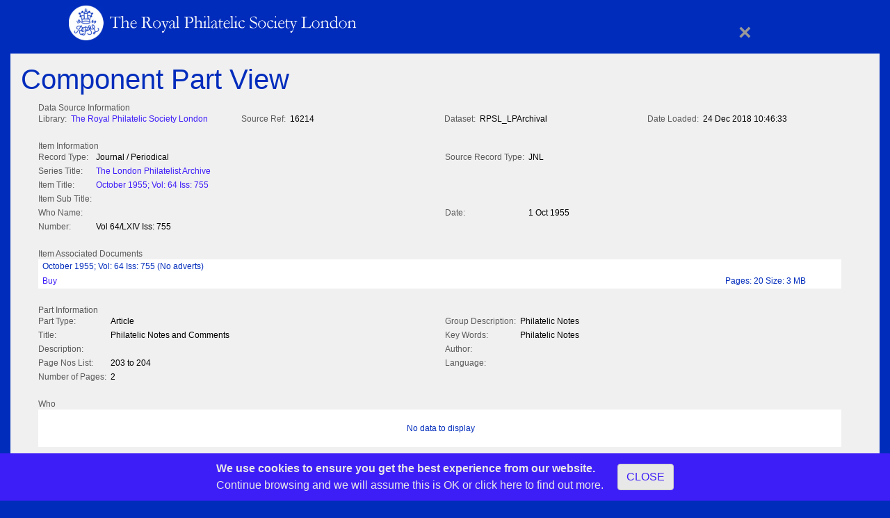

--- FILE ---
content_type: text/html; charset=utf-8
request_url: https://www.rpsl.org.uk/Catalogue/Detail/ctl/Component/mid/462/id/132118
body_size: 71108
content:
<!DOCTYPE html>
<html  lang="en-GB">
<head id="Head"><link rel="stylesheet" href="/DXR.axd?r=1_74-xxLno" /><link rel="stylesheet" href="/DXR.axd?r=1_68-xxLno" /><link rel="stylesheet" href="/DXR.axd?r=1_69-xxLno" /><link rel="stylesheet" href="/DXR.axd?r=1_73-xxLno" /><link rel="stylesheet" href="/DXR.axd?r=1_207-xxLno" /><link rel="stylesheet" href="/DXR.axd?r=1_209-xxLno" /><link rel="stylesheet" href="/DXR.axd?r=1_206-xxLno" /><link rel="stylesheet" href="/DXR.axd?r=1_254-xxLno" /><link rel="stylesheet" href="/DXR.axd?r=1_253-xxLno" /><link rel="stylesheet" href="/DXR.axd?r=1_210-xxLno" /><meta content="text/html; charset=UTF-8" http-equiv="Content-Type" />
<meta name="format-detection" content="telephone=no"/> <title>
	Detail
</title><meta id="MetaDescription" name="description" content="Welcome to the Royal Philatelic Society London, the oldest philatelic Society in the world, established in 1869 as The Philatelic Society, London." /><meta id="MetaRobots" name="robots" content="INDEX, FOLLOW" /><link href="/Resources/Shared/stylesheets/dnndefault/7.0.0/default.css?cdv=242" type="text/css" rel="stylesheet"/><link href="/Portals/0/portal.css?cdv=242" type="text/css" rel="stylesheet"/><link href="/Portals/_default/Skins/RPSLWeb300/css-V4/bootstrap.min.css?cdv=242" type="text/css" rel="stylesheet"/><link href="/Portals/_default/Skins/RPSLWeb300/css-V4/all.min.css?cdv=242" type="text/css" rel="stylesheet"/><link href="/Portals/_default/Skins/RPSLWeb300/css-V4/RPSL-Web-01-V4.css?cdv=242" type="text/css" rel="stylesheet"/><link href="/Portals/_default/Skins/RPSLWeb300/css-V4/RPSL-Custom-V4.css?cdv=242" type="text/css" rel="stylesheet"/><link href="/Portals/_default/Skins/RPSLWeb300/css-V4/RPSL-Menu-V4.css?cdv=242" type="text/css" rel="stylesheet"/><link href="/Portals/_default/Skins/RPSLWeb300/css-V4/RPSL-ASDNN.css?cdv=242" type="text/css" rel="stylesheet"/><script src="/Resources/libraries/jQuery/03_05_01/jquery.js?cdv=242" type="text/javascript"></script><script src="/Resources/libraries/jQuery-Migrate/03_02_00/jquery-migrate.js?cdv=242" type="text/javascript"></script><script src="/Resources/libraries/jQuery-UI/01_12_01/jquery-ui.js?cdv=242" type="text/javascript"></script><link rel='SHORTCUT ICON' href='/Portals/0/favicon.ico?ver=b_OlDGR1bZR-54rmNn9RIg%3d%3d' type='image/x-icon' /><meta name="viewport" content="width=device-width, initial-scale=1.0" /></head>
<body id="Body">

    <form method="post" action="/Catalogue/Detail/ctl/Component/mid/462/id/132118" id="Form" enctype="multipart/form-data">
<div class="aspNetHidden">
<input type="hidden" name="__EVENTTARGET" id="__EVENTTARGET" value="" />
<input type="hidden" name="__EVENTARGUMENT" id="__EVENTARGUMENT" value="" />
<input type="hidden" name="__VIEWSTATE" id="__VIEWSTATE" value="3Hqbw6O8+6bze5zvNLSGQ0hGulSlGsz878lm5sTOCoOvPnvmA6jEwCNPgQz6FTiNZizoPemmZuhPKn4QDDkVp/SLySse2UiJqm1/XMdD6CzLBDQ/60AIQIFwSn5+JbTODXcEx0qooQjRExrOid7VwitedGflGhkkhwO7tkSrE7p0exE7BqCD8Y8GkFdb3lXDVu54OTo88/eEITXTu9qYmkIdM7kup6KGImFNE/Uq2mqP+1pIx6EzrBR0sseMeq50M5epWGm0rT8VVGdLSmaR+3bkdHFhC5JMvugf4on2GgKSUr1fyKmOsQ3ZerdukUEc39Y+v2UJoGYNffjfXbLOdQq+FigrHojf8Y6pBgqIHbubxFF6nppPkMmMwnVzm/Br0GM1lbI4vcxunfWA+Zua1JnF5xtrJPFMLV6wuFeTom7EAsIVKZj0bMGgya2LYoXdpxi3iJK85PJkwKaXtDaU7L9e+v0hLmwUhJIAqzHFbgsR6Bw1GDKWvkl+2+69MQUkDf/gD5niSq6thgiYJitVegrmChEN6coGYygtCinRCkd8rfilGtFMeZuz9d+0zvuLS4NCyoOegXoSfHlkiB2ny4WUvzxHQMoKHEtPBnfXqCzwoJ9h+8traoFR1iD3pRLWDvmxPD5ZzdBTxEQJVI7dRdkU/2DySMPVvFb69ZppZNILCtMA2AolhZRNGXHsjXV6IiucpofAgcs7Fko7bdQuVwdbd2OyElPv6ZeQF9qt+QO1NCgUGgdWDw3F8IUBA3xciIJeu0RUZ5c5dIxwfHoHchTCWadjbtW7XzqXquawGtIrGAOfBxzbM34/hKO9u0jwMkMKfe1COD9765UqdHdDfSijrtLfUu4pCCfT5tbimJ4jp1oUMP5w43F2xH54pW+USVUhCTL+P4RqaW5wDLwrOGez78cQIxyNFGyI8hUttYpJn2PpXZXrn1yneBTnZEiS2c21mVb6KxgQuNnff9tkxceRLZM+1927r/9bJi71nD+/PMFRV4dwHbdwon3zrCcTntT/1hOhAckDCthbr8c4VWOGCGHG9A2YxjvT2xILM+hgf7Q7GHUladfcHvzzen0dTI2HfGK/JBiPdY+F0Ap/zxGr+Lq9d73UoCIid/yS3+8kcybk5v8LMyOPoGFv4Nus8UlG6De1qx8CS3KiuOk4QXdttKmvb7bXNseWOfzZjK3nFHD4UzSHAzEIrjKNA0G35l01Ukl/3b3uQAprSy+0yxZdtB9csxdobtWT3sDi19K9ZqA3C19xcnCIgTWJ1lwmAJWq0V2bBuSyeeD4qiPIgkirmoOLCk9JKQ5/GDSiMVNpRXL8uAcJhLFbKnK0BhBr5+hNf101FUjIYyj7e2ICLP4FRoLrlf2tXHIA2UajqN/bqP5r46Ex3oySE8z1XzLUY8Thihw7KiTIeVwMj2Jwd+g8iR1BvuS5opZ3/4ggLcPsy8GhvIyMVyQ6pcztbEJeecs60Ib+AlSKoK5fl8z9RBH6k5pRHtLKUwtR6bL7GNWaZEikJOUCvOk57WTwHWoGlAn9eB6rAQuPbV1WOyN5Zo7ma0qBSRqRe7psLc25WdMloLMph3Nz+V5UyG3TAHXitLEPqJh6FvH/5V5aJY2VMaUuWxiBhXRBtC1bl5JiJYUHUtv0phSAA30WLSftFsEdZpDYvcCytVkF7sQeEXJt246VmJV1bR0o/GeE/ubIuJrF7dOYoZ88MKPJma7fjjOME65V4SabyT7XMkKEkJyWXiBlKzmfkLxANr0NN8ba0nA2QzoeJKtjjsQABxDFjuz/Q0hrzKh/XDsn+I33d7F/1PB9lr3jd84Mri3kZ/7cNgYNISoihXO8hxtXm8s3ErzxkNJGja3S4LqLdX+lKQj6NJTaABod5k5OPGg6lZPYflRFpB1v6aY0eVJbHfUowVwDaqn6akz1C3/8XRix9bLSSupbt7H6StDAomAzecPXKWSKo8KS29JANmeMnVWO+6l5aUPXi0wAfKqK03LppWOSN+SHMIqlL4JNzKgGi+/fN8H6rQTost13PromC+o9BjBNm+mzY8IE7fO8mSudXpYPmIH4PnfsCjUJjm1PhM+vxWOzSUk/9NKM9GQwyknIR/a/WSm8qfGO+MxX8VF8udU3Ko7eB3b96SteAZQrTHEAn5v7PTElPAoL+8lLrIaMWljf9bYJYzdOAkibrAPdaZi9Dg3xKNC8C42Y/lVttSHpRefrrwgRxfcauFQDLffdbIjnnZWssnmkWDsPS8mCHriJx8ecMM4XoEwKWY/wEhC6tXFeGMr7Fb6nsfGgXgH95L5fAHYGov3GGnQ6pd8+Idy1MiU3hDG3m2wCKvljC8pnDkoAH3DCVwHdm/m+kABpMs37sA2xXvpdAkkpMglYI5/2MWdaZLSM3zR5ihNpHbgvxLR+l40+EYCPnIFwg5pbGNiw+RFeq9yQDwDj3CdybeukBk9t+4q/wAGZVyE2AFksk7kXkeam+xUGIZ3IaKPpFkK0MaRb/[base64]/nq+Io+N+5e5iNsmMjt4VAptXDQunZXV+9OP0jOexXvLww7/61EF8h/7zPv4s0G2m3OeH7cpOtMEg+cUPQZMe/9Qqr0HXznFvh9IHgbwdMBDZr0//xAMww5ctyR0T7CUBO/GTC+nwq76JU6Uowy0WHPf9mkVm5QJYyk/9AsbRbNgd3JL6Y8pycxvWLBOklBnY6tybGlgKtjoS2R8WsaoNs4oPJ951os2OJKzKEPYk3L8Yza7PT8LV4uEEqF/FkkXnPoFhWyqSd9WVHHfZ1NEk0YjAvHVHRq+fkhIB1pGMMhVWhArHrkv6ZzN5IhlNp6/qDLTnNoONKwhW6wRoT9GIO06Ja60mGh0NyQxBzdVxY8t3jwR6c0Yvk818BK8s5xHMaYp5NjC8r09iNmwjjwr56jtq/[base64]/5vATilMeboKh70aqmONWL7hHhRSSTXxRXBnnpScSVerTcr0vur/aXKTgbuK5FnouGczt0mYaHtMnODRr971BwWq5U2NLBqI9+MWohlVXmSY7aDoCgkmEzVohkt1WinY5slNFSBWcUzsb3OAL4L32UsgZBF52b9k4t64pwArGrdmS/3QJKKm2e4QmCzXAgHbNce3cQtSBtCkXe2PFieMaiYUY++p0EWjrWNNlPnyOfr2HQhbRZQMKniHVsnkhfqF5t2Oz8g3b3a5zMGAsjRbvkyNA+rj2Z/UXswq7IAEwcOfnesyM9+4yIH3mwfn75iEXCDjm0xOixe+Rpc/cMUog8SXCCJE2PLgsPlcPKTqzci8HI4et97NYaGdFnaJvK83chhvOEG7uRqU8JK274evEiHRV5m7XQl6Z3HS/qJNs6CcMbKRW57zQkBky0YFyn8mWU2K/5ZjcUGBlpqY9uoH/RZESHgivK4+zsD238KMqo7dWg7s1cOYY3z6Ti5XKYPi3rDEUGe4265x2MnGE+E14bMIdQ9GWXXytecW5/dI9KzAS2OU0Hu+ElYFXht4e+7H3tyk/nHw04CpgPGgULBVGw+zKQM+rgnEKhT1Tk2GNHs0qGYOAgyHN+VN36+sy5/x0ZVwYrmIgJD0V046KZ0CqsH08OXfW9Ek5NGKNY1YAms/AA74NE7gsvP+HVVccIt9axas9UUvuz8Q25VZ2egyPnZqNe5v7mDPwNJNLsLoZQremitzaVTr+Cw37gMHdqZUXL0js4FXuMX0HOyrrkau7mlp9Ee76n0gWq0q92q6kGD4smUeajeXG3e6OYfFTg8N609ohGGgOXKVC4wTUUSW/s0+DSA/0o1IyNZJpyErvai+QEwPMzOfS1R/[base64]/d1KaguKwzg7oIUK4NBbVEuWIPkuQVrj6R53BAx9L2PCftq70OWbxp2y66mcmMLj7JIkdYVilcJBvHs1ux+OQWnVT26urzalzsM4FqwtvSZ0pUdVm8HniLS7qFGt3DVkbVv5zCHPWqQqb/lJoXZNQwj67q5YSdv87uRx71nqCyV9ryTzqsK6UW0aYqLeEo17ZMe090eWbnK3LIxuFS9SDb598tQpMrPy1KmqUVKb+dY+Qlo59GLYJ32bo8swZeJwts7SvhDbdZueLe2DZ3xXolVWbmzTfmxDG7X49Cc39bI/nZOUO07jqKjtA96f/sFPTLA5RYxQoEG0L9UAPmT/0nwCtNdy7ev4SjOSpwQyphSx/fWnJ88AV1mo+OqldAqEkoc5lIx6jg2gestMMhIz/+BQMNkvfUbVTZsoQobr1/zd1wwmYOaPaMZVcZfhpEf/1wyAVSO+YeGkSjeNVvk6DVJ2Z6hne3fdC9enRfBmT5WJ0zfOsqZcL6HFcGTZWmrt9lFOsjuNtUnT73QSZ+zZg3fEVGhGLPQvGxl6PwM5i0I4HiIk/mqi97xzqCS0fO/ZAgZR3D6/dF3HLNz1Muo8wrwoNyy/03Tf0oWEF4KgbSICqnvfUznjdpH1+fDJB6tS8LPItJVWTHZfUIOX0ZdPTj0eIkoPa3WuVTEMpHaJxToF0bTKM/sjFxsbimHIx5cpcf1qYE8mC4dqJ+bsRE/XrH/z6zfAnLreX3qQ+B3X+SX6HkqxewkoZOX/AP7nE04MhwbFLYCJ9o4dwcbGd77KTo1/m9lV47VAlbWPJDJsdsZj9efzjVDUfxt9FjKTkCFA1eZ7dKN60VOW9DKhMV0oKSqwRqOe9NfEEpjdMf3MQSdoBeJFnoO3b/f4fJf5AlxLOrhR3+qkXb7/0kMbXEv2tj/n7+Te8sAg8fkhhyjEtIpekuKkNsMiRsDeBakDHIp1rd3NEGpKka/gVHTUEMJcubGS16aMgVcEpwmcRnXLYaEzi0vKMi+UkdQ8Wog2JTtgCy6a7XnPdHRNEdKElkKPBzv7STtXOxmt+OLFrNyf+95ko7Jqsa19f0nU6/ZcDpp5MJYu4O9+Q7pZQjDVer/IJipwo3JZY/SF5SuKfyqX+uoh1rt33wRikouahe2nHHTt+1xKyf++vPDlaEbcVpP3fwl0Xp9qVpXjOrlS7fNVmnDS+DenjCbQgO1xdD5gC2xLyqVgLq0qZQWrUg6LHsJpRk81ENLRz55tBbKoThS9Edt6YT4IcdfZEpTau6/d8zyDH0IQjeCBaxiPHPZmeK6isBzvf5XNDnPqEs4Sz2xZrghvslBO70W1g2AJneOyDcU4e6uQkGLROEwhumHq+ms1g2ScfSHWJj2OO23yWg4w0wpicgiKjnBkn3spqP1H/+bX1pBvo9vIgIB39wZH9IHXeszKKr5ni6MsA90CwtQRPmBy9SFE8+RedVzwaZJqDJTn3AY9+jV0ZhCjU5p98lIyJEszurm43rHRew+DstLdlkVCPJHKhrh30mGfh7RG2cFtbRETINMuM4AqtswEcETK+19LaYAKu7USvaE9Nc+3Q7Z/pVzcAWh04askeydxRrZ/jEq93sDVvtLN3OwZ6tPUcHdFdZpb8nDKWRYPCWyt3EYM4hawscCZHkofjOTbcj3jeBf5KYHxfLfR5Z/qdncUtBzDY4s9K4CGuY/0md2gy4OvJP8zULSmZcaUdFeiaN/EPZJwwQvq/IWGlgX+thLqUEYcLu8kh7G4EFnyqPB4jnRQ/ui3hT5KH7QpeB74S5tS1rMgatQljbDbfyHW0UAee1Rs0fomghduFQsdtwPQNZY2TG1zkdNr0sflg4738EL+3juKUrIUTHWQ6MhXE+4ZgPqtC0IHRZ6VQCHslAdeJ6og7qfWi4CXg7mrJK9rE0JKztiqeIVXBUYNwHfXDQHQsaD658MN7IzNw3nfIbDTL2LZk/PRcbF4CZ+nIDlSwXse2/GvMgUEjbcAMrs1pVsxUwLe3AnPOOd57iB2ARc7t6C/BabiI8HtrxFmSJTSM8CgcXkpIgozl7BcOJpuANDCQT5VqWAGYZjWO29Q/Y4tWX1c9HAp3ygcQs5uNmFyhKy/s3asH4QjbgG8UfBB+iyT4ksY/TNxE3OXKD7CkL4veuWOHHsq37ys5NFWzuPqjwb8aTNOxbA0cGUd/IjMx6tIK+bANlusdJ4388omg7yspaMuiLL68IQbdiSx/J25YpaiQT1HDVK2ZgUiR1doiO8LWRYTNdCiiKc98j0dpyVDbDUtp1IYZ4J/LD+5f8+EJ6sDP6X9Rd0JlRU+WhA1Wf+EazZRLl8A0fsDDe3oV7E0Twt6+EcqeVswOQW/feYm9yaoc3eHWN6JODMyY/3j+z9FlfVhdRwapeNH29v1pK4hB3qwlAuB6dJ0/OH01/j2QOyH971gJ0jLVfz6bgJnHp/dVw3NwOXv1/WFVTExJiZma2nMWWSdnA19Wgq0OZKZFjIjfy/XUsKxAztw7peI2Rl0aP91u+vWzogMNo3Md1vn6Ngor3wLmSBVXuW3M6iRhh/gt5cQV5UPeFdNyp7TfQirzYORtfOvRHR3gGNYUge+ZITtYjeuj5Nsm7LwXiEmmaAlzeW+L8GGIAoXwDgY0F1lNBJntGuFQuYnRitmUgPKDuagBUpZs38Kax6XZ2xkSMEWvubA0T9t7m/6GkGt71M0x92NkkTNu7nZn5GQY4Gec5+o6AFlM6jFJwCT7OjBK5bkZhhhwD6CP0bX0b3LQbiakxSMaB+FROUdSQi9dymOvts5rfB721TxfbxiMEvyO9AbNDDIbU3R8u0IzagR2yy/mPoAtoxaRhbCb++obYbLlu6uvG7aipB/sRpo9P65P0lzCaqfQleVm26ztPOFsqdf3dmnhoeVCiEZ8o3AqA7GpRqEKXnL72Dv7WxvOFxeGUziydnRFBRBTTvNbHTAyJyP/276XOKGGpkrgf+XWAbWzsrCCbqGOlApfsqtw8aZedY2uI5V3c0a353zcYI2Ip4md+3o8+h0wvtkf+ZAphZ95Uzn4Jso2PklIjIV2ZzuIDJIm222swUa2rqQVtfIEgYg/cIpG4u0ivv5YgsCwxOQI6+ETSVO1tLqAdgCAkGKIxTE8MsemEOecS/AbxyGoJzd7BBzXpFGLDLw2Mn6+ti/VIzduZ+3KYBNBIqvLwJ72o21DvBjju8T53WQsJN5YvSvVoBWIp9k4T8kLCsv+zIt+gc8awlT/B1eYP9MhSUwtZyprArj9jRijjmaxBxkSUirhBhP3UXX+hVokEGViGJrTX4zKhjoPPJ59cCekmPmv6E665mAzbVrkoSxHSitn86kD22FW94tvJ976STsEif36MtR0e3MWgG7oh1lCoDRx49h5Cddqh6BAsi7csdyovg7qHWF6LP03BDFr/aerPEXu9aYfzsaCn45iC8=" />
</div>

<script type="text/javascript">
//<![CDATA[
var theForm = document.forms['Form'];
if (!theForm) {
    theForm = document.Form;
}
function __doPostBack(eventTarget, eventArgument) {
    if (!theForm.onsubmit || (theForm.onsubmit() != false)) {
        theForm.__EVENTTARGET.value = eventTarget;
        theForm.__EVENTARGUMENT.value = eventArgument;
        theForm.submit();
    }
}
//]]>
</script>


<script src="/WebResource.axd?d=pynGkmcFUV3SCSMT-VitbQWWyukSNYGAbivIhXG_h1TKv-m2nGibn83K2ak1&amp;t=638901572248157332" type="text/javascript"></script>


<script type="text/javascript">
//<![CDATA[
var __cultureInfo = {"name":"en-GB","numberFormat":{"CurrencyDecimalDigits":2,"CurrencyDecimalSeparator":".","IsReadOnly":false,"CurrencyGroupSizes":[3],"NumberGroupSizes":[3],"PercentGroupSizes":[3],"CurrencyGroupSeparator":",","CurrencySymbol":"£","NaNSymbol":"NaN","CurrencyNegativePattern":1,"NumberNegativePattern":1,"PercentPositivePattern":1,"PercentNegativePattern":1,"NegativeInfinitySymbol":"-∞","NegativeSign":"-","NumberDecimalDigits":2,"NumberDecimalSeparator":".","NumberGroupSeparator":",","CurrencyPositivePattern":0,"PositiveInfinitySymbol":"∞","PositiveSign":"+","PercentDecimalDigits":2,"PercentDecimalSeparator":".","PercentGroupSeparator":",","PercentSymbol":"%","PerMilleSymbol":"‰","NativeDigits":["0","1","2","3","4","5","6","7","8","9"],"DigitSubstitution":1},"dateTimeFormat":{"AMDesignator":"AM","Calendar":{"MinSupportedDateTime":"\/Date(-62135596800000)\/","MaxSupportedDateTime":"\/Date(253402300799999)\/","AlgorithmType":1,"CalendarType":1,"Eras":[1],"TwoDigitYearMax":2049,"IsReadOnly":false},"DateSeparator":"/","FirstDayOfWeek":1,"CalendarWeekRule":2,"FullDateTimePattern":"dd MMMM yyyy HH:mm:ss","LongDatePattern":"dd MMMM yyyy","LongTimePattern":"HH:mm:ss","MonthDayPattern":"d MMMM","PMDesignator":"PM","RFC1123Pattern":"ddd, dd MMM yyyy HH\u0027:\u0027mm\u0027:\u0027ss \u0027GMT\u0027","ShortDatePattern":"dd/MM/yyyy","ShortTimePattern":"HH:mm","SortableDateTimePattern":"yyyy\u0027-\u0027MM\u0027-\u0027dd\u0027T\u0027HH\u0027:\u0027mm\u0027:\u0027ss","TimeSeparator":":","UniversalSortableDateTimePattern":"yyyy\u0027-\u0027MM\u0027-\u0027dd HH\u0027:\u0027mm\u0027:\u0027ss\u0027Z\u0027","YearMonthPattern":"MMMM yyyy","AbbreviatedDayNames":["Sun","Mon","Tue","Wed","Thu","Fri","Sat"],"ShortestDayNames":["Su","Mo","Tu","We","Th","Fr","Sa"],"DayNames":["Sunday","Monday","Tuesday","Wednesday","Thursday","Friday","Saturday"],"AbbreviatedMonthNames":["Jan","Feb","Mar","Apr","May","Jun","Jul","Aug","Sep","Oct","Nov","Dec",""],"MonthNames":["January","February","March","April","May","June","July","August","September","October","November","December",""],"IsReadOnly":false,"NativeCalendarName":"Gregorian Calendar","AbbreviatedMonthGenitiveNames":["Jan","Feb","Mar","Apr","May","Jun","Jul","Aug","Sep","Oct","Nov","Dec",""],"MonthGenitiveNames":["January","February","March","April","May","June","July","August","September","October","November","December",""]},"eras":[1,"A.D.",null,0]};//]]>
</script>

<script src="/ScriptResource.axd?d=NJmAwtEo3IpQZwrdOYy188hC3ZOOyjwfZbXgo3BdtHudGvaIxcZHP8Wm9Usym6DuXKsbGSYO2L5vvWpwcEEmCtH6rJ20Cja-_e7nqBwbfuKj_jczJqjyHA6QPSXWaTf_4xhvog2&amp;t=5c0e0825" type="text/javascript"></script>
<script src="/ScriptResource.axd?d=dwY9oWetJoKIJv-asPBo4MAaO5YiqNGkcnBOZQpMGmPUFfg5XLnx0b0N3XQ5mNWnQqhHmYzWpO4N4YJ_9OYRKJEkbctKiW8hGySaauT2YIn-a87ROdYCe--CmXd-6cmnRa81zQElCXKl-atp0&amp;t=5c0e0825" type="text/javascript"></script>
<div class="aspNetHidden">

	<input type="hidden" name="__VIEWSTATEGENERATOR" id="__VIEWSTATEGENERATOR" value="CA0B0334" />
	<input type="hidden" name="__VIEWSTATEENCRYPTED" id="__VIEWSTATEENCRYPTED" value="" />
	<input type="hidden" name="__EVENTVALIDATION" id="__EVENTVALIDATION" value="8m3M7DZlI5U6RjP1K/WAgJQB4UWD/W8Vz6zVKvbfMHe2KkoL66Xy0+1b8R6h0RZnK/vNrAN0U/lE2SR4EQYs+/e+8jfCxen6+RC6vMlFa0fe1rWfWipmgJENLYVsjaXg4WnSGUzdQAtw+vlmDgVwn+2LBLVXh3W5YzIr4uPZAVsUmBb0kLUN9jSHqQoDCFMMW9a0dw==" />
</div><script src="/js/dnn.modalpopup.js?cdv=242" type="text/javascript"></script><script src="/Resources/Shared/Scripts/jquery/jquery.hoverIntent.min.js?cdv=242" type="text/javascript"></script><script src="/js/dnncore.js?cdv=242" type="text/javascript"></script>
<script type="text/javascript">
//<![CDATA[
Sys.WebForms.PageRequestManager._initialize('ScriptManager', 'Form', [], [], [], 90, '');
//]]>
</script>

        
        
        


<!-- Google tag (gtag.js) -->
<script async src="https://www.googletagmanager.com/gtag/js?id=G-GHTDXFDJDL"></script>
<script>
  window.dataLayer = window.dataLayer || [];
  function gtag(){dataLayer.push(arguments);}
  gtag('js', new Date());

  gtag('config', 'G-GHTDXFDJDL');
</script>

<!--CDF(Css|/Portals/_default/Skins/RPSLWeb300/css-V4/bootstrap.min.css?cdv=242|DnnPageHeaderProvider|100)-->
<!--CDF(Css|/Portals/_default/Skins/RPSLWeb300/css-V4/all.min.css?cdv=242|DnnPageHeaderProvider|100)-->
<!--CDF(Css|/Portals/_default/Skins/RPSLWeb300/css-V4/RPSL-Web-01-V4.css?cdv=242|DnnPageHeaderProvider|100)-->  
<!--CDF(Css|/Portals/_default/Skins/RPSLWeb300/css-V4/RPSL-Custom-V4.css?cdv=242|DnnPageHeaderProvider|100)--> 
<!--CDF(Css|/Portals/_default/Skins/RPSLWeb300/css-V4/RPSL-Menu-V4.css?cdv=242|DnnPageHeaderProvider|100)--> 
<!--CDF(Css|/Portals/_default/Skins/RPSLWeb300/css-V4/RPSL-ASDNN.css?cdv=242|DnnPageHeaderProvider|100)-->  <!-- Reduced RPSL Logo fluid header close only-->
    <header>
        <div class="container">
            <div class="row">
                <div class="col-sm-5 col-5">
                    <a href="/" title="RPSL Home Page">
                    <img src="/portals/_default/Skins/RPSLWeb300/images/RPSL_LogoHeader.jpg" alt="The Royal Philatelic Society London" class="img-fluid">
                    </a>
                </div>
                <div class="col-sm-1 offset-sm-5 col-1 offset-5 udc-closeblk">
                 <a href="#detclose" id="detclose" title="Close" class="udc-detclose">&times;</a>
                </div>
            </div>
        </div>
    </header>

    <main>
        <div class="container-fluid">
            <div class="udc-main-light udc-main-fluid udc-detail">
                <div class="row">
                    <div id="wrapper" class="fixed">
                       <div class="container-fluid">
                            <div class="col-sm-12">
                                <div id="dnn_ContentPane">
                                
                                <div class="DnnModule DnnModule-AspenSoftwareCMSUDSearchDetail DnnModule-462 DnnModule-Admin">
    <div>
        <div class="">
		<h1><span id="dnn_ctr462_dnnTITLE_titleLabel" class="Head">Component Part View</span>


</h1>
			<div id="dnn_ctr462_ContentPane" class="contentpane">
            <div id="dnn_ctr462_ModuleContent" class="DNNModuleContent ModAspenSoftwareCMSUDSearchDetailC">
	<script id="dxis_1297823854" src="/DXR.axd?r=1_11-xxLno"></script><script id="dxis_801989550" src="/DXR.axd?r=1_64-xxLno"></script><script id="dxis_1298001419" src="/DXR.axd?r=1_12-xxLno"></script><script id="dxis_1219356061" src="/DXR.axd?r=1_252-xxLno"></script><script id="dxis_1298035244" src="/DXR.axd?r=1_13-xxLno"></script><script id="dxis_1298212305" src="/DXR.axd?r=1_14-xxLno"></script><script id="dxis_1297967346" src="/DXR.axd?r=1_15-xxLno"></script><script id="dxis_801846058" src="/DXR.axd?r=1_60-xxLno"></script><script id="dxis_1738048739" src="/DXR.axd?r=1_23-xxLno"></script><script id="dxis_1297553270" src="/DXR.axd?r=1_19-xxLno"></script><script id="dxis_118103522" src="/DXR.axd?r=1_213-xxLno"></script><script id="dxis_1099018088" src="/DXR.axd?r=1_224-xxLno"></script><script id="dxis_976242787" src="/DXR.axd?r=1_225-xxLno"></script><script id="dxis_1738421740" src="/DXR.axd?r=1_211-xxLno"></script><script id="dxis_644075431" src="/DXR.axd?r=1_227-xxLno"></script><script id="dxis_1981292099" src="/DXR.axd?r=1_236-xxLno"></script><script id="dxis_1037640997" src="/DXR.axd?r=1_238-xxLno"></script><script id="dxis_1160416298" src="/DXR.axd?r=1_239-xxLno"></script><script id="dxis_1861125299" src="/DXR.axd?r=1_230-xxLno"></script><script id="dxis_1099125959" src="/DXR.axd?r=1_234-xxLno"></script><script id="dxis_1860954382" src="/DXR.axd?r=1_240-xxLno"></script><script id="dxis_1749832874" src="/DXR.axd?r=1_183-xxLno"></script><script id="dxis_2104597073" src="/DXR.axd?r=1_184-xxLno"></script><script id="dxis_277720485" src="/DXR.axd?r=1_182-xxLno"></script><div class="dxflFormLayout" id="dnn_ctr462_component_FormLayout" style="width:100%;">
		<div class="dxflGroupContainerSys dxflGroup dxflGroupSys dxflAGSys dxflElConSys dxflFloatedElConSys" data-colCount="4" data-groupID="group_" style="width:100%;">
			<div id="dnn_ctr462_component_FormLayout_0" class="dxflGroupContainerSys" data-colCount="4" data-colSpan="4" style="width:100%;">
				<div class="dxflVATSys dxflGroupCell">
					<div class="dxflGroupBox dxflGroupBoxSys" style="width:100%;">
						<span class="dxflGroupBoxCaption">Data Source Information</span><div class="dxflGroup dxflGroupSys dxflAGSys dxflElConSys dxflFloatedElConSys" data-groupID="group_0">
							<div id="dnn_ctr462_component_FormLayout_0_0" style="width:25%;">
								<div class="dxflGroupCell">
									<div class="dxflCLLSys dxflItemSys dxflTextItemSys dxflItem dxflElConSys">
										<div class="dxflHALSys dxflVATSys dxflCaptionCell dxflCaptionCellSys">
											<span id="dnn_ctr462_component_FormLayout_0_0_Cap" class="dxDefaultCursor dxflCaption">Library:</span>
										</div><div class="dxflNestedControlCell" style="width:100%;">
											
                       
                        <a class="dxeHyperlink" id="dnn_ctr462_component_FormLayout_lnkLibrary" href="http://www.rpsl.org.uk" target="_blank" rel="noopener noreferrer">  The Royal Philatelic Society London</a>
                    
										</div>
									</div>
								</div>
							</div><div id="dnn_ctr462_component_FormLayout_0_1" style="width:25%;">
								<div class="dxflGroupCell">
									<div class="dxflCLLSys dxflItemSys dxflTextItemSys dxflItem dxflElConSys">
										<div class="dxflHALSys dxflVATSys dxflCaptionCell dxflCaptionCellSys">
											<span id="dnn_ctr462_component_FormLayout_0_1_Cap" class="dxDefaultCursor dxflCaption">Source Ref:</span>
										</div><div class="dxflNestedControlCell" style="width:100%;">
											
                    <span class="dxeBase" id="dnn_ctr462_component_FormLayout_txtSourceRef" style="display:inline-block;width:100%;">16214</span>
                
										</div>
									</div>
								</div>
							</div><div id="dnn_ctr462_component_FormLayout_0_2" style="width:25%;">
								<div class="dxflGroupCell">
									<div class="dxflCLLSys dxflItemSys dxflTextItemSys dxflItem dxflElConSys">
										<div class="dxflHALSys dxflVATSys dxflCaptionCell dxflCaptionCellSys">
											<span id="dnn_ctr462_component_FormLayout_0_2_Cap" class="dxDefaultCursor dxflCaption">Dataset:</span>
										</div><div class="dxflNestedControlCell" style="width:100%;">
											
                    <span class="dxeBase" id="dnn_ctr462_component_FormLayout_txtDataset" style="display:inline-block;width:100%;">RPSL_LPArchival     </span>
                
										</div>
									</div>
								</div>
							</div><div id="dnn_ctr462_component_FormLayout_0_3" style="width:25%;">
								<div class="dxflGroupCell">
									<div class="dxflCLLSys dxflItemSys dxflTextItemSys dxflItem dxflElConSys">
										<div class="dxflHALSys dxflVATSys dxflCaptionCell dxflCaptionCellSys">
											<span id="dnn_ctr462_component_FormLayout_0_3_Cap" class="dxDefaultCursor dxflCaption">Date Loaded:</span>
										</div><div class="dxflNestedControlCell" style="width:100%;">
											
                    <span class="dxeBase" id="dnn_ctr462_component_FormLayout_txtDataSetLoaded" style="display:inline-block;width:100%;">24 Dec 2018 10:46:33</span>
                
										</div>
									</div>
								</div>
							</div>
						</div>
					</div>
				</div>
			</div><div id="dnn_ctr462_component_FormLayout_1" class="dxflGroupContainerSys" data-colCount="2" data-colSpan="4" style="width:100%;">
				<div class="dxflVATSys dxflGroupCell">
					<div class="dxflGroupBox dxflGroupBoxSys" style="width:100%;">
						<span class="dxflGroupBoxCaption">Item Information</span><div class="dxflGroup dxflGroupSys dxflAGSys dxflElConSys dxflFloatedElConSys" data-groupID="group_1">
							<div id="dnn_ctr462_component_FormLayout_1_0" style="width:50%;">
								<div class="dxflGroupCell">
									<div class="dxflCLLSys dxflItemSys dxflTextItemSys dxflItem dxflElConSys">
										<div class="dxflHALSys dxflVATSys dxflCaptionCell dxflCaptionCellSys">
											<span id="dnn_ctr462_component_FormLayout_1_0_Cap" class="dxDefaultCursor dxflCaption">Record Type:</span>
										</div><div class="dxflNestedControlCell" style="width:100%;">
											
                        <span class="dxeBase" id="dnn_ctr462_component_FormLayout_txtRecordType" style="display:inline-block;width:100%;">Journal / Periodical</span>
                        
                    
										</div>
									</div>
								</div>
							</div><div id="dnn_ctr462_component_FormLayout_1_1" style="width:50%;">
								<div class="dxflGroupCell">
									<div class="dxflCLLSys dxflItemSys dxflTextItemSys dxflItem dxflElConSys">
										<div class="dxflHALSys dxflVATSys dxflCaptionCell dxflCaptionCellSys">
											<span id="dnn_ctr462_component_FormLayout_1_1_Cap" class="dxDefaultCursor dxflCaption">Source Record Type:</span>
										</div><div class="dxflNestedControlCell" style="width:100%;">
											
                        <span class="dxeBase" id="dnn_ctr462_component_FormLayout_txtRecordTypeSource" style="display:inline-block;width:100%;">JNL</span>
                    
										</div>
									</div>
								</div>
							</div><div id="dnn_ctr462_component_FormLayout_1_2" data-colSpan="2" style="width:100%;">
								<div class="dxflGroupCell">
									<div class="dxflCLLSys dxflItemSys dxflTextItemSys dxflItem dxflElConSys" style="width:100%;">
										<div class="dxflHALSys dxflVATSys dxflCaptionCell dxflCaptionCellSys">
											<span id="dnn_ctr462_component_FormLayout_1_2_Cap" class="dxDefaultCursor dxflCaption">Series Title:</span>
										</div><div class="dxflNestedControlCell" style="width:100%;">
											
                    <a class="dxeHyperlink" id="dnn_ctr462_component_FormLayout_lnkCluster" href="https://www.rpsl.org.uk/Catalogue/Detail/ctl/Cluster/mid/462/id/22984" style="width:100%;display:inline-block;">The London Philatelist Archive</a>
                
										</div>
									</div>
								</div>
							</div><div id="dnn_ctr462_component_FormLayout_1_3" data-colSpan="2" style="width:100%;">
								<div class="dxflGroupCell">
									<div class="dxflCLLSys dxflItemSys dxflTextItemSys dxflItem dxflElConSys" style="width:100%;">
										<div class="dxflHALSys dxflVATSys dxflCaptionCell dxflCaptionCellSys">
											<span id="dnn_ctr462_component_FormLayout_1_3_Cap" class="dxDefaultCursor dxflCaption">Item Title:</span>
										</div><div class="dxflNestedControlCell" style="width:100%;">
											
                    <a class="dxeHyperlink" id="dnn_ctr462_component_FormLayout_lnkClusterObject" href="https://www.rpsl.org.uk/Catalogue/Detail/ctl/ClusterObject/mid/462/id/170915" style="width:100%;display:inline-block;">October 1955; Vol: 64 Iss: 755</a>
                
										</div>
									</div>
								</div>
							</div><div id="dnn_ctr462_component_FormLayout_1_4" data-colSpan="2" style="width:100%;">
								<div class="dxflGroupCell">
									<div class="dxflCLLSys dxflItemSys dxflTextItemSys dxflItem dxflElConSys" style="width:100%;">
										<div class="dxflHALSys dxflVATSys dxflCaptionCell dxflCaptionCellSys">
											<span id="dnn_ctr462_component_FormLayout_1_4_Cap" class="dxDefaultCursor dxflCaption">Item Sub Title:</span>
										</div><div class="dxflNestedControlCell" style="width:100%;">
											
                    <span class="dxeBase" id="dnn_ctr462_component_FormLayout_txtSubTitle" style="display:inline-block;width:100%;"></span>
                
										</div>
									</div>
								</div>
							</div><div id="dnn_ctr462_component_FormLayout_1_5" style="width:50%;">
								<div class="dxflGroupCell">
									<div class="dxflCLLSys dxflItemSys dxflTextItemSys dxflItem dxflElConSys">
										<div class="dxflHALSys dxflVATSys dxflCaptionCell dxflCaptionCellSys">
											<span id="dnn_ctr462_component_FormLayout_1_5_Cap" class="dxDefaultCursor dxflCaption">Who Name:</span>
										</div><div class="dxflNestedControlCell" style="width:100%;">
											
                    <span class="dxeBase" id="dnn_ctr462_component_FormLayout_txtEditionWhoName" style="display:inline-block;width:100%;"></span>
                    
										</div>
									</div>
								</div>
							</div><div id="dnn_ctr462_component_FormLayout_1_6" style="width:50%;">
								<div class="dxflGroupCell">
									<div class="dxflCLLSys dxflItemSys dxflTextItemSys dxflItem dxflElConSys">
										<div class="dxflHALSys dxflVATSys dxflCaptionCell dxflCaptionCellSys">
											<span id="dnn_ctr462_component_FormLayout_1_6_Cap" class="dxDefaultCursor dxflCaption">Date:</span>
										</div><div class="dxflNestedControlCell" style="width:100%;">
											
                <span class="dxeBase" id="dnn_ctr462_component_FormLayout_txtPublicationDate" style="display:inline-block;width:100%;">1 Oct 1955 </span>
                
										</div>
									</div>
								</div>
							</div><div id="dnn_ctr462_component_FormLayout_1_7" style="width:50%;">
								<div class="dxflGroupCell">
									<div class="dxflCLLSys dxflItemSys dxflTextItemSys dxflItem dxflElConSys">
										<div class="dxflHALSys dxflVATSys dxflCaptionCell dxflCaptionCellSys">
											<span id="dnn_ctr462_component_FormLayout_1_7_Cap" class="dxDefaultCursor dxflCaption">Number:</span>
										</div><div class="dxflNestedControlCell" style="width:100%;">
											
                <span class="dxeBase" id="dnn_ctr462_component_FormLayout_txtVolume" style="display:inline-block;width:100%;">Vol 64/LXIV Iss: 755</span>
                    
										</div>
									</div>
								</div>
							</div>
						</div>
					</div>
				</div>
			</div><div id="dnn_ctr462_component_FormLayout_2" class="dxflGroupContainerSys" data-colSpan="4" style="width:100%;">
				<div class="dxflVATSys dxflGroupCell">
					<div class="dxflGroupBox dxflGroupBoxSys" style="width:100%;">
						<span class="dxflGroupBoxCaption">Item Associated Documents</span><div class="dxflGroup dxflGroupSys dxflAGSys dxflElConSys dxflFloatedElConSys" data-groupID="group_2">
							<div id="dnn_ctr462_component_FormLayout_2_0" style="width:100%;">
								<div class="dxflGroupCell">
									<div class="dxflNestedControlCell dxflCLLSys dxflItemSys dxflCustomItemSys dxflItem">
										
                        <table class="dxgvControl dxgv dxgvABRL" id="dnn_ctr462_component_FormLayout_grdItemAssocDoc" style="border-style:None;width:100%;border-collapse:separate;">
											<tr>
												<td><table id="dnn_ctr462_component_FormLayout_grdItemAssocDoc_DXMainTable" class="dxgvTable" oncontextmenu="return ASPx.GVContextMenu(&#39;dnn_ctr462_component_FormLayout_grdItemAssocDoc&#39;,event);" style="width:100%;empty-cells:show;">
													<tr id="dnn_ctr462_component_FormLayout_grdItemAssocDoc_DXDataRow0_0" class="dxgvDataRow">
														<td class="dxgv" colspan="3" style="width:100%;border-right-width:0px;">October 1955; Vol: 64 Iss: 755 (No adverts)</td>
													</tr><tr id="dnn_ctr462_component_FormLayout_grdItemAssocDoc_DXDataRow0_1" class="dxgvDataRow">
														<td id="dnn_ctr462_component_FormLayout_grdItemAssocDoc_tccell0_2" class="dxgv dx-al" style="width:5%;border-bottom-width:0px;">
                                    <div class="dxbButton udc-viewdoc dxbButtonSys dxbTSys" id="dnn_ctr462_component_FormLayout_grdItemAssocDoc_cell0_2_btnView_0" style="display:none;-webkit-user-select:none;">
															<div class="dxb">
																<div class="dxb-hbc">
																	<input id="dnn_ctr462_component_FormLayout_grdItemAssocDoc_cell0_2_btnView_0_I" class="dxb-hb" value="submit" type="submit" name="dnn$ctr462$component$FormLayout$grdItemAssocDoc$cell0_2$TC$btnView" />
																</div><span class="dx-vam">&nbsp;</span>
															</div>
														</div><script id="dxss_777038793">
<!--
ASPx.AddHoverItems('dnn_ctr462_component_FormLayout_grdItemAssocDoc_cell0_2_btnView_0',[[['dxbButtonHover'],[''],[''],['','TC']]]);
ASPx.AddPressedItems('dnn_ctr462_component_FormLayout_grdItemAssocDoc_cell0_2_btnView_0',[[['dxbButtonPressed'],[''],[''],['','TC']]]);
ASPx.AddDisabledItems('dnn_ctr462_component_FormLayout_grdItemAssocDoc_cell0_2_btnView_0',[[['dxbDisabled'],[''],[''],['','TC']]]);
ASPx.AddSelectedItems('dnn_ctr462_component_FormLayout_grdItemAssocDoc_cell0_2_btnView_0',[[['dxbf'],[''],['CD']]]);
ASPx.InitializeSVGSprite();
ASPx.createControl(ASPxClientButton,'dnn_ctr462_component_FormLayout_grdItemAssocDoc_cell0_2_btnView_0','',{'autoPostBack':true,'uniqueID':'dnn$ctr462$component$FormLayout$grdItemAssocDoc$cell0_2$TC$btnView','clientVisible':false,'serverEvents':['Click'],'isTextEmpty':true});

//-->
</script>
                                   <a class="dxeHyperlink udc-viewdoc" id="dnn_ctr462_component_FormLayout_grdItemAssocDoc_cell0_2_lnkView_0" href="https://members.rpsl.org.uk/Shop/product/21?File=LP0755.pdf" target="_blank" rel="noopener noreferrer">Buy</a>
                                </td><td class="dxgv" style="width:80%;border-bottom-width:0px;">&nbsp;</td><td class="dxgv" style="border-right-width:0px;border-bottom-width:0px;">Pages: 20 Size: 3 MB</td>
													</tr>
												</table><table id="dnn_ctr462_component_FormLayout_grdItemAssocDoc_LP" class="dxgvLoadingPanel" style="left:0px;top:0px;z-index:30000;display:none;">
													<tr>
														<td class="dx" style="padding-right:0px;"><img class="dxlp-loadingImage dxlp-imgPosLeft" src="/DXR.axd?r=1_89-xxLno" alt="" style="vertical-align:middle;" /></td><td class="dx" style="padding-left:0px;"><span id="dnn_ctr462_component_FormLayout_grdItemAssocDoc_TL">Loading&hellip;</span></td>
													</tr>
												</table><div id="dnn_ctr462_component_FormLayout_grdItemAssocDoc_LD" class="dxgvLoadingDiv" style="display:none;z-index:29999;position:absolute;">

												</div><img id="dnn_ctr462_component_FormLayout_grdItemAssocDoc_IADD" class="dxGridView_gvDragAndDropArrowDown" src="/DXR.axd?r=1_89-xxLno" alt="Down Arrow" style="position:absolute;visibility:hidden;top:-100px;" /><img id="dnn_ctr462_component_FormLayout_grdItemAssocDoc_IADU" class="dxGridView_gvDragAndDropArrowUp" src="/DXR.axd?r=1_89-xxLno" alt="Up Arrow" style="position:absolute;visibility:hidden;top:-100px;" /><img id="dnn_ctr462_component_FormLayout_grdItemAssocDoc_IADL" class="dxGridView_gvDragAndDropArrowLeft" src="/DXR.axd?r=1_89-xxLno" alt="Left Arrow" style="position:absolute;visibility:hidden;top:-100px;" /><img id="dnn_ctr462_component_FormLayout_grdItemAssocDoc_IADR" class="dxGridView_gvDragAndDropArrowRight" src="/DXR.axd?r=1_89-xxLno" alt="Right Arrow" style="position:absolute;visibility:hidden;top:-100px;" /><img id="dnn_ctr462_component_FormLayout_grdItemAssocDoc_IDHF" class="dxGridView_gvDragAndDropHideColumn" src="/DXR.axd?r=1_89-xxLno" alt="Hide" style="position:absolute;visibility:hidden;top:-100px;" /></td>
											</tr>
										</table><script id="dxss_453257104">
<!--
ASPx.createControl(ASPxClientGridView,'dnn_ctr462_component_FormLayout_grdItemAssocDoc','',{'callBack':function(arg) { WebForm_DoCallback('dnn$ctr462$component$FormLayout$grdItemAssocDoc',arg,ASPx.Callback,'dnn_ctr462_component_FormLayout_grdItemAssocDoc',ASPx.CallbackError,true); },'uniqueID':'dnn$ctr462$component$FormLayout$grdItemAssocDoc','stateObject':{'keys':['59814'],'callbackState':'AJAxcSojdk++ZKFhPZY+uWwfsY2FThlWPMoRYZXTSb0qaP7pvJCwc77gddU6+sW5As1+mae9qcP4Ihwoic+CtaJ2Rb+JxQd5E6AEfWiDlJ0UqIpO1JqZQH4G1C+DCdFaudUxNcDrUOJ7C57lWOS57j6z83i1Yd8PFz+HTp2waJxgvBGpivmty6wBFJhs/hpreXMENdpOrr1xrx5hIOXBY8Xk56tkLV1EvmwalMaAvn2jHKpnzak2jJNcNxTC9TlLh+1+Poa2uyYtdrJXGyjPYwNVxjwdFzGKnbcmi8exuvyDZfylZe4snXyHR5oKKttjeF21GSFxJYCojVtsBvYU2/xnn4IhSc5azrm+9yQEMgpFtx6uxKFIh8NMyMQz+ZhKx1GylzjrXyMqWl/tqjNhn1VkaEQKecCYPVqOP5vcBuRWE8iAznbnrK3m9fz8r2tVxdRgs+r1HmDvyqtAVP+tc8a27OGNThogmdPuFj6KH14fnQIupLSgBPkMfCOUqPHkunnUvahmNw/WcgWW/rCwz7koA7GbgScl55ahjQYsf+02vi/73rY7Hg7saLxsIKChrFBOk17y7+w7353MNEdd+VZV9nAAVaTtCCYb1Kzeq5PCOA01NWDfCx9QwDwSzhLNSZEwih3KxoYsRXtXac/UtPTBNgNYgokqPUYpFhvpdU5BQSWO96zouFOVgSIgX+ecEHdRiscDfAg9dNfdn7N7wG6i8iGFFxvup9EArziXOfkokWdZQhWjSVSywz/22ZMcAmxAxqKla/mrHegadDkHL3FfypS7tv+krQkO84oJiZahPBeDacBCnoABzpBrDT0yl74H46u0KFMdJYvAFNK2NOY+pTT3poORvd5WdRkjXp9+DuOAC9Owwmgu9R+EqPjTlQWzkmAy7iumh+x9Up9G/Y5q/Ny962rcn9tVfq8pGGOBIk6PuqsLPAU6MqtsJxaO0kr/uWRLkNAQwYDsmQfLwSoPNhCOKv4UQN11J/PdP5zKkpkGUrdsVXosdbo5/sR86hLUoltSMBUg9+iT6Uo8PENnCdLaXIbsJQSwKWAsIcCgz7vv','groupLevelState':{},'selection':''},'callBacksEnabled':true,'pageRowCount':1,'pageRowSize':10,'pageIndex':-1,'pageCount':1,'selectedWithoutPageRowCount':0,'visibleStartIndex':0,'focusedRowIndex':-1,'allowFocusedRow':false,'allowSelectByItemClick':false,'allowSelectSingleRowOnly':false,'callbackOnFocusedRowChanged':false,'callbackOnSelectionChanged':false,'editState':0,'editItemVisibleIndex':-1,'searchPanelFilter':'','allowDelete':false,'allowEdit':false,'allowInsert':false,'columnProp':[[0,0,'AssocDocID','AssocDocID',,,,,0,,,,,,,,1],[1,,,'DocTitle',,,,,1],[2,,,'ViewFileURL',,,,,2,,,,,,,1],[3,,,'DocDesc',,,,,3,,,,,,,1],[4,,'DisplayInfoShort','DisplayInfoShort',,,,,4,,,,,,,1],[5,0,'FileExtension','FileExtension',,,,,,,,,,,,1,1],[6,0,'ContentType','ContentType',,,,,,,,,,,,1,1],[7,0,'DocFileName','DocFileName',,,,,,,,,,,,1,1]],'shouldScrollToNewRow':false,'editMode':2,'indentColumnCount':0,'allowChangeColumnHierarchy':false,'allowMultiColumnAutoFilter':false,'showColumnHeaders':false,'columnCaptions':{'0':'Assoc Doc ID','1':'DocTitle','2':'View File URL','3':'DocDesc','4':'Display Info Short','5':'File Extension','6':'Content Type','7':'Doc File Name'}});
ASPxClientGridBase.PostponeInitialize('dnn_ctr462_component_FormLayout_grdItemAssocDoc',({'commandButtonIDs':[],'styleInfo':{'ei':'<tr id="_0" class="dxgvEditingErrorRow">\r\n\t<td class="dxgv" data-colSpan="3" style="border-right-width:0px;"></td>\r\n</tr>','fc':{'className':'dxgvFocusedCell'},'bec':{'className':'dxgvBatchEditCell dxgv'},'bemc':{'className':'dxgvBatchEditModifiedCell dxgv'},'bemergmc':{'className':'dxgvBatchEditModifiedCell dxgvBatchEditCell dxgv'},'bedi':{'className':'dxgvBatchEditDeletedItem dxgv'},'sel':{'className':'dxgvSelectedRow'},'fi':{'className':'dxgvFocusedRow'},'fgi':{'className':'dxgvFocusedGroupRow'},'beni':{'className':'dxgvBatchEditNewItem dxgv'}}}));

//-->
</script>
                        
									</div>
								</div>
							</div>
						</div>
					</div>
				</div>
			</div><div id="dnn_ctr462_component_FormLayout_3" class="dxflGroupContainerSys" data-colCount="2" data-colSpan="4" style="width:100%;">
				<div class="dxflVATSys dxflGroupCell">
					<div class="dxflGroupBox dxflGroupBoxSys" style="width:100%;">
						<span class="dxflGroupBoxCaption">Part Information</span><div class="dxflGroup dxflGroupSys dxflAGSys dxflElConSys dxflFloatedElConSys" data-groupID="group_3">
							<div id="dnn_ctr462_component_FormLayout_3_0" style="width:50%;">
								<div class="dxflGroupCell">
									<div class="dxflCLLSys dxflItemSys dxflTextItemSys dxflItem dxflElConSys">
										<div class="dxflHALSys dxflVATSys dxflCaptionCell dxflCaptionCellSys">
											<span id="dnn_ctr462_component_FormLayout_3_0_Cap" class="dxDefaultCursor dxflCaption">Part Type:</span>
										</div><div class="dxflNestedControlCell" style="width:100%;">
											
                        <span class="dxeBase" id="dnn_ctr462_component_FormLayout_txtPartType" style="display:inline-block;width:100%;">Article</span>
                    
										</div>
									</div>
								</div>
							</div><div id="dnn_ctr462_component_FormLayout_3_1" style="width:50%;">
								<div class="dxflGroupCell">
									<div class="dxflCLLSys dxflItemSys dxflTextItemSys dxflItem dxflElConSys">
										<div class="dxflHALSys dxflVATSys dxflCaptionCell dxflCaptionCellSys">
											<span id="dnn_ctr462_component_FormLayout_3_1_Cap" class="dxDefaultCursor dxflCaption">Group Description:</span>
										</div><div class="dxflNestedControlCell" style="width:100%;">
											
                        <span class="dxeBase" id="dnn_ctr462_component_FormLayout_txtComponentGroupDesc" style="display:inline-block;width:100%;">Philatelic Notes</span>
                    
										</div>
									</div>
								</div>
							</div><div id="dnn_ctr462_component_FormLayout_3_2" style="width:50%;">
								<div class="dxflGroupCell">
									<div class="dxflCLLSys dxflItemSys dxflTextItemSys dxflItem dxflElConSys">
										<div class="dxflHALSys dxflVATSys dxflCaptionCell dxflCaptionCellSys">
											<span id="dnn_ctr462_component_FormLayout_3_2_Cap" class="dxDefaultCursor dxflCaption">Title:</span>
										</div><div class="dxflNestedControlCell" style="width:100%;">
											
                        <span class="dxeBase" id="dnn_ctr462_component_FormLayout_txtComponentTitle" style="display:inline-block;width:100%;">Philatelic Notes and Comments                                                                                                                                                                                                                                                                                                                                                                                                                                                                                       </span>
                    
										</div>
									</div>
								</div>
							</div><div id="dnn_ctr462_component_FormLayout_3_3" style="width:50%;">
								<div class="dxflGroupCell">
									<div class="dxflCLLSys dxflItemSys dxflTextItemSys dxflItem dxflElConSys">
										<div class="dxflHALSys dxflVATSys dxflCaptionCell dxflCaptionCellSys">
											<span id="dnn_ctr462_component_FormLayout_3_3_Cap" class="dxDefaultCursor dxflCaption">Key Words:</span>
										</div><div class="dxflNestedControlCell" style="width:100%;">
											
                    <span class="dxeBase" id="dnn_ctr462_component_FormLayout_txtKeyWords" style="display:inline-block;width:100%;"> Philatelic Notes</span>
                
										</div>
									</div>
								</div>
							</div><div id="dnn_ctr462_component_FormLayout_3_4" style="width:50%;">
								<div class="dxflGroupCell">
									<div class="dxflCLLSys dxflItemSys dxflTextItemSys dxflItem dxflElConSys">
										<div class="dxflHALSys dxflVATSys dxflCaptionCell dxflCaptionCellSys">
											<span id="dnn_ctr462_component_FormLayout_3_4_Cap" class="dxDefaultCursor dxflCaption">Description:</span>
										</div><div class="dxflNestedControlCell" style="width:100%;">
											
                    <span class="dxeBase" id="dnn_ctr462_component_FormLayout_txtComponentDesc" style="display:inline-block;width:100%;"></span>
                
										</div>
									</div>
								</div>
							</div><div id="dnn_ctr462_component_FormLayout_3_5" style="width:50%;">
								<div class="dxflGroupCell">
									<div class="dxflCLLSys dxflItemSys dxflTextItemSys dxflItem dxflElConSys">
										<div class="dxflHALSys dxflVATSys dxflCaptionCell dxflCaptionCellSys">
											<span id="dnn_ctr462_component_FormLayout_3_5_Cap" class="dxDefaultCursor dxflCaption">Author:</span>
										</div><div class="dxflNestedControlCell" style="width:100%;">
											
                    <span class="dxeBase" id="dnn_ctr462_component_FormLayout_txtKeyWordAuthor" style="display:inline-block;width:100%;"></span>
                
										</div>
									</div>
								</div>
							</div><div id="dnn_ctr462_component_FormLayout_3_6" style="width:50%;">
								<div class="dxflGroupCell">
									<div class="dxflCLLSys dxflItemSys dxflTextItemSys dxflItem dxflElConSys">
										<div class="dxflHALSys dxflVATSys dxflCaptionCell dxflCaptionCellSys">
											<span id="dnn_ctr462_component_FormLayout_3_6_Cap" class="dxDefaultCursor dxflCaption">Page Nos List:</span>
										</div><div class="dxflNestedControlCell" style="width:100%;">
											
                <span class="dxeBase" id="dnn_ctr462_component_FormLayout_ASPxLabel1" style="display:inline-block;width:100%;">203 to 204</span>
                
										</div>
									</div>
								</div>
							</div><div id="dnn_ctr462_component_FormLayout_3_7" style="width:50%;">
								<div class="dxflGroupCell">
									<div class="dxflCLLSys dxflItemSys dxflTextItemSys dxflItem dxflElConSys">
										<div class="dxflHALSys dxflVATSys dxflCaptionCell dxflCaptionCellSys">
											<span id="dnn_ctr462_component_FormLayout_3_7_Cap" class="dxDefaultCursor dxflCaption">Language:</span>
										</div><div class="dxflNestedControlCell" style="width:100%;">
											
                <span class="dxeBase" id="dnn_ctr462_component_FormLayout_txtLanguage" style="display:inline-block;width:100%;"></span>
                
										</div>
									</div>
								</div>
							</div><div id="dnn_ctr462_component_FormLayout_3_8" style="width:50%;">
								<div class="dxflGroupCell">
									<div class="dxflCLLSys dxflItemSys dxflTextItemSys dxflItem dxflElConSys">
										<div class="dxflHALSys dxflVATSys dxflCaptionCell dxflCaptionCellSys">
											<span id="dnn_ctr462_component_FormLayout_3_8_Cap" class="dxDefaultCursor dxflCaption">Number of Pages:</span>
										</div><div class="dxflNestedControlCell" style="width:100%;">
											
                <span class="dxeBase" id="dnn_ctr462_component_FormLayout_txtNumberPages" style="display:inline-block;width:100%;">2</span>
                
										</div>
									</div>
								</div>
							</div>
						</div>
					</div>
				</div>
			</div><div id="dnn_ctr462_component_FormLayout_4" class="dxflGroupContainerSys" data-colSpan="4" style="width:100%;">
				<div class="dxflVATSys dxflGroupCell">
					<div class="dxflGroupBox dxflGroupBoxSys" style="width:100%;">
						<span class="dxflGroupBoxCaption">Who</span><div class="dxflGroup dxflGroupSys dxflAGSys dxflElConSys dxflFloatedElConSys" data-groupID="group_4">
							<div id="dnn_ctr462_component_FormLayout_4_0" style="width:100%;">
								<div class="dxflGroupCell">
									<div class="dxflNestedControlCell dxflCLLSys dxflItemSys dxflCustomItemSys dxflItem">
										
                        <table class="dxgvControl dxgv" id="dnn_ctr462_component_FormLayout_grdWho" style="border-style:None;width:100%;border-collapse:separate;">
											<tr>
												<td><table id="dnn_ctr462_component_FormLayout_grdWho_DXMainTable" class="dxgvTable" oncontextmenu="return ASPx.GVContextMenu(&#39;dnn_ctr462_component_FormLayout_grdWho&#39;,event);" style="width:100%;empty-cells:show;">
													<tr id="dnn_ctr462_component_FormLayout_grdWho_DXEmptyRow" class="dxgvEmptyDataRow">
														<td class="dxgv" style="border-bottom-width:0px;"><div>
															No data to display
														</div></td>
													</tr>
												</table><table id="dnn_ctr462_component_FormLayout_grdWho_LP" class="dxgvLoadingPanel" style="left:0px;top:0px;z-index:30000;display:none;">
													<tr>
														<td class="dx" style="padding-right:0px;"><img class="dxlp-loadingImage dxlp-imgPosLeft" src="/DXR.axd?r=1_89-xxLno" alt="" style="vertical-align:middle;" /></td><td class="dx" style="padding-left:0px;"><span id="dnn_ctr462_component_FormLayout_grdWho_TL">Loading&hellip;</span></td>
													</tr>
												</table><div id="dnn_ctr462_component_FormLayout_grdWho_LD" class="dxgvLoadingDiv" style="display:none;z-index:29999;position:absolute;">

												</div><img id="dnn_ctr462_component_FormLayout_grdWho_IADD" class="dxGridView_gvDragAndDropArrowDown" src="/DXR.axd?r=1_89-xxLno" alt="Down Arrow" style="position:absolute;visibility:hidden;top:-100px;" /><img id="dnn_ctr462_component_FormLayout_grdWho_IADU" class="dxGridView_gvDragAndDropArrowUp" src="/DXR.axd?r=1_89-xxLno" alt="Up Arrow" style="position:absolute;visibility:hidden;top:-100px;" /><img id="dnn_ctr462_component_FormLayout_grdWho_IADL" class="dxGridView_gvDragAndDropArrowLeft" src="/DXR.axd?r=1_89-xxLno" alt="Left Arrow" style="position:absolute;visibility:hidden;top:-100px;" /><img id="dnn_ctr462_component_FormLayout_grdWho_IADR" class="dxGridView_gvDragAndDropArrowRight" src="/DXR.axd?r=1_89-xxLno" alt="Right Arrow" style="position:absolute;visibility:hidden;top:-100px;" /><img id="dnn_ctr462_component_FormLayout_grdWho_IDHF" class="dxGridView_gvDragAndDropHideColumn" src="/DXR.axd?r=1_89-xxLno" alt="Hide" style="position:absolute;visibility:hidden;top:-100px;" /></td>
											</tr>
										</table><script id="dxss_1885030363">
<!--
ASPx.createControl(ASPxClientGridView,'dnn_ctr462_component_FormLayout_grdWho','',{'callBack':function(arg) { WebForm_DoCallback('dnn$ctr462$component$FormLayout$grdWho',arg,ASPx.Callback,'dnn_ctr462_component_FormLayout_grdWho',ASPx.CallbackError,true); },'uniqueID':'dnn$ctr462$component$FormLayout$grdWho','stateObject':{'keys':[],'callbackState':'1EfHIDFqa3JoSUMG//2p1Xcs0dUpjI795ELrxnso1Tf24ySMv0uYUbTL8v1oooLzflz/th9mur2vpbeVVRROs4Ae/vUZk8QvLY0PRbklnMfr8+AeOY2QoxCl6GLe4hkZKQLv+4dgZIg/dfXTq7qs6P9dIOhrPkYHE0LkJ+nNrXlwyEe9ktDoXOBygK+UTvJbuo5CupDrCohcM01P/kfbt9mfw2iT28xshSnA/879c47T6aV8Nmko18OV3WNkpmMMeW3Ag6CoSawwkw0gkjO61dJnkRm4bk8hfKUZ8+ZsGc77QEoVrI3S05CIskXZQVSn2v9ryOFNUeUeildoCyvo1YV0KrIwZOI0IC+4buFsJG1LRVkSoGuBiggQhhUVS584+uFCHsKg+A1f7EEPm/PAG5h45hOKb35aQMZ7XMVhHo2J33CNZ5p1HPQxzzYkwW+8BhZj5HlXJ6WhRBBqvxHAAEKaWwqnfoWxoblnSD+t1rq1OZqdAq9Auq8ge5ACZPYlTHvgtQ==','groupLevelState':{},'selection':''},'callBacksEnabled':true,'pageRowCount':0,'pageRowSize':10,'pageIndex':-1,'pageCount':0,'selectedWithoutPageRowCount':0,'visibleStartIndex':0,'focusedRowIndex':-1,'allowFocusedRow':false,'allowSelectByItemClick':false,'allowSelectSingleRowOnly':false,'callbackOnFocusedRowChanged':false,'callbackOnSelectionChanged':false,'editState':0,'editItemVisibleIndex':-1,'searchPanelFilter':'','allowDelete':false,'allowEdit':false,'allowInsert':false,'columnProp':[[0,0,'InvolvdPartyID','InvolvedPartyID',,,,,0,,,,,,,,1],[1,,,'IPDisplayName',,,,,1],[2,,,'IPRoleTypeDesc',,,,,2]],'shouldScrollToNewRow':false,'editMode':2,'indentColumnCount':0,'allowChangeColumnHierarchy':false,'allowMultiColumnAutoFilter':false,'showColumnHeaders':false,'columnCaptions':{'0':'Involved Party ID','1':'Name','2':'Role'}});
ASPxClientGridBase.PostponeInitialize('dnn_ctr462_component_FormLayout_grdWho',({'commandButtonIDs':[],'styleInfo':{'ei':'<tr class="dxgvEditingErrorRow">\r\n\t<td class="dxgv" data-colSpan="2" style="border-right-width:0px;"></td>\r\n</tr>','fc':{'className':'dxgvFocusedCell'},'bec':{'className':'dxgvBatchEditCell dxgv'},'bemc':{'className':'dxgvBatchEditModifiedCell dxgv'},'bemergmc':{'className':'dxgvBatchEditModifiedCell dxgvBatchEditCell dxgv'},'bedi':{'className':'dxgvBatchEditDeletedItem dxgv'},'sel':{'className':'dxgvSelectedRow'},'fi':{'className':'dxgvFocusedRow'},'fgi':{'className':'dxgvFocusedGroupRow'},'beni':{'className':'dxgvBatchEditNewItem dxgv'}}}));

//-->
</script>
                        
									</div>
								</div>
							</div>
						</div>
					</div>
				</div>
			</div><div id="dnn_ctr462_component_FormLayout_5" class="dxflGroupContainerSys" data-colSpan="4" style="width:100%;">
				<div class="dxflVATSys dxflGroupCell">
					<div class="dxflGroupBox dxflGroupBoxSys" style="width:100%;">
						<span class="dxflGroupBoxCaption">Part Notes</span><div class="dxflGroup dxflGroupSys dxflAGSys dxflElConSys dxflFloatedElConSys" data-groupID="group_5">
							<div id="dnn_ctr462_component_FormLayout_5_0" style="width:100%;">
								<div class="dxflGroupCell">
									<div class="dxflNestedControlCell dxflCLLSys dxflItemSys dxflCustomItemSys dxflItem">
										
                        <table class="dxgvControl dxgv dxgvABRL" id="dnn_ctr462_component_FormLayout_grdNote" style="border-style:None;width:100%;border-collapse:separate;">
											<tr>
												<td><table id="dnn_ctr462_component_FormLayout_grdNote_DXMainTable" class="dxgvTable" oncontextmenu="return ASPx.GVContextMenu(&#39;dnn_ctr462_component_FormLayout_grdNote&#39;,event);" style="width:100%;empty-cells:show;">
													<tr id="dnn_ctr462_component_FormLayout_grdNote_DXEmptyRow" class="dxgvEmptyDataRow">
														<td class="dxgv" style="border-bottom-width:0px;"><div>
															No data to display
														</div></td>
													</tr>
												</table><table id="dnn_ctr462_component_FormLayout_grdNote_LP" class="dxgvLoadingPanel" style="left:0px;top:0px;z-index:30000;display:none;">
													<tr>
														<td class="dx" style="padding-right:0px;"><img class="dxlp-loadingImage dxlp-imgPosLeft" src="/DXR.axd?r=1_89-xxLno" alt="" style="vertical-align:middle;" /></td><td class="dx" style="padding-left:0px;"><span id="dnn_ctr462_component_FormLayout_grdNote_TL">Loading&hellip;</span></td>
													</tr>
												</table><div id="dnn_ctr462_component_FormLayout_grdNote_LD" class="dxgvLoadingDiv" style="display:none;z-index:29999;position:absolute;">

												</div><img id="dnn_ctr462_component_FormLayout_grdNote_IADD" class="dxGridView_gvDragAndDropArrowDown" src="/DXR.axd?r=1_89-xxLno" alt="Down Arrow" style="position:absolute;visibility:hidden;top:-100px;" /><img id="dnn_ctr462_component_FormLayout_grdNote_IADU" class="dxGridView_gvDragAndDropArrowUp" src="/DXR.axd?r=1_89-xxLno" alt="Up Arrow" style="position:absolute;visibility:hidden;top:-100px;" /><img id="dnn_ctr462_component_FormLayout_grdNote_IADL" class="dxGridView_gvDragAndDropArrowLeft" src="/DXR.axd?r=1_89-xxLno" alt="Left Arrow" style="position:absolute;visibility:hidden;top:-100px;" /><img id="dnn_ctr462_component_FormLayout_grdNote_IADR" class="dxGridView_gvDragAndDropArrowRight" src="/DXR.axd?r=1_89-xxLno" alt="Right Arrow" style="position:absolute;visibility:hidden;top:-100px;" /><img id="dnn_ctr462_component_FormLayout_grdNote_IDHF" class="dxGridView_gvDragAndDropHideColumn" src="/DXR.axd?r=1_89-xxLno" alt="Hide" style="position:absolute;visibility:hidden;top:-100px;" /></td>
											</tr>
										</table><script id="dxss_1383316819">
<!--
ASPx.createControl(ASPxClientGridView,'dnn_ctr462_component_FormLayout_grdNote','',{'callBack':function(arg) { WebForm_DoCallback('dnn$ctr462$component$FormLayout$grdNote',arg,ASPx.Callback,'dnn_ctr462_component_FormLayout_grdNote',ASPx.CallbackError,true); },'uniqueID':'dnn$ctr462$component$FormLayout$grdNote','stateObject':{'keys':[],'callbackState':'BcNzrrnynFvbB2uS3/tRkKCnYKqKcteb2EkKWEWSU0JyrS6B46Cja6Ri/OBIP1J0J6kTqdTHuwJZruMU3i6/z1qE+eRotcfL0Ktu6NvWy4O1sHcamTi+rWM6aon/bygIsDsKlPO4Iv7q7k1B6mure51Wv3dAL0iY0WBmgTUE9z5BEssr5bUQoTrbaD4gp7zNsUp9LpxIWsNV5gznfk/2S6BdL3L7wIXrimYz6iRFK0ypuzLXhZD1EU/xItZpWTG3MOeYEVM+0nc342NVXmOoJCk58oygMMrg36VAaN/WBiw3KleUcCgzle66LxazpyT/MAsN3/7CJwrujjcfU4Zm3HsbaJe+3v8O5255L6iAUAvldsMlDMCP1TOgEHtXWooVGqXjWElRtMS41OpezwyjyEt6kldWmr3o9yBvPQ==','groupLevelState':{},'selection':''},'callBacksEnabled':true,'pageRowCount':0,'pageRowSize':10,'pageIndex':-1,'pageCount':0,'selectedWithoutPageRowCount':0,'visibleStartIndex':0,'focusedRowIndex':-1,'allowFocusedRow':false,'allowSelectByItemClick':false,'allowSelectSingleRowOnly':false,'callbackOnFocusedRowChanged':false,'callbackOnSelectionChanged':false,'editState':0,'editItemVisibleIndex':-1,'searchPanelFilter':'','allowDelete':false,'allowEdit':false,'allowInsert':false,'columnProp':[[0,0,'NoteID','NoteID',,,,,0,,,,,,,,1],[1,,,'NoteTypeDesc',,,,,1],[2,,,,,,,,0,,,,,,,1],[3,,,'NoteText',,,,,2,,,,,,,1]],'shouldScrollToNewRow':false,'editMode':2,'indentColumnCount':0,'allowChangeColumnHierarchy':false,'allowMultiColumnAutoFilter':false,'showColumnHeaders':false,'columnCaptions':{'0':'Note ID','1':'Description','2':'','3':'Note'}});
ASPxClientGridBase.PostponeInitialize('dnn_ctr462_component_FormLayout_grdNote',({'commandButtonIDs':[],'styleInfo':{'ei':'<tr id="_0" class="dxgvEditingErrorRow">\r\n\t<td class="dxgv" data-colSpan="2" style="border-right-width:0px;"></td>\r\n</tr>','fc':{'className':'dxgvFocusedCell'},'bec':{'className':'dxgvBatchEditCell dxgv'},'bemc':{'className':'dxgvBatchEditModifiedCell dxgv'},'bemergmc':{'className':'dxgvBatchEditModifiedCell dxgvBatchEditCell dxgv'},'bedi':{'className':'dxgvBatchEditDeletedItem dxgv'},'sel':{'className':'dxgvSelectedRow'},'fi':{'className':'dxgvFocusedRow'},'fgi':{'className':'dxgvFocusedGroupRow'},'beni':{'className':'dxgvBatchEditNewItem dxgv'}}}));

//-->
</script>
                        
									</div>
								</div>
							</div>
						</div>
					</div>
				</div>
			</div><div id="dnn_ctr462_component_FormLayout_6" class="dxflGroupContainerSys" data-colSpan="4" style="width:100%;">
				<div class="dxflVATSys dxflGroupCell">
					<div class="dxflGroupBox dxflGroupBoxSys" style="width:100%;">
						<span class="dxflGroupBoxCaption">Associated Documents</span><div class="dxflGroup dxflGroupSys dxflAGSys dxflElConSys dxflFloatedElConSys" data-groupID="group_6">
							<div id="dnn_ctr462_component_FormLayout_6_0" style="width:100%;">
								<div class="dxflGroupCell">
									<div class="dxflNestedControlCell dxflCLLSys dxflItemSys dxflCustomItemSys dxflItem">
										
                        <table class="dxgvControl dxgv dxgvABRL" id="dnn_ctr462_component_FormLayout_grdAssocDoc" style="border-style:None;width:100%;border-collapse:separate;">
											<tr>
												<td><table id="dnn_ctr462_component_FormLayout_grdAssocDoc_DXMainTable" class="dxgvTable" oncontextmenu="return ASPx.GVContextMenu(&#39;dnn_ctr462_component_FormLayout_grdAssocDoc&#39;,event);" style="width:100%;empty-cells:show;">
													<tr id="dnn_ctr462_component_FormLayout_grdAssocDoc_DXDataRow0_0" class="dxgvDataRow">
														<td class="dxgv" colspan="3" style="width:100%;border-right-width:0px;">Click View to open issue pdf (unless Private)</td>
													</tr><tr id="dnn_ctr462_component_FormLayout_grdAssocDoc_DXDataRow0_1" class="dxgvDataRow">
														<td id="dnn_ctr462_component_FormLayout_grdAssocDoc_tccell0_2" class="dxgv dx-al" style="width:5%;border-bottom-width:0px;">
                                    <div class="dxbButton udc-viewdoc dxbButtonSys dxbTSys" id="dnn_ctr462_component_FormLayout_grdAssocDoc_cell0_2_btnView_0" style="display:none;-webkit-user-select:none;">
															<div class="dxb">
																<div class="dxb-hbc">
																	<input id="dnn_ctr462_component_FormLayout_grdAssocDoc_cell0_2_btnView_0_I" class="dxb-hb" value="submit" type="submit" name="dnn$ctr462$component$FormLayout$grdAssocDoc$cell0_2$TC$btnView" />
																</div><span class="dx-vam">&nbsp;</span>
															</div>
														</div><script id="dxss_151820449">
<!--
ASPx.AddHoverItems('dnn_ctr462_component_FormLayout_grdAssocDoc_cell0_2_btnView_0',[[['dxbButtonHover'],[''],[''],['','TC']]]);
ASPx.AddPressedItems('dnn_ctr462_component_FormLayout_grdAssocDoc_cell0_2_btnView_0',[[['dxbButtonPressed'],[''],[''],['','TC']]]);
ASPx.AddDisabledItems('dnn_ctr462_component_FormLayout_grdAssocDoc_cell0_2_btnView_0',[[['dxbDisabled'],[''],[''],['','TC']]]);
ASPx.AddSelectedItems('dnn_ctr462_component_FormLayout_grdAssocDoc_cell0_2_btnView_0',[[['dxbf'],[''],['CD']]]);
ASPx.createControl(ASPxClientButton,'dnn_ctr462_component_FormLayout_grdAssocDoc_cell0_2_btnView_0','',{'autoPostBack':true,'uniqueID':'dnn$ctr462$component$FormLayout$grdAssocDoc$cell0_2$TC$btnView','clientVisible':false,'serverEvents':['Click'],'isTextEmpty':true});

//-->
</script>
                                   <a class="dxeHyperlink udc-viewdoc" id="dnn_ctr462_component_FormLayout_grdAssocDoc_cell0_2_lnkView_0" href="https://members.rpsl.org.uk/Shop/product/21?File=LP0755.pdf" target="_blank" rel="noopener noreferrer">Buy</a>
                                </td><td class="dxgv" style="width:80%;border-bottom-width:0px;">&nbsp;</td><td class="dxgv" style="border-right-width:0px;border-bottom-width:0px;">&nbsp;</td>
													</tr>
												</table><table id="dnn_ctr462_component_FormLayout_grdAssocDoc_LP" class="dxgvLoadingPanel" style="left:0px;top:0px;z-index:30000;display:none;">
													<tr>
														<td class="dx" style="padding-right:0px;"><img class="dxlp-loadingImage dxlp-imgPosLeft" src="/DXR.axd?r=1_89-xxLno" alt="" style="vertical-align:middle;" /></td><td class="dx" style="padding-left:0px;"><span id="dnn_ctr462_component_FormLayout_grdAssocDoc_TL">Loading&hellip;</span></td>
													</tr>
												</table><div id="dnn_ctr462_component_FormLayout_grdAssocDoc_LD" class="dxgvLoadingDiv" style="display:none;z-index:29999;position:absolute;">

												</div><img id="dnn_ctr462_component_FormLayout_grdAssocDoc_IADD" class="dxGridView_gvDragAndDropArrowDown" src="/DXR.axd?r=1_89-xxLno" alt="Down Arrow" style="position:absolute;visibility:hidden;top:-100px;" /><img id="dnn_ctr462_component_FormLayout_grdAssocDoc_IADU" class="dxGridView_gvDragAndDropArrowUp" src="/DXR.axd?r=1_89-xxLno" alt="Up Arrow" style="position:absolute;visibility:hidden;top:-100px;" /><img id="dnn_ctr462_component_FormLayout_grdAssocDoc_IADL" class="dxGridView_gvDragAndDropArrowLeft" src="/DXR.axd?r=1_89-xxLno" alt="Left Arrow" style="position:absolute;visibility:hidden;top:-100px;" /><img id="dnn_ctr462_component_FormLayout_grdAssocDoc_IADR" class="dxGridView_gvDragAndDropArrowRight" src="/DXR.axd?r=1_89-xxLno" alt="Right Arrow" style="position:absolute;visibility:hidden;top:-100px;" /><img id="dnn_ctr462_component_FormLayout_grdAssocDoc_IDHF" class="dxGridView_gvDragAndDropHideColumn" src="/DXR.axd?r=1_89-xxLno" alt="Hide" style="position:absolute;visibility:hidden;top:-100px;" /></td>
											</tr>
										</table><script id="dxss_1896166959">
<!--
ASPx.createControl(ASPxClientGridView,'dnn_ctr462_component_FormLayout_grdAssocDoc','',{'callBack':function(arg) { WebForm_DoCallback('dnn$ctr462$component$FormLayout$grdAssocDoc',arg,ASPx.Callback,'dnn_ctr462_component_FormLayout_grdAssocDoc',ASPx.CallbackError,true); },'uniqueID':'dnn$ctr462$component$FormLayout$grdAssocDoc','stateObject':{'keys':['66259'],'callbackState':'tkCZQoTXoI5xPndVeobxeMly2z2p61iY2YdfMSk3o2DwyLMd+2byHCpf6u7ZicdfzT536XHu3fz4WSJ727Vp7gZL2PrQPGX5lWD+AZ0B4i0h+ifle/0a8qTb0sn9f1s7aCKxX8lzHcUPVIGeGeaYAQYzwLVRmBc0BEGbfx/nADnAZEdSjFP69oNsF5g95ogKrNfeoNWWUCVIVLfWcEJTHX78vojibEsRRmkmrFQ0Hdf01OtC2v+KUbPZX7vLy+zhiMf/6bzVb7GZHKzwCQxY9RBjHw4X/AeHH1jmrvKxW2cVKGEVJn5nTEAzwsxP3ok3rCANQZgblHL7vZDGR35Yjiu6GphRhbCOutRrcBNA9ndIjIpK7Adaly5bhNga/dzroXcokRMDAEchqi2kUPZWgADvd0WUaGHj9nd0MQ8k8zmsqmr1h+5sg8XK/dWCdvkmZGFJg5hOFyauc0/oD8J1Vq59fEABHoJbgV7ElMlqAUbPdmds4V0aZG+Y0Ojb/E6WvmZdaJugyThISY/2t843JG3r37DXPDyIAY0M5mqhQEbvwN26Mg25Bl4CmdY4jvf+Ro09qhZW0i0XgIgwoOp+I0AMmbz1PJmWo8t2Y1mjJanL22sKaqVY0uym6hFyPsCNjYuABGNCy7lDv6VBrupRQD/nZ1Uc7TFR2F6kjDYHX9Ws7rqeiLiUb8ysXXP3cU7CAFgYjXmWMPL+crM9vZb9Duuhz8AuP+dZ1XHr/CplEM+o81ArQ1+Iin41vQiuXi/nVfyVVSrkpc25xwfJ1zuVwF/CTI+CGS1tVAr39i07Hpt6PJ4WQEU/fC6ZkbD28SJeCMqsSa42pTwFUwv7d0mqhf0rbHGCAczx/CyOpN3WxeOGBphk5hlC2Lr3YDUNGeGNRGco/wsuAb85KlkvcKa7Q1O5p5dIwikOup2sHNRgDgsg+8KeLWalJ58Lh8714OCS159PylUA6upL4P5t5/q7ObmakolItGfY/9PPOH2w1Vn4a6j/9SP4rNThakxZhAeB9Vg1ktamJwfxgTH+Pu7eocgeaa8=','groupLevelState':{},'selection':''},'callBacksEnabled':true,'pageRowCount':1,'pageRowSize':10,'pageIndex':-1,'pageCount':1,'selectedWithoutPageRowCount':0,'visibleStartIndex':0,'focusedRowIndex':-1,'allowFocusedRow':false,'allowSelectByItemClick':false,'allowSelectSingleRowOnly':false,'callbackOnFocusedRowChanged':false,'callbackOnSelectionChanged':false,'editState':0,'editItemVisibleIndex':-1,'searchPanelFilter':'','allowDelete':false,'allowEdit':false,'allowInsert':false,'columnProp':[[0,0,'AssocDocID','AssocDocID',,,,,0,,,,,,,,1],[1,,,'DocTitle',,,,,1],[2,,,'ViewFileURL',,,,,2,,,,,,,1],[3,,,'DocDesc',,,,,3,,,,,,,1],[4,,'DisplayInfoShort','DisplayInfoShort',,,,,4,,,,,,,1],[5,0,'FileExtension','FileExtension',,,,,,,,,,,,1,1],[6,0,'ContentType','ContentType',,,,,,,,,,,,1,1],[7,0,'DocFileName','DocFileName',,,,,,,,,,,,1,1]],'shouldScrollToNewRow':false,'editMode':2,'indentColumnCount':0,'allowChangeColumnHierarchy':false,'allowMultiColumnAutoFilter':false,'showColumnHeaders':false,'columnCaptions':{'0':'Assoc Doc ID','1':'DocTitle','2':'View File URL','3':'DocDesc','4':'Display Info Short','5':'File Extension','6':'Content Type','7':'Doc File Name'}});
ASPxClientGridBase.PostponeInitialize('dnn_ctr462_component_FormLayout_grdAssocDoc',({'commandButtonIDs':[],'styleInfo':{'ei':'<tr id="_0" class="dxgvEditingErrorRow">\r\n\t<td class="dxgv" data-colSpan="3" style="border-right-width:0px;"></td>\r\n</tr>','fc':{'className':'dxgvFocusedCell'},'bec':{'className':'dxgvBatchEditCell dxgv'},'bemc':{'className':'dxgvBatchEditModifiedCell dxgv'},'bemergmc':{'className':'dxgvBatchEditModifiedCell dxgvBatchEditCell dxgv'},'bedi':{'className':'dxgvBatchEditDeletedItem dxgv'},'sel':{'className':'dxgvSelectedRow'},'fi':{'className':'dxgvFocusedRow'},'fgi':{'className':'dxgvFocusedGroupRow'},'beni':{'className':'dxgvBatchEditNewItem dxgv'}}}));

//-->
</script>
                        
									</div>
								</div>
							</div>
						</div>
					</div>
				</div>
			</div>
		</div>
	</div><script id="dxss_2054309400">
<!--
ASPx.createControl(ASPxClientFormLayout,'dnn_ctr462_component_FormLayout','',{'uniqueID':'dnn$ctr462$component$FormLayout','adaptivityMode':1,'switchToSingleColumnAtWindowInnerWidth':800});

//-->
</script>

</div></div>
        </div>
    </div>



</div></div>
                            </div>
                        </div>
                    </div>
                </div>
           </div>
        </div>
    </main>
    

<!--RPSL Footer -->
    <footer>
        <div class="container">
            <div class="row">
                <div class="col-sm-6 ">
                    <div class="row">
                        <div class="col-sm-12 col-lg-7">
                            <ul class="list-unstyled">
                                <li><span id="dnn_dnnCopyright_lblCopyright" class="CopyRight">© 2026 The Royal Philatelic Society London</span>
</li>
                                <li>Registered Charity No. 286840</li>
                                <li>Registered in England No. 92352</li>
                                <li>&nbsp;</li>
                            </ul>
                        </div>
                        <div class="col-sm-12 col-lg-5">
                            <ul class="list-unstyled">
                                <li>Office</li>
                                <li>Tel: +44 (0) 20 7486 1044</li>
                                <li>Fax: +44 (0) 20 7486 0803</li>
                                <li>E&#8209;mail&nbsp;<a href="mailto:administration@rpsl.org.uk">administration@rpsl.org.uk</a></li>
                            </ul>
                        </div>
                    </div>
                </div>
                <div class="col-sm-6">
                    <div class="row">
                        <div class="col-sm-12 col-lg-6">
                            <ul class="list-unstyled">
                                <li>Experts</li>
                                <li>Tel: +44 (0) 20 7935 7332</li>
                                <li>E-mail <a href="mailto:experts@rpsl.limited">experts@rpsl.limited</a></li>
                            </ul>
                        </div>
                        <div class="col-sm-12 col-lg-6">
                            <ul class="list-unstyled">
                                <li><a href="/Contact" target="_blank" title="Open the contact information page in a new window">Contact &amp; Location</a></li>
                                <li><a href="/Disabled-Access-and-Facilities" target="_blank" title="Open the page about disabled access and facilities at 15 Abchurch Lane in a new window">Disabled Access & Facilities</a></li>
  								<li><a href="/Viewing-the-Website" target="_blank" title="Open the page about viewing the website in a new window">Viewing the Website</a></li>                              
								<li><a href="/Privacy" target="_blank" title="Open the privacy page in a new window">Privacy</a></li>
                                <li><a href="/Terms" target="_blank" title="Open the terms and conditions page in a new window">Website Terms and Conditions</a></li>
                                <li><a href="#" data-target="#soclinks" data-toggle="modal" title="Social media links">Social Media</a></li>
                            </ul>
                        </div>
                    </div>
                </div>
                <div class="col-sm-6">
                        <ul class="list-unstyled">
                            <li>Registered Office: 15 Abchurch Lane, London EC4N 7BW, UK</li>
                        </ul>
                </div>
                <div class="col-sm-6">
                        <ul class="list-unstyled">
                            <li>Open 9-30am-5pm Monday - Friday</li>
                        </ul>
                </div>
            </div>
        </div>
    </footer>

   <!-- ASCookie Notice -->
<!--CDF(Javascript|/Portals/_default/Skins/RPSLWeb300/js-V4/ASCookieNotice.min.js?cdv=242|DnnFormBottomProvider|100)-->

<script type="text/javascript">
    $(document).ready(function() { 
    $.fn.showbanner('<div id="ASCookieNotice">' +
    '<div><b>We use cookies to ensure you get the best experience from our website.</b></br>' +
    '<sm>Continue browsing and we will assume this is OK or <a href="privacy" ' +
    'title="Find out how we use cookies on this website">click here</a> to find out more. </sm></div>' +
    '<div><a href="javascript:$.fn.hidebanner();" class="btn btn-default">CLOSE</a></div></div>')});
 </script>
<!--Close window-->
<script>
$("#detclose").click(function(e) {
    window.close();
});
</script>
<!--CDF(Javascript|/Portals/_default/Skins/RPSLWeb300/js/bootstrap.min.js?cdv=242|DnnFormBottomProvider|100)-->
<!--CDF(Javascript|/Portals/_default/Skins/RPSLWeb300/js/jquery.mark.min.js?cdv=242|DnnFormBottomProvider|100)-->
        <input name="ScrollTop" type="hidden" id="ScrollTop" />
        <input name="__dnnVariable" type="hidden" id="__dnnVariable" autocomplete="off" />
        <script src="/Portals/_default/Skins/RPSLWeb300/js-V4/ASCookieNotice.min.js?cdv=242" type="text/javascript"></script><script src="/Portals/_default/Skins/RPSLWeb300/js/bootstrap.min.js?cdv=242" type="text/javascript"></script><script src="/Portals/_default/Skins/RPSLWeb300/js/jquery.mark.min.js?cdv=242" type="text/javascript"></script>
    

<script type="text/javascript">
//<![CDATA[

var callBackFrameUrl='/WebResource.axd?d=beToSAE3vduJZIsYEmDLREHnF1SLk6lICQ8cfpbDwvXZc-M6R5okiTbtv4U1&t=638901572248157332';
WebForm_InitCallback();//]]>
</script>
</form>
    <!--CDF(Javascript|/js/dnncore.js?cdv=242|DnnBodyProvider|100)--><!--CDF(Javascript|/js/dnn.modalpopup.js?cdv=242|DnnBodyProvider|50)--><!--CDF(Css|/Resources/Shared/stylesheets/dnndefault/7.0.0/default.css?cdv=242|DnnPageHeaderProvider|5)--><!--CDF(Css|/Portals/0/portal.css?cdv=242|DnnPageHeaderProvider|35)--><!--CDF(Javascript|/Resources/Shared/Scripts/jquery/jquery.hoverIntent.min.js?cdv=242|DnnBodyProvider|55)--><!--CDF(Javascript|/Resources/libraries/jQuery/03_05_01/jquery.js?cdv=242|DnnPageHeaderProvider|5)--><!--CDF(Javascript|/Resources/libraries/jQuery-Migrate/03_02_00/jquery-migrate.js?cdv=242|DnnPageHeaderProvider|6)--><!--CDF(Javascript|/Resources/libraries/jQuery-UI/01_12_01/jquery-ui.js?cdv=242|DnnPageHeaderProvider|10)-->
    
</body>
</html>


--- FILE ---
content_type: text/javascript
request_url: https://www.rpsl.org.uk/DXR.axd?r=1_240-xxLno
body_size: 17815
content:
(function(){
var GridViewConsts = {
 AdaptiveGroupPanelID: "DXAGroupPanel",
 AdaptiveHeaderPanelID: "DXAHeaderPanel",
 AdaptiveFooterPanelID: "DXAFooterPanel",
 AdaptiveGroupHeaderID: "DXADGroupHeader",
 AdaptiveHeaderID: "DXADHeader",
 HeaderTableID: "DXHeaderTable",
 FooterTableID: "DXFooterTable",
 FilterRowID: "DXFilterRow",
 DataRowID: "DXDataRow",
 DetailRowID: "DXDRow",
 EditingRowID: "DXEditingRow",
 EditingErrorItemID: "DXEditingErrorItem",
 EditFormTableCellID: "DXEFC",
 AdaptiveDetailRowID: "DXADRow",
 PreviewRowID: "DXPRow",
 GroupRowID: "DXGroupRow",
 GroupRowExpID: "DXGroupRowExp",
 EmptyDataRowID: "DXEmptyRow",
 FooterRowID: "DXFooterRow",
 GroupFooterRowID: "DXGFRow",
 HeaderRowID: "DXHeadersRow",
 BatchChangesPreviewGroupRowID: "DXBatchChangesPreviewGroupRow",
 BatchEditorContainerID: "DXBEC",
 CommandButtonID: "DXCBtn",
 DataRowTemplateCellID: "tcrow",
 GroupFooterRowTemplateCellID: "tcgfr",
 FooterRowTemplateCellID: "tcFooterRow",
 FilterRowTemplateCellID: "tcFR",
 CustDialogWindowID: "DXCDWindow",
 DataRowPattern: "_DXDataRow(?:-?\\d+|new)(?:_\\d+)?$",
 BandedRowPattern: "_DXDataRow(-?\\d+|new)_(\\d+)$",
 GridViewMarkerCssClass: "dxgv",
 ControlClassName: "dxgvControl",
 DataRowCssClass: "dxgvDataRow",
 GroupRowCssClass: "dxgvGroupRow",
 EmptyPagerRowCssClass: "dxgvEPDR",
 GroupFooterRowClass: "dxgvGroupFooter",
 GroupPanelCssClass: "dxgvGroupPanel",
 FooterRowClass: "dxgvFooter",
 FooterScrollDivContainerCssClass: "dxgvFSDC",
 HeaderScrollDivContainerCssClass: "dxgvHSDC",
 HeaderCellCssClass: "dxgvHeader",
 HeaderCellEllipsisContainerCssClass: "dxgvHCEC",
 CommandColumnCellCssClass: "dxgvCommandColumn",
 IndentCellCssClass: "dxgvIndentCell",
 InlineEditCellCssClass: "dxgvInlineEditCell",
 DetailCellCssClass: "dxgvDetailCell",
 DetailIndentCellCssClass: "dxgvDIC",
 DetailButtonCellCssClass: "dxgvDetailButton",
 AdaptivityDisabledCssClass: "dxgvAdD",
 AdaptivityEnabledCssClass: "dxgvAE",
 AdaptivityWithLimitEnabledCssClass: "dxgvALE",
 AdaptiveHiddenCssClass: "dxgvAH",
 AdaptiveIndentCellCssClass: "dxgvAIC",
 AdaptiveDetailShowButtonCssClass: "dxgvADSB",
 AdaptiveDetailHideButtonCssClass: "dxgvADHB",
 AdaptiveDetailTableCssClass: "dxgvADT",
 AdaptiveDetailCaptionCellCssClass: "dxgvADCC",
 AdaptiveDetailDataCellCssClass: "dxgvADDC",
 AdaptiveDetailSpacerCellCssClass: "dxgvADSC",
 AdaptiveDetailCommandCellCssClass: "dxgvADCMDC",
 AdaptiveDetailLayoutItemContentCssClass: "dxgvADLIC",
 HorizontalExtraCellClassName: "dxgvHEC",
 HiddenHorizontalExtraCellMarkerClassName: "dxgvHHEC",
 FirstVisibleRowClassName: "dxgvFVR",
 LastVisibleRowClassName: "dxgvLVR",
 AccessibilityInvisibleRowClassName: "dxAIR",
 PageBottomVisibleCellsMarkerClassName: "dxgvPBVC",
 RemoveRightBorderClassName: "dxgRRB",
 BatchEditHiddenItemClassName: "dxgvBEHI",
 BatchEditChangesPreviewClassName: "dxgvBECP",
 BatchEditChangesPreviewScrollDivClassName: "dxgvBECPSD",
 CommandButtonTemplateReplacementMarkerCssClass: "dxgvCBTR",
 UnspecifiedScrollPosition: -1
};
var GridViewRowType = { Header: 1, Filter: 2, Data: 3, Group: 4, GroupFooter: 5, Footer: 6, InlineEdit: 7, BatchEtalon: 8 };
var GridViewAdaptiveDetailButtonPosition = { None: 0, Left: 1, Right: 2 };
var ASPxClientGridView = ASPx.CreateClass(ASPxClientGridBase, {
 NewRowVisibleIndex: -2147483647,
 constructor: function(name){
  this.constructor.prototype.constructor.call(this, name);
  this.editMode = 2;
  this.enablePostponeResizing = false;
  this.FocusedRowChanged = new ASPxClientEvent();
  this.RowFocusing = new ASPxClientEvent();
  this.ColumnStartDragging  = new ASPxClientEvent();
  this.ColumnResizing  = new ASPxClientEvent();
  this.ColumnResized  = new ASPxClientEvent();
  this.ColumnMoving = new ASPxClientEvent();
  this.RowExpanding  = new ASPxClientEvent();
  this.RowCollapsing  = new ASPxClientEvent();
  this.DetailRowExpanding  = new ASPxClientEvent();
  this.DetailRowCollapsing  = new ASPxClientEvent();
  this.RowClick  = new ASPxClientEvent();
  this.RowDblClick  = new ASPxClientEvent();
  this.ContextMenu = new ASPxClientEvent();
  this.ContextMenuItemClick = new ASPxClientEvent();
  this.BatchEditRowChangesCanceling = new ASPxClientEvent();
  this.BatchEditRowValidating = new ASPxClientEvent();
  this.BatchEditRowInserting = new ASPxClientEvent();
  this.BatchEditRowDeleting = new ASPxClientEvent();
  this.BatchEditRowRecovering = new ASPxClientEvent();
  this.BatchEditChangesPreviewShowing = new ASPxClientEvent();
  this.BatchEditChangesPreviewShown = new ASPxClientEvent();
  this.allowFixedGroups = false;
  this.virtualScrollMode = 0;
  this.fixedColumnCount = 0;
  this.hasDetailRows = false;
  this.showDetailButton = true;
  this.showGroupButton = true;
  this.adaptiveButtonPos = GridViewAdaptiveDetailButtonPosition.None;
  this.showColumnHeaders = true;
  this.showGroupedColumns = false;
  this.hasMergedGroups = false;
  this.hasFilterRowTemplate = false;
  this.hasDataRowTemplate = false;
  this.hasGroupRowTemplate = false;
  this.hasFooterRowTemplate = false;
  this.hasGroupFooterRowTemplate = false;
  this.hasEditFormTemplate = false;
  this.allowChangeColumnHierarchy = false;
  this.allowColumnClientMove = false;
  this.tableHelper = null;
  this.dragHelper = null;
  this.batchEditHelper = null;
  this.custDialogHelper = null;
  this.columnAdjustor = null;
  this.virtualScrollingDelay = 500;
  this.adaptivityMode = 0;
  this.adaptiveColumnsOrder = [];
  this.adaptivityHelper = null;
  this.enableCustDialog = false;
  this.custDialogApplyButtonName = "";
  this.custDialogCloseButtonName = "";
 },
 applyAccessibilityAttributes: function() {
  this.setAriaDescription("headerLayoutElements");
 },
 GetGroupPanelContextMenu: function() { return ASPx.GetControlCollection().Get(this.name + "_DXContextMenu_GroupPanel"); },
 GetColumnContextMenu: function() { return ASPx.GetControlCollection().Get(this.name + "_DXContextMenu_Columns"); },
 GetRowContextMenu: function() { return ASPx.GetControlCollection().Get(this.name + "_DXContextMenu_Rows"); },
 GetFooterContextMenu: function() { return ASPx.GetControlCollection().Get(this.name + "_DXContextMenu_Footer"); },
 GetGroupFooterContextMenu: function() { return ASPx.GetControlCollection().Get(this.GetGroupFooterContextMenuName()); },
 GetCustDialogWindow: function() { return ASPx.GetControlCollection().Get(this.name + "_" + GridViewConsts.CustDialogWindowID); },
 GetCustDialogHelper: function() {
  if(!this.custDialogHelper && typeof(ASPx.GridViewCustDialogHelper) != "undefined" && this.GetCustDialogWindow())
   this.custDialogHelper = this.CreateCustDialogHelper();
  return this.custDialogHelper;
 },
 CreateCustDialogHelper: function() { return new ASPx.GridViewCustDialogHelper(this); },
 GetGroupFooterContextMenuName: function() { return this.name + "_DXContextMenu_GroupFooter"; },
 GetColumnCaption: function(columnIndex) {
  var result = "";
  if (this.columnCaptions && this.columnCaptions[columnIndex]) {
   result = this.columnCaptions[columnIndex];
  }
  return result;
 },
 GetItem: function(visibleIndex, level){
  var res = this.GetDataRow(visibleIndex, level);
  if(res == null) res = this.GetGroupRow(visibleIndex);
  return res;
 },
 GetDataItem: function(visibleIndex) { return this.GetDataRow(visibleIndex); },
 IsDataItem: function(visibleIndex) { return this.IsDataRow(visibleIndex); },
 GetRow: function(visibleIndex) { return this.GetItem(visibleIndex); },
 GetDataItemIDPrefix: function() { return GridViewConsts.DataRowID; },
 GetEmptyDataItemIDPostfix: function() { return GridViewConsts.EmptyDataRowID; },
 GetHotTrackItemPostfixes: function(){
  if(!this.HasBandedDataRows())
   return ASPxClientGridBase.prototype.GetHotTrackItemPostfixes.call(this);
  var postfixes = [ ];
  var layout = this.GetLayoutHelper().GetEtalonDataRowLayout();
  for(var i = 0; i < layout.length; i++)
   postfixes.push('_' + i);
  return postfixes;
 },
 GetEmptyDataItemCell: function() { 
  var row = this.GetEmptyDataItem();
  return row ? this.GetLastNonAdaptiveIndentCell(row) : null;
 },
 GetDataRow: function(visibleIndex, level) {
  return this.GetChildElement(GridViewConsts.DataRowID + visibleIndex + this.GetBandedRowLevelPostfix(level));
 },
 GetDataRowSelBtn: function(index) { 
  var rowsToCheck = this.GetRowsToFindSelectButton(index);
  var idPostfix = this.GetDataRowSelBtnIDPrefix(index);
  for(var i = 0; i < rowsToCheck.length; i++) {
   var button = this.FindSelectButton(rowsToCheck[i], idPostfix);
   if(button) return button;
  }  
  return null; 
 },
 GetRowsToFindSelectButton: function(visibleIndex) {
  var rows = this.GetBandedDataRows(visibleIndex);
  if(this.HasAnyAdaptiveElement())
   rows.push(this.GetAdaptiveDetailRow(visibleIndex));
  return rows;
 },
 GetEditingRow: function(obj, level) {
  if(!this.HasBandedDataRows())
   return ASPxClientGridBase.prototype.GetEditingRow.call(this, obj);
  return ASPx.GetElementById((obj ? obj.name : this.name) + this.EditingRowID + this.GetBandedRowLevelPostfix(level));
 },
 GetEditingRowElements: function() {
  var rows = [];
  ASPx.GetNodesByPartialId(this.GetMainTable(), this.EditingRowID, rows);
  var adaptiveInlineEditRow = this.GetAdaptiveInlineEditRow();
  if(adaptiveInlineEditRow)
   rows.push(adaptiveInlineEditRow);
  return rows;
 },
 GetBatchEtalonRow: function(levelIndex) {
  var partialId = this.GetDataItemIDPrefix() + this.EtalonBatchRecordPostFix;
  return this.GetChildElement(partialId + this.GetBandedRowLevelPostfix(levelIndex));
 },
 GetBandedRowLevelPostfix: function(level){
  if(!this.HasBandedDataRows()) return "";
  if(!ASPx.IsExists(level))
   level = 0;
  return "_" + level;
 },
 GetBatchDataRow: function(visibleIndex) {   
  return this.GetDataRow(visibleIndex);
 },
 GetBatchBandedDataRows: function(visibleIndex) { 
  return this.GetBandedDataRows(visibleIndex);
 },
 GetBatchDataCell: function(visibleIndex, columnIndex) {
  var column = this.GetColumn(columnIndex);
  if(!column) return null;
  var adaptiveCell = column.adaptiveHidden ? this.GetAdaptiveCell(visibleIndex, columnIndex) : null;
  return adaptiveCell ? adaptiveCell : this.GetDataCell(visibleIndex, columnIndex);
 },
 GetBatchChangesPreviewGroupRow: function(groupIndex) { return this.GetChildElement(GridViewConsts.BatchChangesPreviewGroupRowID + groupIndex); },
 GetBatchEditPreviewChangesGroupCells: function() {  
  var rows = ASPx.GetNodesByPartialClassName(this.GetGridTD(), "dxgvBatchEditChangesPreviewGroupRow");  
  return rows.map(function(row) { return this.GetLastNonAdaptiveIndentCell(row);}.bind(this));
 },
 IsBatchChangesViewMode: function () {
  var helper = this.GetBatchEditHelper();
  return helper && helper.IsChangesViewVisible();
 },
 GetRecordKeysForNavigation: function(includeDeleted) {
  if(this.IsBatchChangesViewMode())
   return this.GetBatchEditHelper().GetChangedRecordKeys();
  return this.GetRecordKeys(includeDeleted);
 },
 GetBatchOtherPagesChangedRecordVisibleIndices: function () {
  return this.GetBatchEditHelper().GetOtherPagesChangedRecordKeys().map(function(key) { return this.ConvertKeyToVisibleIndex(key); }.bind(this));
 },
 GetEditFormTableCell: function() { return ASPx.GetElementById(this.name + "_" + GridViewConsts.EditFormTableCellID); },
 HasBandedDataRows: function() { return this.GetLayoutHelper().GetEtalonDataRowLayout().length > 1; }, 
 GetBandedDataRows: function(visibleIndex) {
  var height = this.GetLayoutHelper().GetLayoutHeight();
  var rows = ASPx.Data.Range(height, 0).map(function(i) { return this.GetDataRow(visibleIndex, i); }.bind(this));
  return rows.filter(function(row) { return !!row; });
 },
 GetBandedInlineEditRows: function() {
  var height = this.GetLayoutHelper().GetLayoutHeight();
  var rows = ASPx.Data.Range(height, 0).map(function(i) { return this.GetEditingRow(this, i); }.bind(this));
  return rows.filter(function(row) { return !!row; });
 },
 GetEditingCell: function(columnIndex) { 
  var row = this.GetEditingRow();
  var cellIndex = this.GetDataCellIndex(columnIndex);
  return row ? row.cells[cellIndex] : null;
 },
 GetEditingErrorCell: function(row) { 
  var row = row || this.GetEditingErrorItem();
  return row ? this.GetLastNonAdaptiveIndentCell(row) : null;
 },
 GetErrorTextContainer: function(displayIn) {
  var errorRow = this.GetEditingErrorItem(displayIn);
  if(!errorRow) {
   var editRow = this.GetEditingRow(displayIn);
   if(editRow) {
    errorRow = this.CreateEditingErrorItem();
    errorRow.id = editRow.id.replace("DXEditingRow", this.EditingErrorItemID);
    this.UpdateEditingErrorRowColSpan(errorRow, editRow);
    ASPx.InsertElementAfter(errorRow, editRow);
   }
  }
  return this.GetEditingErrorCell(errorRow);
 },
 CreateEditingErrorItem: function() {
  var wrapperElement = document.createElement("div");
  var helper = this.GetStyleHelper();
  wrapperElement.innerHTML = "<table><tbody>" + helper.GetErrorItemHtml() + "</tbody></table>";
  var row = wrapperElement.firstChild.rows[0];
  for(var i = 0; i < row.cells.length; i++) {
   var cell = row.cells[i];
   var colSpan = parseInt(ASPx.Attr.GetAttribute(cell, "data-colSpan"));
   if(!isNaN(colSpan)) 
    cell.colSpan = colSpan;
  }
  return row;
 },
 UpdateEditingErrorRowColSpan: function(row, previousRow) {
  if(this.HasAnyAdaptiveElement()) {
   var errorCell = this.GetLastNonAdaptiveIndentCell(row);
   var adaptiveSampleCell = this.GetSampleAdaptiveDetailCell();
   errorCell.colSpan = adaptiveSampleCell.colSpan;
   errorCell.originalColSpan = adaptiveSampleCell.originalColSpan;
  } 
  if(this.GetFixedColumnsHelper() && this.IsEditFormEditMode()) {
   var errorCell = this.GetLastNonAdaptiveIndentCell(row);
   var editRowCell = this.GetLastNonAdaptiveIndentCell(previousRow);
   errorCell.colSpan = editRowCell.colSpan;
  }
 },
 GetCustDialogApplyButton: function() { return ASPx.GetControlCollection().Get(this.custDialogApplyButtonName); },
 GetCustDialogCloseButton: function() { return ASPx.GetControlCollection().Get(this.custDialogCloseButtonName); },
 PrepareCommandButton: function(button) {
  ASPxClientGridBase.prototype.PrepareCommandButton.call(this, button);
  if(this.enableCustDialog) {
   this.EnsureCommandButtonClickArgs(button);
   var commandName = button.gvClickArgs && button.gvClickArgs[0][0];
   if(commandName === "CustDialogApply")
    this.custDialogApplyButtonName = button.name;
   if(commandName === "CustDialogClose")
    this.custDialogCloseButtonName = button.name;
  }
 },
 GetDetailRow: function(visibleIndex) { return this.GetChildElement(GridViewConsts.DetailRowID + visibleIndex); },
 GetDetailCell: function(visibleIndex) { 
  var row = this.GetDetailRow(visibleIndex);
  return row ? this.GetLastNonAdaptiveIndentCell(row) : null;
 },
 GetPreviewRow: function(visibleIndex) { return this.GetChildElement(GridViewConsts.PreviewRowID + visibleIndex); },
 GetPreviewCell: function(visibleIndex) { 
  var row = this.GetPreviewRow(visibleIndex);
  return row ? this.GetLastNonAdaptiveIndentCell(row) : null;
 },
 GetSampleAdaptiveDetailRow: function() { return this.GetChildElement(GridViewConsts.AdaptiveDetailRowID); },
 GetSampleAdaptiveDetailCell: function() { 
  var row = this.GetSampleAdaptiveDetailRow();
  return row ? this.GetLastNonAdaptiveIndentCell(row) : null;
 },
 GetAdaptiveDataRow: function(visibleIndex) { 
  var getDataItem = this.GetDataRow.aspxBind(this);
  var isValidDataItem = function(item) { return !!item; };
  var getInlineEditItem = this.GetEditingRow.aspxBind(this);
  return this.GetAdaptiveItem(visibleIndex, getDataItem, isValidDataItem, getInlineEditItem);
 },
 GetBandedAdaptiveDataRows: function(visibleIndex) {
  var getDataItem = this.GetBandedDataRows.aspxBind(this);
  var isValidDataItem = function(item) { return item && item.length; };
  var getInlineEditItem = this.GetBandedInlineEditRows.aspxBind(this);
  return this.GetAdaptiveItem(visibleIndex, getDataItem, isValidDataItem, getInlineEditItem) || [ ];
 },
 GetAdaptiveItem: function(visibleIndex, getDataItem, isValidDataItem, getInlineEditItem) {
  if(this.IsGroupRow(visibleIndex))
   return null;
  var item = getDataItem(visibleIndex);
  if(isValidDataItem(item))
   return item;
  if(this.IsInlineEditMode())
   return getInlineEditItem();
  return null;
 },
 GetAdaptiveDetailRow: function(visibleIndex, forceCreate) {
  var row = this.GetChildElement(GridViewConsts.AdaptiveDetailRowID + visibleIndex);
  if(!row && forceCreate) {
   var sampleRow = this.GetSampleAdaptiveDetailRow();
   var dataRow = null;
   if(this.HasBandedDataRows()){
    var bandedRows = this.GetBandedAdaptiveDataRows(visibleIndex);
    if(bandedRows.length)
     dataRow = bandedRows[bandedRows.length - 1];
   } else {
    dataRow = this.GetAdaptiveDataRow(visibleIndex);
   }
   if(sampleRow && dataRow) {
    row = sampleRow.cloneNode(true);
    row.id = this.name + "_" + GridViewConsts.AdaptiveDetailRowID + visibleIndex;
    this.GetLastNonAdaptiveIndentCell(row).originalColSpan = this.GetLastNonAdaptiveIndentCell(sampleRow).originalColSpan;
    this.EnsureAdaptiveDetailRowStyle(row, dataRow);
    ASPx.InsertElementAfter(row, dataRow);
    for(var i = 0; i < this.indentColumnCount; i++)
     row.cells[i].style.borderBottomWidth = dataRow.cells[i].style.borderBottomWidth;
   }
  }
  return row;
 },
 GetAdaptiveInlineEditRow: function() {
  if(!this.IsInlineEditMode() || !this.HasAdaptivity())
   return null;
  return this.GetAdaptiveDetailRow(this.editItemVisibleIndex);
 },
 GetAdaptiveHeaderContainer: function(columnIndex, adaptivePanel) { 
  if(!adaptivePanel) return null;
  var isGroupHeader = adaptivePanel === this.GetAdaptiveGroupPanel();
  var headerID = this.GetAdaptiveHeaderID(columnIndex, isGroupHeader);
  var adaptiveHeader = document.getElementById(headerID);
  if(!adaptiveHeader)
   adaptiveHeader = this.CreateAdaptiveHeader(adaptivePanel, headerID, isGroupHeader);
  return adaptiveHeader.dxHeaderContainer;
 },
 GetAdaptiveHeaderID: function(columnIndex, isGroupHeader) {
  return this.name + "_" + (isGroupHeader ? GridViewConsts.AdaptiveGroupHeaderID : GridViewConsts.AdaptiveHeaderID) + columnIndex;
 },
 CreateAdaptiveHeader: function(adaptivePanel, headerID, isGroupHeader) {
  var header = this.GetSampleAdaptiveHeader(isGroupHeader).cloneNode(true);
  header.id = headerID;
  ASPx.SetElementDisplay(header, true);
  header.dxHeaderContainer = this.FindAdaptiveHeaderContainer(header);
  adaptivePanel.appendChild(header);
  return header;
 },
 FindAdaptiveHeaderContainer: function(header) {
  var table = ASPx.GetChildByTagName(header, "TABLE", 0);
  return table.rows[0];
 },
 RemoveAdaptiveHeaders: function() {
  var columnIndices = this.GetVisibleColumnIndices();
  for(var i = 0; i < columnIndices.length; i++) {
   var column = this.GetColumn(columnIndices[i]);
   var headerID = this.GetAdaptiveHeaderID(column.index, column.groupIndex > -1);
   var header = document.getElementById(headerID);
   ASPx.RemoveElement(header);
  }
 },
 GetAdaptiveGroupPanel: function() { return this.GetChildElement(GridViewConsts.AdaptiveGroupPanelID); },
 GetAdaptiveHeaderPanel: function() { return this.GetChildElement(GridViewConsts.AdaptiveHeaderPanelID); },
 GetAdaptiveFooterPanel: function() { return this.GetChildElement(GridViewConsts.AdaptiveFooterPanelID); },
 GetSampleAdaptiveHeader: function(isGroupHeader) { return this.GetChildElement(isGroupHeader ? GridViewConsts.AdaptiveGroupHeaderID : GridViewConsts.AdaptiveHeaderID); },
 IsCellAdaptiveHidden: function(cell) {
  return ASPx.ElementContainsCssClass(cell, ASPx.GridViewConsts.AdaptiveHiddenCssClass);
 },
 IsAdaptiveDetailHideButton: function(button) {
  return ASPx.ElementContainsCssClass(button.GetMainElement(), ASPx.GridViewConsts.AdaptiveDetailHideButtonCssClass);
 },
 IsAdaptiveDetailShowButton: function(button) {
  return ASPx.ElementContainsCssClass(button.GetMainElement(), ASPx.GridViewConsts.AdaptiveDetailShowButtonCssClass);
 },
 GetAdaptiveCell: function(visibleIndex, columnIndex) {
  var adaptiveDetailsCell = this.GetAdaptiveDetailCell(visibleIndex, false);
  return adaptiveDetailsCell && adaptiveDetailsCell.adaptiveDetailsCells ? adaptiveDetailsCell.adaptiveDetailsCells[columnIndex] : null;
 },
 GetAdaptiveDetailCell: function(visibleIndex, forceCreate) { 
  var row = this.GetAdaptiveDetailRow(visibleIndex, forceCreate);
  return row ? this.GetLastNonAdaptiveIndentCell(row) : null;
 },
 GetDetailButtonCell: function(visibleIndex, fromAdaptiveRow) {
  var row = fromAdaptiveRow ? this.GetAdaptiveDetailRow(visibleIndex) : this.GetAdaptiveDataRow(visibleIndex);
  return ASPx.GetChildByPartialClassName(row, GridViewConsts.DetailButtonCellCssClass);
 },
 GetGroupRow: function(visibleIndex) { 
  var element = this.GetChildElement(GridViewConsts.GroupRowID + visibleIndex);
  if(!element)
   element = this.GetExpandedGroupRow(visibleIndex);
  return element; 
 },
 GetGroupCell: function(visibleIndex) { 
  var row = this.GetGroupRow(visibleIndex);
  return row ? this.GetLastNonAdaptiveIndentCell(row) : null;
 },
 GetGroupLevel: function(visibleIndex){
  var group = this.GetGroupRow(visibleIndex);
  return group ? this.GetFooterIndentCount(group) : -1;
 },
 GetExpandedGroupRow: function(visibleIndex) { return this.GetChildElement(GridViewConsts.GroupRowID + "Exp" + visibleIndex); },
 GetGroupFooterRow: function(visibleIndex, level) { return this.GetChildElement(GridViewConsts.GroupFooterRowID + visibleIndex + this.GetBandedRowLevelPostfix(level)); },
 GetGroupFooterVisibleIndices: function() { 
  var ids = [].slice.call(this.GetMainTable().rows).map(function(row) { return row.id; });
  return this.GetGroupFooterVisibleIndicesCore(ids);
 },
 GetGroupFooterVisibleIndicesCore: function(ids) {
  var result = [ ];
  var regex = this.GetGroupFooterVisibleIndicesRegExp();
  for(var i = 0; i < ids.length; i++) {
   var matches = ids[i].match(regex);
   if(matches && matches[1]) {
    var index = parseInt(matches[1]);
    if(result.indexOf(index) === -1)
     result.push(index);
   }
  }
  return result;
 },
 GetGroupFooterVisibleIndicesRegExp: function() {
  var pattern = "^" + this.name + "_" + GridViewConsts.GroupFooterRowID + "(\\d+)(_(\\d+))?$";
  return new RegExp(pattern);
 },
 _isGroupRow: function(row) { return row.id.indexOf(GridViewConsts.GroupRowID) > -1; },
 IsHeaderRow: function(row) { return this.IsHeaderRowID(row.id); },
 IsHeaderRowID: function(id) { return id.indexOf(this.name + "_" + GridViewConsts.HeaderRowID) == 0; },
 IsEmptyHeaderID: function(id) { return id.indexOf(this.EmptyHeaderSuffix) > -1; },
 IsBandedDataRowID: function(id) {
  var pattern = new RegExp(this.name + GridViewConsts.BandedRowPattern);
  return pattern.test(id);
 },
 CreateEndlessPagingHelper: function(){
  return new ASPx.GridViewEndlessPagingHelper(this);
 },
 GetCssClassNamePrefix: function() { return "dxgv"; },
 GetFilterRow: function(level) { return this.GetChildElement(GridViewConsts.FilterRowID + this.GetBandedRowLevelPostfix(level)); },
 GetFilterCell: function(columnIndex) { return this.GetLayoutHelper().GetFilterCell(columnIndex); },
 GetDataCellIndex: function(columnIndex, visibleIndex) { 
  return this.GetLayoutHelper().GetDataCellIndex(columnIndex, visibleIndex);
 },
 GetColumnIndexByDataCell: function(dataCell) { 
  if(!dataCell) return -1;
  if(ASPx.IsExists(dataCell.columnIndex)) return dataCell.columnIndex;
  var dataRow = this.GetDataItemByChild(dataCell);
  var visibleIndex = dataRow ? this.getItemIndex(dataRow.id) : -1;
  var level = dataRow ? this.GetBandedDataRowLevelByID(dataRow.id) : -1;
  return this.GetLayoutHelper().GetColumnIndex(dataCell.cellIndex, visibleIndex, level);
 },
 GetColumnIndexByHeaderCell: function(headerCell){
  var match = headerCell.id.match(/_col(\d+)$/);
  if(match)
   return match[1];
  return -1;
 },
 GetDataItemByChild: function(element) { return ASPx.GetParent(element, this.IsDataItemElement.aspxBind(this)); },
 IsDataItemElement: function(item) {
  if(!item || !item.id) return false;
  var regex = new RegExp(GridViewConsts.DataRowPattern);
  return regex.test(item.id) || item.id.indexOf(GridViewConsts.BatchChangesViewRowID) > 0;
 },
 GetDataCell: function(visibleIndex, columnIndex) {
  return this.GetLayoutHelper().GetDataCell(visibleIndex, columnIndex);
 },
 GetDataCellByRow: function(row, columnIndex, visibleIndex){
  if(!row)
   return null;
  var cellIndex = this.GetDataCellIndex(columnIndex, visibleIndex);
  return (0 <= cellIndex && cellIndex < row.cells.length) ? row.cells[cellIndex] : null;
 },
 GetVisibleColumnIndices: function() { return this.GetColumnHelper().GetVisibleColumnIndices(); },
 GetVisibleDataColumnIndices: function() { return this.GetColumnHelper().GetVisibleDataColumnIndices(); },
 IsSingleVisibleColumnWithData: function(column) {
  var visibleDataColumnIndices = this.GetVisibleDataColumnIndices();
  if(visibleDataColumnIndices.length === 1 && visibleDataColumnIndices[0] === column.index)
   return true;
  if(column.isBand && this.GetColumnHelper().GetIsParentForAllColumns(column.index, visibleDataColumnIndices))
   return true;
  return false;
 },
 GetArmatureCells: function(columnIndex) {
  var result = [ ];
  var cellIndex = this.GetDataCellIndex(columnIndex); 
  var tableHelper = this.GetTableHelper();
  if(tableHelper) {
   if(tableHelper.GetHeaderTable()) {
    var cells = tableHelper.GetArmatureCells(tableHelper.GetHeaderTable());
    if(cells) result.push(cells[cellIndex]);
   }
   if(tableHelper.GetContentTable()) {
    var cells = tableHelper.GetArmatureCells(tableHelper.GetContentTable());
    if(cells) result.push(cells[cellIndex]);
   }
   if(tableHelper.GetFooterTable()) {
    var cells = tableHelper.GetArmatureCells(tableHelper.GetFooterTable());
    if(cells) result.push(cells[cellIndex]);
   }
  }
  else {
   var mainTable = this.GetMainTable();
   result.push(mainTable.rows[0].cells[cellIndex]);
  }
  return result;
 },
 GetDataTableAccessibilityHeaderCells: function(columnIndex) {
  var result = [ ];
  if(this.accessibilityCompliant) {
   var cellIndex = this.GetDataCellIndex(columnIndex);
   var mainTable = this.GetMainTable();
   if(ASPx.ElementHasCssClass(mainTable.rows[1], GridViewConsts.AccessibilityInvisibleRowClassName))
    result.push(mainTable.rows[1].cells[cellIndex]);
  }
  return result;
 },
 GetLastNonAdaptiveIndentCell: function(row) {
  var count = 1;
  while(count <= row.cells.length){
   var cell = row.cells[row.cells.length - count];
   if(!ASPx.ElementHasCssClass(cell, GridViewConsts.AdaptiveIndentCellCssClass) && !ASPx.ElementHasCssClass(cell, GridViewConsts.HorizontalExtraCellClassName))
    return cell;
   count++;
  }
  return null;
 },
 GetHeaderScrollContainer:function() {
  return ASPx.GetNodeByClassName(this.GetMainElement(), GridViewConsts.HeaderScrollDivContainerCssClass);
 },
 GetFooterScrollContainer:function() {
  return ASPx.GetNodeByClassName(this.GetMainElement(), GridViewConsts.FooterScrollDivContainerCssClass);
 },
 SetHeadersClientEvents: function() {
  ASPxClientGridBase.prototype.SetHeadersClientEvents.call(this);
  if(!this.AllowResizing())
   return;
  var helper = this.GetResizingHelper();
  var attachMouseMove = function(headerCell) { 
   ASPx.Evt.AttachEventToElement(headerCell, "mousemove", function(e) { helper.UpdateCursor(e, headerCell); });
  };
  this.AttachEventToHeaderCells(attachMouseMove, false);
 },
 InitializeCommandColumnHeaderLinkEvents: function () {
  var headerCommandColumnLinkSelector = [".", GridViewConsts.HeaderCellCssClass, " ", "a.dxgvCommandColumnItem"].join("");
  var headerCommandColumnLinks = this.GetMainElement().querySelectorAll(headerCommandColumnLinkSelector);
  this.PreventMouseDownHeaderLinkEvent(headerCommandColumnLinks);
 },
 GetFooterRow: function(level){
  return this.GetChildElement(GridViewConsts.FooterRowID + this.GetBandedRowLevelPostfix(level));
 },
 GetFooterCell: function(columnIndex) { return this.GetLayoutHelper().GetFooterCell(columnIndex); },
 GetUserCommandNamesForRow: function() { return ASPxClientGridBase.prototype.GetUserCommandNamesForRow().concat([ "ShowAdaptiveDetail", "HideAdaptiveDetail" ]); },
 GetItemVisibleIndexRegExp: function(dataAndGroupOnly) {
  var idParts = [ GridViewConsts.DataRowID, GridViewConsts.GroupRowID + "(?:Exp)?", GridViewConsts.AdaptiveDetailRowID ];
  if(!dataAndGroupOnly) {
   idParts.push(GridViewConsts.PreviewRowID);
   idParts.push(GridViewConsts.DetailRowID);
  }
  return this.GetItemVisibleIndexRegExpByIdParts(idParts);
 },
 IsMainTableChildElement: function(src) {
  if(!src) return true;
  var tables = [ this.GetMainTable() ];
  var tableHelper = this.GetTableHelper();
  if(tableHelper) {
   tables.push(tableHelper.GetHeaderTable());
   tables.push(tableHelper.GetFooterTable());
  }
  for(var i = 0; i < tables.length; i++) {
   if(ASPx.GetIsParent(tables[i], src))
    return true;
  }
  return false;
 },
 CreateBatchEditApi: function() { return new ASPxClientGridViewBatchEditApi(this); },
 IsVirtualScrolling: function() { return this.virtualScrollMode > 0; },
 IsVirtualSmoothScrolling: function() { return this.virtualScrollMode === 2; },
 SetData: function(data){
  if(data.adaptiveModeInfo)
   this.SetAdaptiveMode(data.adaptiveModeInfo);
 },
 CreateColumn: function(prop) { return new ASPxClientGridViewColumn(prop); },
 InitializeBubbleEvents: function() {
  ASPxClientGridBase.prototype.InitializeBubbleEvents.call(this);
  this.AttachHeaderTableClickEvents();
 },
 AttachHeaderTableClickEvents: function() {
  var tableHelper = this.GetTableHelper();
  if(!tableHelper)
   return;
  var headerTable = tableHelper.GetHeaderTable();
  if(headerTable)
   this.AttachTableClickEvents(headerTable);
 },
 InlineInitialize: function() {
  ASPxClientGridBase.prototype.InlineInitialize.call(this);
  this.UpdateAdjustmentFlags();
  this.GetColumnAdjustor().Initialize();
 },
 Initialize: function() {
  ASPxClientGridBase.prototype.Initialize.call(this);
  if(this.enableKeyboard) {
   this.kbdHelper = this.customKbdHelperName ? new ASPx[this.customKbdHelperName](this) : new ASPx.GridViewKbdHelper(this);
   this.kbdHelper.Init();
   ASPx.KbdHelper.RegisterAccessKey(this);
  }
  this.ResetStretchedColumnWidth();
  this.PrepareEditorsToKeyboardNavigation();
  this.AttachInternalContexMenuEventHandler();
  this.InitializeDropDownElementsScrolling();
  this.SetFixedColumnScrollableRows();
  this.PrepareFixedGroups();
  var resizingHelper = this.GetResizingHelper();
  if(resizingHelper)
   resizingHelper.Initialize();
  var custDialogHelper = this.GetCustDialogHelper();
  if(custDialogHelper)
   custDialogHelper.OnInit();
  var adaptivityHelper = this.GetAdaptivityHelper();
  if(adaptivityHelper)
   adaptivityHelper.OnInitialize();
 },
 AfterInitialize: function() {
  if(this.HasAdaptivityAdjuster())
   this.GetAdaptivityAdjuster().CollapseMasterGridIfNeed(this);
  ASPxClientControl.prototype.AfterInitialize.call(this);
 },
 PrepareFixedGroups: function() {
  var helper = this.GetFixedGroupsHelper();
  if(helper)
   helper.Initialize();
 },
 InitializeDropDownElementsScrolling: function() {
  if(this.HasVertScroll()) {
   this.ScrollableContainerDropDownEditors = null;
   var vertScrollableControl = this.GetScrollHelper().GetVertScrollableControl();
   ASPx.Evt.AttachEventToElement(vertScrollableControl, "scroll", function(evt) {
    if(ASPx.Evt.GetEventSource(evt) === vertScrollableControl)
     this.AdjustDropDownElements();
   }.aspxBind(this));
  }
 },
 OnChildControlEndCallback: function(childControl) {
  this.InitializeCommandButtonsInContainer(childControl.getActualMainElement());
  var helper = this.GetBatchEditHelper();
  if(helper)
   helper.OnChildControlEndCallback(childControl);
 },
 InitializeCommandButtonsInContainer: function(container) {
  var buttons = container.querySelectorAll("*[id*=_" + GridViewConsts.CommandButtonID + "].dxbButtonSys." + GridViewConsts.CommandButtonTemplateReplacementMarkerCssClass);
  this.cButtonIDs = ASPx.NodeListToArray(buttons).filter(function(el) { return !el.cpGVCommandButtonInitialized; }).map(function(el) { return el.id; });
  this.PrepareCommandButtons();
 },
 AttachInternalContexMenuEventHandler: function() {
  if(this.IsDetailGrid()) {
   ASPx.Evt.AttachEventToElement(this.GetMainElement(), "contextmenu", function(e) {
    var showDefaultMenu = ASPx.EventStorage.getInstance().Load(e);
    if(showDefaultMenu)
     ASPx.Evt.CancelBubble(e);
    else 
     ASPx.EventStorage.getInstance().Save(e, true);
   }.aspxBind(this), true);
  }
 },
 AdjustControlCore: function() {
  this.CalculateAdaptivity();
  ASPxClientGridBase.prototype.AdjustControlCore.call(this);
  this.GetColumnAdjustor().TryAdjustColumns();
  this.UpdateIndentCellWidths();
  this.ValidateColumnWidths();
  this.UpdateFixedColumnsFrozenRowWidths();
  if(this.fixedGroupsHelper)
   this.fixedGroupsHelper.UpdateIntervalHeights();
 },
 IsAdjustmentRequired: function() {
  if(ASPxClientControl.prototype.IsAdjustmentRequired.call(this))
   return true;
  var scrollHelper = this.GetScrollHelper();
  return scrollHelper ? scrollHelper.IsRestoreScrollPosition() : false;
 },
 SaveCallbackSettings: function() {
  ASPxClientGridBase.prototype.SaveCallbackSettings.call(this);
  var helper = this.GetFixedColumnsHelper();
  if(helper != null) helper.SaveCallbackSettings();
 },
 RestoreCallbackSettings: function() {
  this.ResetStretchedColumnWidth();
  this.SetFixedColumnScrollableRows();
  var fixedColumnsHelper = this.GetFixedColumnsHelper();
  if(fixedColumnsHelper != null)
   fixedColumnsHelper.RestoreCallbackSettings();
  this.SaveAdaptiveScrollTop();
  this.UpdateScrollableControls();
  if(fixedColumnsHelper != null)
   fixedColumnsHelper.HideColumnsRelyOnScrollPosition();
  this.UpdateIndentCellWidths();
  this.ValidateColumnWidths();
  ASPxClientGridBase.prototype.RestoreCallbackSettings.call(this);
 },
 SaveAdaptiveScrollTop: function() {
  this.adaptiveScrollTop = this.stateObject.scrollState ? this.stateObject.scrollState[1] : null;
 },
 ApplyAdaptiveScrollTop: function() {
  if(ASPx.IsExists(this.adaptiveScrollTop)) {
   this.SetVerticalScrollPosition(this.adaptiveScrollTop);
   this.adaptiveScrollTop = null;
  }
 },
 GetPopupEditFormHorzOffsetCorrection: function(popup) {
  var scrollHelper = this.GetScrollHelper();
  return scrollHelper ? scrollHelper.GetPopupEditFormHorzOffsetCorrection(popup) : 0;
 },
 UpdateIndentCellWidths: function() {
  var tableHelper = this.GetTableHelper();
  if(tableHelper)
     tableHelper.UpdateIndentCellWidths();
 },
 UpdateFixedColumnsFrozenRowWidths: function() {
  var helper = this.GetFixedColumnsHelper();
  if(helper)
   helper.UpdateFrozenRowWidths();
 },
 OnBeforeCallbackOrPostBack: function() {
  ASPxClientGridBase.prototype.OnBeforeCallbackOrPostBack.call(this);
  this.SaveControlDimensions();
 },
 OnBeforeCallback: function(command) {
  ASPxClientGridBase.prototype.OnBeforeCallback.call(this, command);
  var scrollHelper = this.GetScrollHelper();
  if(scrollHelper && this.IsVirtualScrolling())
   scrollHelper.ClearVirtualScrollTimer();
 },
 OnAfterCallback: function() {
  this.ResetAdaptivityOnCallback();
  ASPxClientGridBase.prototype.OnAfterCallback.call(this);
  var isRestoreScrollRequired = false;
  this.GetColumnAdjustor().Initialize();
  if(this.HasAdaptivityAdjuster())
   isRestoreScrollRequired = this.GetAdaptivityAdjuster().TryCalculateMasterDetailGridsAdaptivity(this);
  isRestoreScrollRequired = this.GetColumnAdjustor().TryAdjustColumns() || isRestoreScrollRequired;
  if(isRestoreScrollRequired)
   GetGridViewAdjuster().RestoreDocumentScrollPosition(true);
  this.SaveControlDimensions();
  this.GetContextMenuHelper().OnAfterCallack();
  var resizingHelper = this.GetResizingHelper();
  if(resizingHelper)
   resizingHelper.OnAfterCallback();
  var fixedGroupsHelper = this.GetFixedGroupsHelper();
  if(fixedGroupsHelper)
   fixedGroupsHelper.OnAfterCallback();
  this.PrepareEditorsToKeyboardNavigation();
  this.InitializeDropDownElementsScrolling();
  if(this.accessibilityCompliant)
   this.applyAccessibilityAttributes();
  var custDialogHelper = this.GetCustDialogHelper();
  if(custDialogHelper)
   custDialogHelper.OnAfterCallback();
  var adaptivityHelper = this.GetAdaptivityHelper();
  if(adaptivityHelper)
   adaptivityHelper.OnAfterCallback();
 },
 PrepareEditorsToKeyboardNavigation: function() {
  if(!this.RequireEditorsKeyboardNavigation()) return;
  for(var i = 0; i < this.columns.length; i++) {
   this.AttachEventToEditor(this.columns[i].index, "GotFocus", function(s, e) { this.OnEditorGotFocus(s, e); }.aspxBind(this));
   this.AttachEventToEditor(this.columns[i].index, "KeyDown", function(s, e) { this.OnEditorKeyDown(s, e); }.aspxBind(this));
  }
 },
 RequireEditorsKeyboardNavigation: function() {
  return this.GetFixedColumnsHelper() && (this.IsInlineEditMode() || this.IsEditFormEditMode());
 },
 OnEditorGotFocus: function(s, e) {
  if(!this.RequireEditorsKeyboardNavigation()) return;
  this.TryMakeNeighborEditorVisible(s);
 },
 OnEditorKeyDown: function(s, e) {
  if(!this.RequireEditorsKeyboardNavigation()) return;
  var keyCode = ASPx.Evt.GetKeyCode(e.htmlEvent);
  if(keyCode !== ASPx.Key.Tab) return;
  var neighborEditor = this.GetNeighborEditor(s, e.htmlEvent.shiftKey);
  if(neighborEditor && this.TryMakeNeighborEditorVisible(neighborEditor)) {
   ASPx.Evt.PreventEventAndBubble(e.htmlEvent);
   ASPx.Selection.SetCaretPosition(s.GetInputElement());
   neighborEditor.Focus();
  }
 },
 GetNeighborEditor: function(editor, left) {
  var neighborEditor = null;
  if(this.IsEditFormEditMode()) {
   var neighborEditorIndex = this.editorIDList.indexOf(editor.name) + (left ? -1 : 1);
   var neighborEditorName = this.editorIDList[neighborEditorIndex];
   neighborEditor = ASPx.GetControlCollection().GetByName(neighborEditorName);
  } else {
   var matrix = this.GetHeaderMatrix();
   var neighborColumnIndex = left ? matrix.GetLeftNeighbor(editor.dxgvColumnIndex, true) : matrix.GetRightNeighbor(editor.dxgvColumnIndex, true);
   neighborEditor = this.GetEditorByColumnIndex(neighborColumnIndex);
  }
  return neighborEditor;
 },
 TryMakeNeighborEditorVisible: function(editor) {
  var helper = this.GetFixedColumnsHelper();
  if(this.IsEditFormEditMode())
   return helper.TryScrollToFocusedEditor(editor);
  var columnIndex = this.tryGetNumberFromEndOfString(editor.name).value;
  return helper.TryShowColumn(columnIndex, true);
 },
 IsInlineEditMode: function() { return this.editMode === 0; },
 IsEditFormEditMode: function() { return this.editMode === 1 || this.editMode === 2; },
 IsBatchEditMode: function() { return this.editMode === 4; },
 IsEditRowHasDisplayedDataRow: function() { return this.editMode >= 2; },
 IsBatchEditDeletedItem: function (visibleIndex) {
  if(this.IsGroupRow(visibleIndex))
   return false;
  return ASPxClientGridBase.prototype.IsBatchEditDeletedItem.call(this, visibleIndex);
 },
 canSortByColumn: function(headerElement) {
  if(this.IsBatchChangesViewMode())
   return false;
  return ASPxClientGridBase.prototype.canSortByColumn.call(this,headerElement);
 },
 canGroupByColumn: function(column) {
  return !this.IsBatchChangesViewMode()
   && column.allowGroup
   && this.GetVisibleDataColumnIndices().length > 0 
   && !this.IsSingleVisibleColumnWithData(column);
 },
 canHideColumn: function(column) {
  return this.GetColumnHelper().GetGroupColumnCount() === 0 || !this.IsSingleVisibleColumnWithData(column);
 },
 canDragColumn: function(headerElement) {
  if(this.IsBatchChangesViewMode() && !this.GetColumnMovingHelper())
   return false;
  var column = this._getColumnObjectByArg(this.getColumnIndex(headerElement.id));
  return !this.RaiseColumnStartDragging(column) && this.getColumnObject(headerElement.id).allowDrag;
 },
 doPagerOnClick: function(id) {
  if(!ASPx.IsExists(id)) return;
  this.AssignSlideAnimationDirectionByPagerArgument(id, this.pageIndex);
  if(ASPx.Browser.IE && this.kbdHelper)
   this.kbdHelper.Focus();
  var scrollHelper = this.GetScrollHelper();
  if(scrollHelper)
   scrollHelper.ResetScrollTop();
  ASPxClientGridBase.prototype.doPagerOnClick.call(this, id);
 },
 TryStartColumnResizing: function(e, headerCell) {
  var helper = this.GetResizingHelper();
  if(!helper || !helper.CanStartResizing(e, headerCell))
   return false;
  var columnIndex = helper.GetResizingColumnIndex(e, headerCell);
  var column = this.columns.filter(function(c) { return c.index == columnIndex; })[0];
  if(this.RaiseColumnResizing(column))
   return false;
  helper.StartResizing(column.index);
  return true;
 },
 IsPossibleSelectItem: function(visibleIndex, newSelectedValue){  
  if(!this.IsDataRow(visibleIndex) || !ASPxClientGridBase.prototype.IsPossibleSelectItem.call(this, visibleIndex, newSelectedValue))
   return false;
  return !this.IsRowHiddenInBatchChangesPreviewMode(visibleIndex);
 },
 _isRowSelected: function(visibleIndex) {
  return this.IsDataRow(visibleIndex) && ASPxClientGridBase.prototype._isRowSelected.call(this, visibleIndex);
 },
 GetDataItemCountOnPage: function(){
  var dataRowCount = 0;
  for(var i = 0; i < this.pageRowCount; i++){
   var index = i + this.visibleStartIndex;
   if(!this.IsGroupRow(index))
    dataRowCount++;
  }
  return dataRowCount;
 },
 RequireProcessTableClickLikeCheckBoxClick: function(tableClickSource, visibleIndex) { 
  var dataCell = this.GetLayoutHelper().GetDataCellByChild(tableClickSource);
  if(dataCell) {
   var column = this.GetColumn(this.GetColumnIndexByDataCell(dataCell));
   if(column && column.isCommandColumn) {
    var checkBoxElement = this.GetDataRowSelBtn(visibleIndex);
    return checkBoxElement && ASPx.GetIsParent(dataCell, checkBoxElement);
   }
  }
  return false; 
 },
 IsPossibleFocusItem: function(visibleIndex) { 
  if(!ASPxClientGridBase.prototype.IsPossibleFocusItem.call(this, visibleIndex))
   return false;
  return !this.IsRowHiddenInBatchChangesPreviewMode(visibleIndex);
 },
 IsRowHiddenInBatchChangesPreviewMode: function(visibleIndex) { return this.IsBatchChangesViewMode() && !this.batchEditApi.HasChanges(visibleIndex); },
 GetFocusedItemStyle: function(visibleIndex, focused){
  var row = this.GetItem(visibleIndex);
  if(focused && row) {
   var helper = this.GetStyleHelper();
   return this._isGroupRow(row) ? helper.GetFocusedGroupItemStyle() : helper.GetFocusedItemStyle();
  }
  return ASPxClientGridBase.prototype.GetFocusedItemStyle.call(this, visibleIndex, focused);
 },
 RequireChangeItemStyle: function(visibleIndex, itemStyle){
  if(!ASPxClientGridBase.prototype.RequireChangeItemStyle.call(this, visibleIndex, itemStyle))
   return false;
  var helper = this.GetStyleHelper();
  return !helper.IsSelectedItemStyle(itemStyle) || !this.IsGroupRow(visibleIndex); 
 },
 UpdateItemsStyle: function() {
  this.UpdateFirstAndLastVisibleRowMarkers();
  ASPxClientGridBase.prototype.UpdateItemsStyle.call(this);
 },
 GetItemStyle: function(visibleIndex){
  var style = ASPxClientGridBase.prototype.GetItemStyle.call(this, visibleIndex);
  var helper = this.GetStyleHelper();
  if(helper.IsFocusedItemStyle(style) && this.IsGroupRow(visibleIndex))
   style = helper.GetFocusedGroupItemStyle();
  return style;
 },
 ApplyItemStyle: function(visibleIndex, styleInfo) {
  if(this.HasBandedDataRows() && !this.IsGroupRow(visibleIndex)){
   var rows = this.GetBandedDataRows(visibleIndex);
   for(var i = 0; i < rows.length; i++)
    this.ApplyElementStyle(rows[i], styleInfo);
  } else
   ASPxClientGridBase.prototype.ApplyItemStyle.call(this, visibleIndex, styleInfo);
  var adaptivityHelper = this.GetAdaptivityHelper();
  if(adaptivityHelper && !adaptivityHelper.IsResponsiveMode()) {
   if(adaptivityHelper.HasAnyAdaptiveElement() && !this.IsGroupRow(visibleIndex)) {
    var dataRows = this.HasBandedDataRows() ? this.GetBandedAdaptiveDataRows(visibleIndex) : [this.GetDataRow(visibleIndex)];
    var hideRow = function(row) { if(row) ASPx.AddClassNameToElement(row, GridViewConsts.AdaptiveHiddenCssClass); };
    dataRows.forEach(hideRow);
   }
   var adaptiveItem = this.GetAdaptiveDetailRow(visibleIndex);
   if(adaptiveItem) {
    ASPx.Attr.SaveStyleAttribute(adaptiveItem, "display");
    this.ApplyElementStyle(adaptiveItem, styleInfo);
    ASPx.Attr.RestoreStyleAttribute(adaptiveItem, "display");
   }
  }
 },
 EnsureAdaptiveDetailRowStyle: function(adaptiveRow, dataRow) {
  if(this.GetAdaptivityHelper().IsResponsiveMode()) 
   return;
  var visibleIndex = this.getItemIndex(dataRow.id);
  this.ApplyItemStyle(visibleIndex, this.GetStyleHelper().GetClearItemStyle());
  var exceptions = [ GridViewConsts.DataRowCssClass, GridViewConsts.AdaptiveHiddenCssClass, GridViewConsts.FirstVisibleRowClassName, GridViewConsts.LastVisibleRowClassName ];
  var classNames = ASPx.GetClassNameList(dataRow);
  classNames = classNames.filter(function(name) { 
   for(var i = 0; i < exceptions.length; i++) {
    if(exceptions[i].indexOf(name) > -1)
     return false;
   }
   return true; 
  });
  for(var i = 0; i < classNames.length; i++)
   ASPx.AddClassNameToElement(adaptiveRow, classNames[i]);
  adaptiveRow.style.cssText = dataRow.style.cssText + " " + adaptiveRow.style.cssText;
  this.UpdateItemStyle(visibleIndex);
 },
 OnScroll: function(evt){
 },
 getItemByHtmlEvent: function(evt) {
  return this.getItemByHtmlEventCore(evt, GridViewConsts.DataRowID) || this.getItemByHtmlEventCore(evt, GridViewConsts.GroupRowID) || this.getItemByHtmlEventCore(evt, GridViewConsts.AdaptiveDetailRowID);
 },
 IsHeaderChild: function(source) {
  if(!this.showColumnHeaders) return false;
  var headerRowCount = this.GetHeaderMatrix().GetRowCount();
  for(var i = 0; i < headerRowCount; i++) {
   if(ASPx.GetIsParent(this.GetHeaderRow(i), source))
    return true;
  }
  return false;
 },
 IsActionElement: function(mainElement, source) {
  if(this.testActionElement(source))
   return true;
  var parent = source;
  var controlCollection = ASPx.GetControlCollection();
  while(parent.id !== mainElement.id) {
   var control = controlCollection.Get(parent.id);
   if(this.IsActionClientControl(control))
    return true;
   parent = parent.parentElement;
  }  
  return false;
 },
 IsActionClientControl: function(control) {
  if(!ASPx.IsExists(control)) return false;
  var isClientButton = typeof(ASPxClientButton) !== "undefined" && control instanceof ASPxClientButton;
  var isClientEditBase = typeof(ASPxClientEditBase) !== "undefined" && control instanceof ASPxClientEditBase;
  return isClientButton || isClientEditBase;
 },
 IsDetailGridFocused: function(evt) {
  var result = false;
  var mainTable = this.GetMainTable();
  var target = ASPx.Evt.GetEventSource(evt);  
  ASPx.GetControlCollection().ForEachControl(function(control) {   
   var isDetailGrid = control instanceof ASPxClientGridView && control !== this && ASPx.GetIsParent(mainTable, control.GetMainElement());
   if(isDetailGrid) {
    var helper = control.GetCellFocusHelper();
    if(helper && ASPx.GetIsParent(helper.GetCurrentFocusedCell(), target)) {
     result = true;
     return true;
    }
   }
  }, this);
  return result;
 },
 IsMasterGridFor: function(detailGrid) {
  return ASPx.GetIsParent(this.GetMainTable(), detailGrid.GetMainElement());
 },
 NeedPreventGestures: function(element, mainElement) {
  var gridElement = ASPx.GetParent(element, function(el) { return ASPx.GetControlCollection().GetByName(el.id) instanceof ASPxClientGridView; });
  if(gridElement !== this.GetMainElement())
   return true;
  return ASPxClientGridBase.prototype.NeedPreventGestures.call(this, element, mainElement);
 },
 getItemIndex: function(rowId) {
  if(this.IsHeaderRowID(rowId))
   return -1;
  if(this.IsBandedDataRowID(rowId))
   return this.GetBandedDataRowVisibleIndexByID(rowId);
  return ASPxClientGridBase.prototype.getItemIndex.call(this, rowId);
 },
 GetBandedDataRowLevelByID: function(rowId){
  if(!rowId) return -1;
  var matches = rowId.match(this.name + GridViewConsts.BandedRowPattern);
  return matches && matches.length > 2 ? parseInt(matches[2]) : -1;
 },
 GetBandedDataRowVisibleIndexByID: function(rowId){
  if(!rowId) return -1;
  var matches = rowId.match(this.name + GridViewConsts.BandedRowPattern);
  return matches && matches.length > 2 ? parseInt(matches[1]) : -1;
 },
 CreateBatchEditHelperOwner: function() { return new ASPx.GridViewBatchEditHelperOwner(this); },
 CreateCellFocusHelper: function() { return new ASPx.GridViewCellFocusHelper(this); },
 CreateStyleHelper: function() { return new GridViewStyleHelper(this); },
 GetColumnHelper: function() {
  if(!this.columnHelper)
   this.columnHelper = new ASPx.GridViewColumnHelper(this);
  return this.columnHelper;
 },
 GetColumnMovingHelper: function() {
  if(!this.allowColumnClientMove) return;
  if(!this.columnMovingHelper && typeof(ASPx.GridViewColumnMovingHelper) != "undefined")
   this.columnMovingHelper = new ASPx.GridViewColumnMovingHelper(this);
  return this.columnMovingHelper;
 },
 GetTableHelper: function() {
  if(!this.tableHelper)
   this.tableHelper = this.CreateTableHelper(this.MainTableID, GridViewConsts.HeaderTableID, GridViewConsts.FooterTableID, this.horzScroll, this.vertScroll);
  return this.tableHelper;
 },
 CreateTableHelper: function(contentTableIDSuffix, headerTableIDSuffix, footerTableIDSuffix, horzScroll, vertScroll) {
  if(typeof(ASPx.GridViewTableHelper) != "undefined")
   return new ASPx.GridViewTableHelper(this, contentTableIDSuffix, headerTableIDSuffix, footerTableIDSuffix, horzScroll, vertScroll);
 },
 GetScrollHelper: function() {
  if(!this.HasScrolling()) return null;
  if(!this.scrollableHelper)
   this.scrollableHelper = new ASPx.GridViewTableScrollHelper(this.GetTableHelper());
  return this.scrollableHelper;
 },
 GetFixedColumnsHelper: function() {
  if(!this.GetFixedColumnsDiv()) return null;
  if(!this.fixedColumnsHelper)
   this.fixedColumnsHelper = new ASPx.GridViewTableFixedColumnsHelper(this.GetTableHelper(), this.FixedColumnsDivID, this.FixedColumnsContentDivID, this.fixedColumnCount);
  return this.fixedColumnsHelper;
 },
 GetFixedGroupsHelper: function() {
  if(!this.allowFixedGroups) return null;
  if(!this.fixedGroupsHelper)
   this.fixedGroupsHelper = new ASPx.GridViewFixedGroupsHelper(this.GetTableHelper());
  return this.fixedGroupsHelper;
 },
 GetResizingHelper: function() {
  if(!this.AllowResizing()) return null;
  if(!this.resizingHelper)
   this.resizingHelper = new ASPx.GridViewTableResizingHelper(this.GetTableHelper());
  return this.resizingHelper;
 },
 GetHeaderMatrix: function() {
  if(!this.headerMatrix)
   this.headerMatrix = new GridViewHeaderMatrix(this);
  return this.headerMatrix;
 },
 GetContextMenuHelper: function() {
  if(!this.contextMenuHelper)
   this.contextMenuHelper = this.CreateContextMenuHelper();
  return this.contextMenuHelper;
 },
 CreateContextMenuHelper: function() { return new ASPx.GridViewContextMenuHelper(this); },
 CreateLayoutHelper: function() { return new ASPx.GridViewLayoutHelper(this); },
 CreateNavigationHelper: function() { return typeof(ASPx.GridViewNavigationHelper) != "undefined" ? new ASPx.GridViewNavigationHelper(this) : null; },
 CreateFilterHelper: function() { return new ASPx.GridViewFilterHelper(this); },
 CreateCallbackHelper: function() { return new GridViewCallbackHelper(this); },
 CreateToolbarHelper: function() { return new ASPx.GridViewToolbarHelper(this); },
 Invalidate: function() {
  this.GetColumnHelper().Invalidate();
  this.GetHeaderMatrix().Invalidate();
  ASPxClientGridBase.prototype.Invalidate.call(this);
 },
 ValidateColumnWidths: function() {
  var helper = this.GetResizingHelper();
  if(helper)
   helper.ValidateColumnWidths();
 },
 ResetStretchedColumnWidth: function() {
  var helper = this.GetResizingHelper();
  if(helper)
   helper.ResetStretchedColumnWidth();
 },
 SaveControlDimensions: function() {
  var helper = this.GetResizingHelper();
  if(helper)
   helper.SaveControlDimensions(true);
 },
 AdjustDropDownElements: function() {
  var vertScrollableControl = this.GetScrollHelper().GetVertScrollableControl();
  var scrollableRect = vertScrollableControl.getBoundingClientRect();
  ASPx.Data.ForEach(this.GetDropDownEditors(), function(dropDownEditor) {
   if(!ASPx.IsExists(dropDownEditor))
    return;
   var editorRect = dropDownEditor.GetMainElement().getBoundingClientRect();
   var editorBottomIsVisible = editorRect.top + editorRect.height < scrollableRect.bottom
    && editorRect.top + editorRect.height > scrollableRect.top;
   if(dropDownEditor.GetPopupControl().IsVisible())
    if(editorBottomIsVisible)
     dropDownEditor.AdjustDropDownWindow();
    else
     dropDownEditor.HideDropDown();
  });
 },
 GetDropDownEditors: function() {
  if(this.ScrollableContainerDropDownEditors === null) {
   var dropDownEditorPopupElementPostfixRegex = /_DDD_PW-\d+$/g;
   var controlCollection = ASPx.GetControlCollection();
   var vertScrollableControl = this.GetScrollHelper().GetVertScrollableControl();
   var popupElements = ASPx.GetNodesByClassName(vertScrollableControl, "dxpc-ddSys")
    .filter(function(element) { return element.id.match(dropDownEditorPopupElementPostfixRegex); });
   var editorNames = popupElements.map(function(element) { return element.id.replace(dropDownEditorPopupElementPostfixRegex, ""); });
   this.ScrollableContainerDropDownEditors = editorNames.map(controlCollection.GetByName.aspxBind(controlCollection));
  }
  return this.ScrollableContainerDropDownEditors;
 },
 BrowserWindowResizeSubscriber: function() {
  return this.IsFixedLayoutWithUnsetWidth() || this.enableCustDialog || ASPxClientGridBase.prototype.BrowserWindowResizeSubscriber.call(this);
 }, 
 IsFixedLayoutWithUnsetWidth: function() {
  var mainElement = this.GetMainElement();
  var mainTable = this.GetMainTable();
  if(mainElement && mainTable) {
   var mainElementStyle = ASPx.GetCurrentStyle(mainElement);
   var mainTableStyle = ASPx.GetCurrentStyle(mainTable);
   return mainTableStyle.tableLayout === "fixed" && mainElementStyle.width === "";
  }
 }, 
 OnBrowserWindowResize: function(e) {
  this.EndBatchEdit(e);
  if(this.AllowResizing() && !this.HasScrolling())
   this.ValidateColumnWidths();
  var custDialogHelper = this.GetCustDialogHelper();
  if(custDialogHelper)
   custDialogHelper.OnBrowserWindowResize(e);
  var fixedGroupsHelper = this.GetFixedGroupsHelper();
  if(fixedGroupsHelper)
   fixedGroupsHelper.OnBrowserWindowResize(e);
  var adaptivityHelper = this.GetAdaptivityHelper();
  if(adaptivityHelper)
   adaptivityHelper.OnBrowserWindowResize(e);
  this.AdjustControl();
 },
 ShowCustomizationDialog: function() {
  var window = this.GetCustDialogWindow();
  if(window)
   window.Show();
 },
 EndBatchEdit: function(e){ 
  var batchEditHelper = this.GetBatchEditHelper();
  if(this.HasAdaptivity() && batchEditHelper && e.prevWndWidth != e.wndWidth)
   batchEditHelper.EndEdit();
 },
 GetColumnAdjustor: function() {
  if(!this.columnAdjustor)
   this.columnAdjustor = this.CreateColumnAdjustor();
  return this.columnAdjustor;
 },
 CreateColumnAdjustor: function() {
  return new ASPx.GridViewColumnAdjustor(this);
 },
 GetAdaptivityHelper: function() {
  if(this.adaptivityMode === 0) return null;
  if(!this.adaptivityHelper)
   this.adaptivityHelper = this.CreateAdaptivityHelper();
  return this.adaptivityHelper;
 },
 HasAdaptivity: function() { return !!this.GetAdaptivityHelper(); },
 HasAnyAdaptiveElement: function() { 
  var helper = this.GetAdaptivityHelper();
  return helper && helper.HasAnyAdaptiveElement();
 },
 CreateAdaptivityHelper: function() {
  if(this.adaptivityMode === 1) {
   return this.GetLayoutHelper().IsFixedTableLayout()
    ? this.CreateFixedTableLayoutAdaptivityHelper()
    : this.CreateAutoTableLayoutAdaptivityHelper();
  }
  else if(this.adaptivityMode === 2)
   return this.CreateAdaptiveModeAdaptivityHelper();
  throw "Incorrect adaptivity mode.";
 },
 CreateFixedTableLayoutAdaptivityHelper: function() {
  return new ASPx.GridViewFixedTableLayoutAdaptivityHelper(this);
 },
 CreateAutoTableLayoutAdaptivityHelper: function() {
  return new ASPx.GridViewAutoTableLayoutAdaptivityHelper(this);
 },
 CreateAdaptiveModeAdaptivityHelper: function() {
  return new ASPx.GridViewAdaptiveModeAdaptivityHelper(this);
 },
 SetAdaptiveMode: function(data) {
  this.adaptivityMode = data.adaptivityMode;
  var adaptivityHelper = this.GetAdaptivityHelper();
  if(adaptivityHelper)
   adaptivityHelper.ApplySettings(data);
 },
 IsResponsiveAdaptivityMode: function() {
  var adaptivityHelper = this.GetAdaptivityHelper();
  return adaptivityHelper && adaptivityHelper.IsResponsiveMode();
 },
 HasAdaptivityAdjuster: function() {
  return !!this.GetAdaptivityAdjuster();
 },
 GetAdaptivityAdjuster: function() {
  if(ASPx.GetGridViewAdaptivityAdjuster)
   return ASPx.GetGridViewAdaptivityAdjuster();
  return null;
 },
 CalculateAdaptivity: function(forceCalculate) {
  var adaptivityHelper = this.GetAdaptivityHelper();
  if(adaptivityHelper)
   adaptivityHelper.CalculateAdaptivity(forceCalculate);
 },
 ResetAdaptivityOnCallback: function(){
  var adaptivityHelper = this.GetAdaptivityHelper();
  if(adaptivityHelper)
   adaptivityHelper.ResetAdaptivityOnCallback();
 },
 RestoreAdaptivityState: function() {
  var adaptivityHelper = this.GetAdaptivityHelper();
  if(adaptivityHelper)
   adaptivityHelper.RestoreAdaptivityState();
 },
 ToggleAdaptiveDetails: function(visibleIndex) {
  var adaptivityHelper = this.GetAdaptivityHelper();
  if(adaptivityHelper) {
   adaptivityHelper.ToggleAdaptiveDetails(visibleIndex, false, true);
   this.InvalidateLayout();
  }
 },
 UA_ShowAdaptiveDetail: function(visibleIndex) {
  this.ToggleAdaptiveDetails(visibleIndex);
 },
 UA_HideAdaptiveDetail: function(visibleIndex) {
  this.ToggleAdaptiveDetails(visibleIndex);
 },
 UA_ApplyMultiColumnAutoFilter: function() {
  this.ApplyOnClickRowFilter();
 },
 UA_CustDialogApply: function() {
  var helper = this.GetCustDialogHelper();
  if(helper)
   helper.ApplyChanges();
 },
 UA_CustDialogClose: function() {
  var helper = this.GetCustDialogHelper();
  if(helper)
   helper.CancelChanges();
 },
 UA_PreviewChanges: function() {
  var helper = this.GetBatchEditHelper();
  if(helper)
   helper.ShowPreviewChanges();
 },
 UA_HidePreview: function() {
  var helper = this.GetBatchEditHelper();
  if(helper)
   helper.HideChanges();
 },
 IsLastDataRow: function(visibleIndex) {
  return visibleIndex == this.visibleStartIndex + this.pageRowCount - 1 && (this.IsLastPage() || this.pageIndex < 0);
 },
 UpdateFirstAndLastVisibleRowMarkers: function() {
  if(this.HasBandedDataRows())
   return;
  if(!this.GetHeaderRow(0))
   this.UpdateExtemeVisibleRowMarker(true);
  this.UpdateExtemeVisibleRowMarker(false);
 },
 UpdateExtemeVisibleRowMarker: function(isFirstVisibleRow) {
  var tBody = ASPx.GetNodeByTagName(this.GetMainTable(), "TBODY", 0);
  var markerClassName = isFirstVisibleRow ? GridViewConsts.FirstVisibleRowClassName : GridViewConsts.LastVisibleRowClassName;
  var prevMarkedRows = ASPx.GetChildNodesByClassName(tBody, markerClassName);
  var styleHelper = this.GetStyleHelper();
  for(var i = 0; i < prevMarkedRows.length; i++) {
   styleHelper.RemoveClassFromElement(prevMarkedRows[i], markerClassName);
  }
  var exteremeRow = this.FindExtemeVisibleRow(isFirstVisibleRow);
  if(exteremeRow) {
   styleHelper.AddClassToElement(exteremeRow, markerClassName);
   if(!isFirstVisibleRow && this.GetLayoutHelper().HasCellMerging())
    this.MarkPageBottomVisibleCells(exteremeRow);
  }
 },
 MarkPageBottomVisibleCells: function(row) {
  var helper = this.GetLayoutHelper();
  var visibleIndex = this.getItemIndex(row.id);
  if(visibleIndex === -1)
   return;
  var headerLayout = helper.GetHeaderLayout()[helper.GetLayoutHeight(true) - 1];
  var headerColumnIndices = headerLayout.map(function(item) { return item.columnIndex; });
  for(var i = 0; i < headerColumnIndices.length; i++) {
   var columnIndex = headerColumnIndices[i];
   if(helper.IsHiddenMergedCell(visibleIndex, columnIndex))
    ASPx.AddClassNameToElement(this.GetDataCell(visibleIndex, columnIndex), GridViewConsts.PageBottomVisibleCellsMarkerClassName);
  }
 },
 FindExtemeVisibleRow: function(isFirstVisibleRow) {
  var rows = this.GetMainTable().rows;
  var rowCount = rows.length;
  for(var i = 0; i < rowCount; i++) {
   var row = isFirstVisibleRow ? rows[i] : rows[rowCount - 1 - i];
   if(this.IsVisibleRow(row))
    return row;
  }
  return this.GetEmptyDataItem();
 },
 IsVisibleRow: function(row) {
  var isDataRow = this.GetItemVisibleIndexRegExp(false).test(row.id);
  var isEditingRow = row.id && row.id.indexOf(this.EditingRowID) > -1;
  var isGroupFooterRow = !!row.id.match(this.GetGroupFooterVisibleIndicesRegExp());
  return ASPx.ElementContainsCssClass(row, GridViewConsts.EmptyPagerRowCssClass) || ((isDataRow || isEditingRow || isGroupFooterRow) && ASPx.GetElementDisplay(row));
 },
 OnGeneralCallback: function(result) {
  GetGridViewAdjuster().SaveDocumentScrollPosition(true);
  ASPxClientGridBase.prototype.OnGeneralCallback.call(this, result);
  if(this.hasDetailRows) {
   GetGridViewAdjuster().SetMasterGridForAdjust(this);
   if(this.HasAdaptivityAdjuster())
    this.GetAdaptivityAdjuster().SetNeedCollapseMasterGrid(this);
  }
 },
 OnCallbackFinalized: function() {
  ASPxClientGridBase.prototype.OnCallbackFinalized.call(this);
  this.AdjustPagerControls();
  GetGridViewAdjuster().ResetDocumentScrollPosition();
 },
 SetWidth: function(width) {
  if(this.IsControlCollapsed())
   this.ExpandControl();
  var mainElemnt = this.GetMainElement();
  if(!ASPx.IsExistsElement(mainElemnt) || mainElemnt.offsetWidth === width) return;
  var scrollHelper = this.GetScrollHelper();
  if(scrollHelper)
   scrollHelper.OnSetWidth(width);
  this.ResetControlAdjustment();
  ASPxClientControl.prototype.SetWidth.call(this, width);
 },
 NeedCollapseControlCore: function() {
  return this.IsResponsiveAdaptivityMode() || ASPxClientGridBase.prototype.NeedCollapseControlCore.call(this);
 },
 SortBy: function(column, sortOrder, reset, sortIndex){
    ASPxClientGridBase.prototype.SortBy.call(this, column, sortOrder, reset, sortIndex);
 },
 MoveColumn: function(column, columnMoveTo, moveBefore, moveToGroup, moveFromGroup){
  ASPxClientGridBase.prototype.MoveColumn.call(this, column, columnMoveTo, moveBefore, moveToGroup, moveFromGroup);
 },
 MoveColumnCore: function(sourceIndex, targetIndex, direction, moveToGroup, moveFromGroup) {
  var helper = this.GetColumnMovingHelper();
  var requireCallback = !helper || !helper.MoveColumn(sourceIndex, targetIndex, direction, moveToGroup, moveFromGroup);
  this.Invalidate();
  if(requireCallback)
   ASPxClientGridBase.prototype.MoveColumnCore.call(this, sourceIndex, targetIndex, direction, moveToGroup, moveFromGroup);
  else {
   var adaptivityHelper = this.GetAdaptivityHelper();
   if(adaptivityHelper) {
    adaptivityHelper.ResetAdaptivity();
    this.RemoveAdaptiveHeaders();
    adaptivityHelper.CalculateAdaptivity(true);
   }
   var fixedHelper = this.GetFixedColumnsHelper();
   if(fixedHelper)
    fixedHelper.OnColumnClientMove();
   this.SaveClientColumnStateToCookies();
   this.stateObject.columnMoveState = helper.GetColumnMoveState();
  }
 },
 GetColumnLayout: function() {
  var helper = this.GetColumnMovingHelper();
  return helper ? helper.GetColumnLayout() : null;
 },
 SetColumnLayout: function(layout) {
  var helper = this.GetColumnMovingHelper();
  if(helper)
   helper.SetColumnLayout(layout);
 },
 SaveClientColumnStateToCookies: function() {
  if(!this.cookieName) return;
  var cookieValue = ASPx.Cookie.GetCookie(this.cookieName);
  if(!cookieValue) return;
  var prevClientStateIndex = cookieValue.indexOf("|clientvis");
  if(prevClientStateIndex > -1)
   cookieValue = cookieValue.substr(0, prevClientStateIndex);
  var columnHelper = this.GetColumnHelper();
  var visibleState = columnHelper.SerializeColumnVisibleState();
  var hierarchyState = columnHelper.SerializeColumnHierarchyState();
  cookieValue += "|" + hierarchyState + "|" + visibleState;
  ASPx.Cookie.SetCookie(this.cookieName, cookieValue);
 },
 GroupBy: function(column, groupIndex, sortOrder){
  ASPxClientGridBase.prototype.GroupBy.call(this, column, groupIndex, sortOrder);
 },
 UnGroup: function(column){
  this.Ungroup(column);
 },
 Ungroup: function(column){
  ASPxClientGridBase.prototype.Ungroup.call(this, column);
 },
 ExpandAll: function(){
  ASPxClientGridBase.prototype.ExpandAll.call(this);
 },
 CollapseAll: function(){
  ASPxClientGridBase.prototype.CollapseAll.call(this);
 },
 ExpandAllDetailRows: function(){
  this.gridCallBack([ASPxClientGridViewCallbackCommand.ShowAllDetail]);
 },
 CollapseAllDetailRows: function(){
  this.gridCallBack([ASPxClientGridViewCallbackCommand.HideAllDetail]);
 },
 ExpandRow: function(visibleIndex, recursive){
  if(this.RaiseRowExpanding(visibleIndex)) return;
  recursive = !!recursive;
  this.gridCallBack([ASPxClientGridViewCallbackCommand.ExpandRow, visibleIndex, recursive]);
 },
 CollapseRow: function(visibleIndex, recursive){
  if(this.RaiseRowCollapsing(visibleIndex)) return;
  recursive = !!recursive;
  this.gridCallBack([ASPxClientGridViewCallbackCommand.CollapseRow, visibleIndex, recursive]);
 },
 MakeRowVisible: function(visibleIndex) {
  if(!this.HasVertScroll()) return;
  var row = this.GetItem(visibleIndex);
  if(row == null && visibleIndex >= this.visibleStartIndex && visibleIndex < this.visibleStartIndex + this.pageRowCount) 
   row = this.GetEditingRow();
  if(row == null) return;
  this.GetScrollHelper().MakeRowVisible(row);
 },
 ExpandDetailRow: function(visibleIndex){
  var key = this.GetRowKey(visibleIndex);
  if(key == null) return;
  if(this.RaiseDetailRowExpanding(visibleIndex)) return;
  this.gridCallBack([ASPxClientGridViewCallbackCommand.ShowDetailRow, key]);
 },
 CollapseDetailRow: function(visibleIndex){
  var key = this.GetRowKey(visibleIndex);
  if(key == null) return;
  if(this.RaiseDetailRowCollapsing(visibleIndex)) return;
  this.gridCallBack([ASPxClientGridViewCallbackCommand.HideDetailRow, key]);
 },
 GetRowKey: function(visibleIndex) {
  return this.GetItemKey(visibleIndex);
 },
 StartEditRow: function(visibleIndex) {
    this.StartEditItem(visibleIndex);
 },
 StartEditRowByKey: function(key) {
  this.StartEditItemByKey(key);
 },
 IsNewRowEditing: function() {
  return this.IsNewItemEditing();
 },
 AddNewRow: function(){
    this.AddNewItem();
 },
 DeleteRow: function(visibleIndex){
  this.DeleteItem(visibleIndex);
 },
 DeleteRowByKey: function(key) {
  this.DeleteItemByKey(key);
 },
 GetFocusedRowIndex: function() {
  return this._getFocusedItemIndex();
 },
 SetFocusedRowIndex: function(visibleIndex) {
  return this._setFocusedItemIndex(visibleIndex);
 },
 SelectRows: function(visibleIndices, selected){
  this.SelectItemsCore(visibleIndices, selected, false);
 },
 SelectRowsByKey: function(keys, selected){
  this.SelectItemsByKey(keys, selected);
 },
 UnselectRowsByKey: function(keys){
  this.SelectRowsByKey(keys, false);
 },
 UnselectRows: function(visibleIndices){
  this.SelectRows(visibleIndices, false);
 },
 UnselectFilteredRows: function() {
  this.UnselectFilteredItemsCore();
 },
 SelectRowOnPage: function(visibleIndex, selected){
  if(!ASPx.IsExists(selected)) selected = true;
  this.SelectItem(visibleIndex, selected);
 },
 UnselectRowOnPage: function(visibleIndex){
  this.SelectRowOnPage(visibleIndex, false);
 },
 SelectAllRowsOnPage: function(selected){
  this.SelectAllItemsOnPage(selected);
 },
 UnselectAllRowsOnPage: function(){
  this.UnselectAllItemsOnPage();
 },
 GetSelectedRowCount: function() {
  return this._getSelectedRowCount();
 },
 IsRowSelectedOnPage: function(visibleIndex) {
  return this._isRowSelected(visibleIndex);
 },
 IsGroupRow: function(visibleIndex) {
  return this.GetGroupRow(visibleIndex) != null;
 },
 IsDataRow: function(visibleIndex) {
  return this.GetDataRow(visibleIndex) != null || this.HasBandedDataRows() && this.GetBandedDataRows(visibleIndex).length > 0;
 },
 IsGroupRowExpanded: function(visibleIndex) { 
  return this.GetExpandedGroupRow(visibleIndex) != null;
 },
 GetVertScrollPos: function() {
  return this.GetVerticalScrollPosition();
 },
 GetVerticalScrollPosition: function() {
  if(this.IsVirtualScrolling())
   return 0;
  var scrollHelper = this.GetScrollHelper();
  if(scrollHelper)
   return scrollHelper.GetVertScrollPosition();
  return 0;
 },
 GetHorzScrollPos: function() {
  return this.GetHorizontalScrollPosition();
 },
 GetHorizontalScrollPosition: function() {
  var scrollHelper = this.GetScrollHelper();
  if(scrollHelper)
   return scrollHelper.GetHorzScrollPosition();
  return 0;
 },
 SetVertScrollPos: function(value) {
  this.SetVerticalScrollPosition(value);
 },
 SetVerticalScrollPosition: function(value) {
  if(this.IsVirtualScrolling())
   return;
  var scrollHelper = this.GetScrollHelper();
  if(scrollHelper)
   scrollHelper.SetVertScrollPosition(value);
 },
 SetHorzScrollPos: function(value) {
  this.SetHorizontalScrollPosition(value);
 },
 SetHorizontalScrollPosition: function(value) {
  var scrollHelper = this.GetScrollHelper();
  if(scrollHelper)
   scrollHelper.SetHorzScrollPosition(value);
 },
 SetFixedColumnScrollableRows: function(scrollableRowSettings) {
  var helper = this.GetFixedColumnsHelper();
  if(helper)
   helper.SetFixedColumnScrollableRows(scrollableRowSettings);
 },
 ExportTo: function(format) {
  ASPxClientGridBase.prototype.ExportTo.call(this, format);
 },
 RaiseItemClick: function(visibleIndex, htmlEvent) {
  if(!this.RowClick.IsEmpty()){
   var args = new ASPxClientGridViewRowClickEventArgs(visibleIndex, htmlEvent);
   this.RowClick.FireEvent(this, args);
   return args.cancel;
  }
  return false; 
 },
 RaiseItemDblClick: function(visibleIndex, htmlEvent) {
  if(!this.RowDblClick.IsEmpty()){
   ASPx.Selection.Clear(); 
   var args = new ASPxClientGridViewRowClickEventArgs(visibleIndex, htmlEvent);
   this.RowDblClick.FireEvent(this, args);
   return args.cancel;
  }
  return false; 
 },
 RaiseContextMenu: function(objectType, index, htmlEvent, menu, showBrowserMenu) {
  var args = new ASPxClientGridViewContextMenuEventArgs(objectType, index, htmlEvent, menu, showBrowserMenu);
  if(!this.ContextMenu.IsEmpty())
   this.ContextMenu.FireEvent(this, args);
  return !!args.showBrowserMenu;
 },
 RaiseFocusedItemChanged: function(isChangedOnServer) {
  if(!this.FocusedRowChanged.IsEmpty()){
   var args = new ASPxClientGridViewFocusEventArgs(isChangedOnServer);
   this.FocusedRowChanged.FireEvent(this, args);
   if(args.processOnServer)
    this.gridCallBack([ASPxClientGridViewCallbackCommand.FocusedRow]);
  }
  return false; 
 },
 RaiseItemFocusing: function(visibleIndex, htmlEvent) { 
  if(!this.RowFocusing.IsEmpty()){
   var args = new ASPxClientGridViewRowFocusingEventArgs(visibleIndex, htmlEvent);
   this.RowFocusing.FireEvent(this, args);
   return args.cancel;
  }
  return false; 
 },
 RaiseColumnStartDragging: function(column) {
  if(!this.ColumnStartDragging.IsEmpty()){
   var args = new ASPxClientGridViewColumnCancelEventArgs(column);
   this.ColumnStartDragging.FireEvent(this, args);
   return args.cancel;
  }
  return false; 
 },
 RaiseColumnResizing: function(column) {
  if(!this.ColumnResizing.IsEmpty()){
   var args = new ASPxClientGridViewColumnCancelEventArgs(column);
   this.ColumnResizing.FireEvent(this, args);
   return args.cancel;
  }
  return false; 
 },
 RaiseColumnResized: function(column) {
  if(!this.ColumnResized.IsEmpty()){
   var args = new ASPxClientGridViewColumnProcessingModeEventArgs(column);
   this.ColumnResized.FireEvent(this, args);
   if(args.processOnServer)
    this.Refresh();
  }
 },
 RaiseRowExpanding: function(visibleIndex) {
  if(!this.RowExpanding.IsEmpty()){
   var args = new ASPxClientGridViewRowCancelEventArgs(visibleIndex);
   this.RowExpanding.FireEvent(this, args);
   return args.cancel;
  }
  return false; 
 },
 RaiseRowCollapsing: function(visibleIndex) {
  if(!this.RowCollapsing.IsEmpty()){
   var args = new ASPxClientGridViewRowCancelEventArgs(visibleIndex);
   this.RowCollapsing.FireEvent(this, args);
   return args.cancel;
  }
  return false; 
 },
 RaiseDetailRowExpanding: function(visibleIndex) {
  if(!this.DetailRowExpanding.IsEmpty()){
   var args = new ASPxClientGridViewRowCancelEventArgs(visibleIndex);
   this.DetailRowExpanding.FireEvent(this, args);
   return args.cancel;
  }
  return false; 
 },
 RaiseDetailRowCollapsing: function(visibleIndex) {
  if(!this.DetailRowCollapsing.IsEmpty()){
   var args = new ASPxClientGridViewRowCancelEventArgs(visibleIndex);
   this.DetailRowCollapsing.FireEvent(this, args);
   return args.cancel;
  }
  return false; 
 },
 RaiseBatchEditConfirmShowing: function(requestTriggerID) {
  if(!this.BatchEditConfirmShowing.IsEmpty()) {
   var args = new ASPxClientGridViewBatchEditConfirmShowingEventArgs(requestTriggerID);
   this.BatchEditConfirmShowing.FireEvent(this, args);
   return args.cancel;
  }
  return false;
 },
 RaiseBatchEditStartEditing: function(visibleIndex, column, rowValues) {
  var args = new ASPxClientGridViewBatchEditStartEditingEventArgs(visibleIndex, column, rowValues, this.ConvertVisibleIndexToKey(visibleIndex));
  if(!this.BatchEditStartEditing.IsEmpty())
   this.BatchEditStartEditing.FireEvent(this, args);
  return args;
 },
 RaiseBatchEditEndEditing: function(visibleIndex, focusedColumn, rowValues) {
  var args = new ASPxClientGridViewBatchEditEndEditingEventArgs(visibleIndex, rowValues, this.ConvertVisibleIndexToKey(visibleIndex), focusedColumn);
  if(!this.BatchEditEndEditing.IsEmpty())
   this.BatchEditEndEditing.FireEvent(this, args);
  return args;
 },
 RaiseBatchEditItemChangesCanceling: function(visibleIndex, rowValues) {
  var args = new ASPxClientGridViewBatchEditRowChangesCancelingEventArgs(visibleIndex, rowValues, this.ConvertVisibleIndexToKey(visibleIndex));
  if(!this.BatchEditRowChangesCanceling.IsEmpty())
   this.BatchEditRowChangesCanceling.FireEvent(this, args);
  return args;
 },
 RaiseBatchEditItemValidating: function(visibleIndex, validationInfo) {
  var args = new ASPxClientGridViewBatchEditRowValidatingEventArgs(visibleIndex, validationInfo, this.ConvertVisibleIndexToKey(visibleIndex));
  if(!this.BatchEditRowValidating.IsEmpty())
   this.BatchEditRowValidating.FireEvent(this, args);
  return args.validationInfo;
 },
 RaiseBatchEditTemplateCellFocused: function(columnIndex) {
  var column = this._getColumn(columnIndex);
  if(!column) return false;
  var args = new ASPxClientGridViewBatchEditTemplateCellFocusedEventArgs(column);
  if(!this.BatchEditTemplateCellFocused.IsEmpty())
   this.BatchEditTemplateCellFocused.FireEvent(this, args);
  return args.handled;
 },
 RaiseBatchEditChangesSaving: function(valuesInfo) { 
  if(!this.BatchEditChangesSaving.IsEmpty()){
   var args = new ASPxClientGridViewBatchEditChangesSavingEventArgs(valuesInfo.insertedValues, valuesInfo.deletedValues, valuesInfo.updatedValues);
   this.BatchEditChangesSaving.FireEvent(this, args);
   return args.cancel;
  }
  return false; 
 },
 RaiseBatchEditChangesCanceling: function(valuesInfo) { 
  if(!this.BatchEditChangesCanceling.IsEmpty()){
   var args = new ASPxClientGridViewBatchEditChangesCancelingEventArgs(valuesInfo.insertedValues, valuesInfo.deletedValues, valuesInfo.updatedValues);
   this.BatchEditChangesCanceling.FireEvent(this, args);
   return args.cancel;
  }
  return false; 
 },
 RaiseBatchEditItemInserting: function(visibleIndex) { 
  if(!this.BatchEditRowInserting.IsEmpty()){
   var args = new ASPxClientGridViewBatchEditRowInsertingEventArgs(visibleIndex);
   this.BatchEditRowInserting.FireEvent(this, args);
   return args.cancel;
  }
  return false; 
 },
 RaiseBatchEditItemDeleting: function(visibleIndex, itemValues) { 
  if(!this.BatchEditRowDeleting.IsEmpty()){
   var args = new ASPxClientGridViewBatchEditRowDeletingEventArgs(visibleIndex, itemValues, this.ConvertVisibleIndexToKey(visibleIndex));
   this.BatchEditRowDeleting.FireEvent(this, args);
   return args.cancel;
  }
  return false; 
 },
 RaiseBatchEditItemRecovering: function(visibleIndex, itemValues) { 
  if(!this.BatchEditRowRecovering.IsEmpty()){
   var args = new ASPxClientGridViewBatchEditRowRecoveringEventArgs(visibleIndex, itemValues, this.ConvertVisibleIndexToKey(visibleIndex));
   this.BatchEditRowRecovering.FireEvent(this, args);
   return args.cancel;
  }
  return false;
 },
 RaiseBatchEditChangesPreviewShowing: function() { 
  if(!this.BatchEditChangesPreviewShowing.IsEmpty()){
   var args = new ASPxClientCancelEventArgs();
   this.BatchEditChangesPreviewShowing.FireEvent(this, args);
   return args.cancel;
  }
  return false;
 },
 RaiseBatchEditChangesPreviewShown: function() { 
  if(!this.BatchEditChangesPreviewShown.IsEmpty()){
   var args = new ASPxClientEventArgs();
   this.BatchEditChangesPreviewShown.FireEvent(this, args);
  }
 },
 RaiseContextMenuItemClick: function(e, itemInfo) {
  if(this.ContextMenuItemClick.IsEmpty())
   return false;
  var args = new ASPxClientGridViewContextMenuItemClickEventArgs(e.item, itemInfo.objectType, itemInfo.index);
  this.ContextMenuItemClick.FireEvent(this, args);
  if(!args.handled && args.processOnServer) {
   this.GetContextMenuHelper().ProcessCustomContextMenuItemClick(args.usePostBack);
   return true;
  }
  return args.handled;
 },
 RaiseColumnMoving: function(targets) {
  if(this.ColumnMoving.IsEmpty()) return;
  var srcColumn = this.getColumnObject(targets.obj.id);
  var destColumn = this.getColumnObject(targets.targetElement.id);
  var isLeft = targets.isLeftPartOfElement();
  var isGroupPanel = targets.targetElement == targets.control.GetGroupPanel();
  var args = new ASPxClientGridViewColumnMovingEventArgs(srcColumn, destColumn, isLeft, isGroupPanel);
  this.ColumnMoving.FireEvent(this, args);
  if(!args.allow)
   targets.targetElement = null;
 },
 CreateCommandCustomButtonEventArgs: function(index, id){
  return new ASPxClientGridViewCustomButtonEventArgs(index, id);
 },
 CreateSelectionEventArgs: function(visibleIndex, isSelected, isAllRecordsOnPage, isChangedOnServer){
  return new ASPxClientGridViewSelectionEventArgs(visibleIndex, isSelected, isAllRecordsOnPage, isChangedOnServer);
 },
 CreateColumnCancelEventArgs: function(column){
  return new ASPxClientGridViewColumnCancelEventArgs(column);
 },
 CreateColumnMovingEventArgs: function(sourceColumn, destinationColumn, isDropBefore, isGroupPanel){
  return new ASPxClientGridViewColumnMovingEventArgs(sourceColumn, destinationColumn, isDropBefore, isGroupPanel);
 },
 CreateUserCellInfo: function(visibleIndex, column, key) { return new ASPxClientGridViewCellInfo(visibleIndex, column, key); },
 CreateFocusedCellChangingArgs: function(cellInfo) { return new ASPxClientGridViewFocusedCellChangingEventArgs(cellInfo); },
 GetRowValues: function(visibleIndex, fieldNames, onCallBack) {
  this.GetItemValues(visibleIndex, fieldNames, onCallBack);
 },
 GetPageRowValues: function(fieldNames, onCallBack) {
  this.GetPageItemValues(fieldNames, onCallBack);
 },
 GetVisibleRowsOnPage: function() {
  return this.GetVisibleItemsOnPage();
 }, 
 GetVisibleRowsIndicesForAdaptivity: function() {
  var batchEditHelper = this.GetBatchEditHelper();
  var currentPageIndices = this.GetCurrentPageIndices();
  if(batchEditHelper) {
   if(batchEditHelper.IsChangesViewVisible())
    return batchEditHelper.GetChangedRecordKeys().map(function(key) { return this.ConvertKeyToVisibleIndex(key); }.bind(this));
   var indices = this.GetDataItemVisibleIndices(batchEditHelper.GetHighlightDeletedItems());
   var groupRowIndices = currentPageIndices.filter(function(index){ this.IsGroupRow(index); }.bind(this));
   return indices.concat(groupRowIndices);
  }
  if(this.IsInlineEditMode() && this.IsNewRowEditing()) 
   currentPageIndices.push(this.NewRowVisibleIndex);
  return currentPageIndices;
 },
 GetClientChangedVisibleIndices: function(includeDeleted, fromAPI) {
  var helper = this.GetBatchEditHelper();
  if(!helper) 
   return [ ];
  return helper.GetChangedRecordKeys().map(function(key) { return this.ConvertKeyToVisibleIndex(key); }.bind(this));
 },
 GetRowIndicesVisibleInViewPort: function(includePartiallyVisible) {
  var mainTable = this.GetMainTable();
  var treeLine = ASPx.GetElementTreeLine(mainTable).filter(function(element) {
   var style = ASPx.GetCurrentStyle(element);
   return style.overflow !== "visible" || style.overflowY !== "visible";
  });
  treeLine.push(mainTable);
  treeLine.push(document.body);
  var treeLineDimensions = treeLine.map(function(element) { 
   var y = ASPx.GetAbsoluteY(element);
   var height = element.tagName === "BODY" ? ASPx.GetDocumentClientHeight() : element.offsetHeight;
   return { element: element, top: y, bottom: y + height - 1 };
  });
  var mainTableViewPortTop = ASPx.Data.Max(treeLineDimensions, function(info) { return info.top; });
  var mainTableViewPortBottom = ASPx.Data.Min(treeLineDimensions, function(info) { return info.bottom; });
  var dataRowVisibleIndices = this.GetLayoutHelper().GetDataItemVisibleIndices();
  var groupRowVisibleIndices = ASPx.Data.Range(this.GetVisibleRowsOnPage(), this.GetTopVisibleIndex()).filter(function(i) { return this.IsGroupRow(i); }.bind(this));
  var dataRows = dataRowVisibleIndices.map(function(i) {   return { visibleIndex: i, row: this.GetDataRow(i) }; }.bind(this));
  var groupRows = groupRowVisibleIndices.map(function(i) { return { visibleIndex: i, row: this.GetGroupRow(i) }; }.bind(this));
  var result = dataRows.concat(groupRows).filter(function(rowInfo) {
   var rowTop = ASPx.GetAbsoluteY(rowInfo.row);
   var rowBottom = rowTop + rowInfo.row.offsetHeight - 1;
   if(includePartiallyVisible)
    return rowTop <= mainTableViewPortBottom && rowBottom >= mainTableViewPortTop;
   return rowTop >= mainTableViewPortTop && rowBottom <= mainTableViewPortBottom;
  }).map(function(rowInfo) { return rowInfo.visibleIndex; });
  ASPx.Data.ArrayIntegerSort(result);
  return result;
 },
 ApplyOnClickRowFilter: function() {
  this.GetFilterHelper().ApplyMultiColumnAutoFilter();
 },
 GetEditFormLayout: function() {
  if(this.hasEditFormTemplate) {
   var result = null;
   if(this.IsEditing()) {
    var popupEditForm = this.GetPopupEditForm();
    var templateContainer = popupEditForm ? popupEditForm.GetWindowContentElement(-1) : this.GetEditFormTableCell();
    var editFormLayoutIDPostfix = this.GetEditFormLayoutIDPostfix();
    ASPx.GetControlCollection().ProcessControlsInContainer(templateContainer, function(control) { result = control; },
     function(control) { return control.name && ASPx.Str.EndsWith(control.name, editFormLayoutIDPostfix); }
    );
   }
   return result;
  }
  return ASPxClientGridBase.prototype.GetEditFormLayout.call(this);
 },
 GetEditFormLayoutIDPostfix: function() {
  return "_DXEFL";
 }
});
ASPxClientGridView.Cast = ASPxClientControl.Cast;
var ASPxClientGridViewColumn = ASPx.CreateClass(ASPxClientGridColumnBase, {
 constructor: function(prop){
  this.constructor.prototype.constructor.call(this, prop);
  this.visibleIndex =    ASPx.IsExists(prop[8])  ? prop[8]  : -1;
  this.groupIndex =      ASPx.IsExists(prop[9])  ? prop[9]  : -1;
  this.columnType =      ASPx.IsExists(prop[10]) ? prop[10] : 0;
  this.filterRowTypeKind =  ASPx.IsExists(prop[11]) ? prop[11] : "";
  this.isFixed =      ASPx.IsExists(prop[12]) ?  !!prop[12] : false;
  this.allowGroup =      ASPx.IsExists(prop[13]) ?  !!prop[13] : true;
  this.allowDrag =    ASPx.IsExists(prop[14]) ?  !!prop[14] : true;
  this.parentIndex =     ASPx.IsExists(prop[15]) ? prop[15] : -1;
  this.inCustWindow =    ASPx.IsExists(prop[16]) ?  !!prop[16] : false;
  this.minWidth =     ASPx.IsExists(prop[17]) ? prop[17] : 0;
  this.maxWidth =     ASPx.IsExists(prop[18]) ? prop[18] : 0;
  this.rowSpan =      ASPx.IsExists(prop[19]) ? prop[19] : 1;
  this.showFilterMenuLikeItem =   ASPx.IsExists(prop[20]) ?  !!prop[20] : false;
  this.collectionIndex  =   ASPx.IsExists(prop[21]) ? prop[21] : -1;
  this.showInCustomizationForm =  ASPx.IsExists(prop[22]) ?  !!prop[22] : true;
  this.hasGroupRowTemplate =   ASPx.IsExists(prop[23]) ?  !!prop[23] : false;
  this.isDataColumn = this.columnType === 0;
  this.isCommandColumn = this.columnType === 1;
  this.isBand = this.columnType === 2;
 }
});
var ASPxClientGridViewColumnCancelEventArgs = ASPx.CreateClass(ASPxClientCancelEventArgs, {
 constructor: function(column){
  this.constructor.prototype.constructor.call(this);
  this.column = column;
 }
});
var ASPxClientGridViewColumnProcessingModeEventArgs = ASPx.CreateClass(ASPxClientProcessingModeEventArgs, {
 constructor: function(column){
  this.constructor.prototype.constructor.call(this, false);
  this.column = column;
 }
});
var ASPxClientGridViewRowCancelEventArgs = ASPx.CreateClass(ASPxClientCancelEventArgs, {
 constructor: function(visibleIndex){
  this.constructor.prototype.constructor.call(this);
  this.visibleIndex = visibleIndex;
 }
});
var ASPxClientGridViewSelectionEventArgs = ASPx.CreateClass(ASPxClientProcessingModeEventArgs, {
 constructor: function(visibleIndex, isSelected, isAllRecordsOnPage, isChangedOnServer){
  this.constructor.prototype.constructor.call(this, false);
  this.visibleIndex = visibleIndex;
  this.isSelected = isSelected;
  this.isAllRecordsOnPage = isAllRecordsOnPage;
  this.isChangedOnServer = !!isChangedOnServer;
 }
});
var ASPxClientGridViewFocusEventArgs = ASPx.CreateClass(ASPxClientProcessingModeEventArgs, {
 constructor: function(isChangedOnServer){
  this.constructor.prototype.constructor.call(this, false);
  this.isChangedOnServer = !!isChangedOnServer;
 }
});
var ASPxClientGridViewRowFocusingEventArgs = ASPx.CreateClass(ASPxClientGridViewRowCancelEventArgs, {
 constructor: function(visibleIndex, htmlEvent){
  this.constructor.prototype.constructor.call(this, visibleIndex);
  this.htmlEvent = htmlEvent;
 }
});
var ASPxClientGridViewRowClickEventArgs = ASPx.CreateClass(ASPxClientGridViewRowCancelEventArgs, {
 constructor: function(visibleIndex, htmlEvent){
  this.constructor.prototype.constructor.call(this, visibleIndex);
  this.htmlEvent = htmlEvent;
 }
});
var ASPxClientGridViewContextMenuEventArgs = ASPx.CreateClass(ASPxClientEventArgs, {
 constructor: function(objectType, index, htmlEvent, menu, showBrowserMenu) {
  this.constructor.prototype.constructor.call(this);
  this.objectType = objectType;
  this.index = index;
  this.htmlEvent = htmlEvent;
  this.menu = menu;
  this.showBrowserMenu = showBrowserMenu;
 }
});
var ASPxClientGridViewContextMenuItemClickEventArgs = ASPx.CreateClass(ASPxClientProcessingModeEventArgs, {
 constructor: function(item, objectType, elementIndex, processOnServer){
  this.constructor.prototype.constructor.call(this, processOnServer);
  this.item = item;
  this.objectType = objectType;
  this.elementIndex = elementIndex;
  this.usePostBack = false;
  this.handled = false;
 }
});
var ASPxClientGridViewCustomButtonEventArgs = ASPx.CreateClass(ASPxClientProcessingModeEventArgs, {
 constructor: function(visibleIndex, buttonID) {
  this.constructor.prototype.constructor.call(this, false);
  this.visibleIndex = visibleIndex;
  this.buttonID = buttonID;
 } 
});
var ASPxClientGridViewColumnMovingEventArgs = ASPx.CreateClass(ASPxClientEventArgs, {
 constructor: function(sourceColumn, destinationColumn, isDropBefore, isGroupPanel) {
  this.constructor.prototype.constructor.call(this);
  this.allow = true;
  this.sourceColumn = sourceColumn;
  this.destinationColumn = destinationColumn;
  this.isDropBefore = isDropBefore;
  this.isGroupPanel = isGroupPanel;
 }
});
var ASPxClientGridViewBatchEditConfirmShowingEventArgs = ASPx.CreateClass(ASPxClientGridBatchEditConfirmShowingEventArgs, {
 constructor: function(requestTriggerID) {
  this.constructor.prototype.constructor.call(this, requestTriggerID);
 }
});
var ASPxClientGridViewBatchEditStartEditingEventArgs = ASPx.CreateClass(ASPxClientGridBatchEditStartEditingEventArgs, {
 constructor: function(visibleIndex, focusedColumn, itemValues, key) {
  this.constructor.prototype.constructor.call(this, visibleIndex, focusedColumn, itemValues);
  this.rowValues = this.itemValues;
  this.key = key;
 }
});
var ASPxClientGridViewBatchEditEndEditingEventArgs = ASPx.CreateClass(ASPxClientGridBatchEditEndEditingEventArgs, {
 constructor: function(visibleIndex, itemValues, key, focusedColumn) {
  this.constructor.prototype.constructor.call(this, visibleIndex, focusedColumn, itemValues);
  this.rowValues = this.itemValues;
  this.key = key;
 }
});
var ASPxClientGridViewBatchEditRowChangesCancelingEventArgs = ASPx.CreateClass(ASPxClientGridBatchEditItemChangesCancelingEventArgs, {
 constructor: function(visibleIndex, itemValues, key) {
  this.constructor.prototype.constructor.call(this, visibleIndex, itemValues);
  this.rowValues = this.itemValues;
  this.key = key;
 }
});
var ASPxClientGridViewBatchEditRowValidatingEventArgs = ASPx.CreateClass(ASPxClientGridBatchEditItemValidatingEventArgs, {
 constructor: function(visibleIndex, validationInfo, key) {
  this.constructor.prototype.constructor.call(this, visibleIndex, validationInfo);
  this.key = key;
 }
});
var ASPxClientGridViewBatchEditTemplateCellFocusedEventArgs = ASPx.CreateClass(ASPxClientGridBatchEditTemplateCellFocusedEventArgs, {
 constructor: function(column) {
  this.constructor.prototype.constructor.call(this, column);
 }
});
var ASPxClientGridViewBatchEditChangesSavingEventArgs = ASPx.CreateClass(ASPxClientGridBatchEditClientChangesEventArgs, {
 constructor: function(insertedValues, deletedValues, updatedValues) {
  this.constructor.prototype.constructor.call(this, insertedValues, deletedValues, updatedValues);
 }
});
var ASPxClientGridViewBatchEditChangesCancelingEventArgs = ASPx.CreateClass(ASPxClientGridBatchEditClientChangesEventArgs, {
 constructor: function(insertedValues, deletedValues, updatedValues) {
  this.constructor.prototype.constructor.call(this, insertedValues, deletedValues, updatedValues);
 }
});
var ASPxClientGridViewBatchEditRowInsertingEventArgs = ASPx.CreateClass(ASPxClientGridBatchEditItemInsertingEventArgs, {
 constructor: function(visibleIndex) {
  this.constructor.prototype.constructor.call(this, visibleIndex);
 }
});
var ASPxClientGridViewBatchEditRowDeletingEventArgs = ASPx.CreateClass(ASPxClientGridBatchEditItemDeletingEventArgs, {
 constructor: function(visibleIndex, itemValues, key) {
  this.constructor.prototype.constructor.call(this, visibleIndex, itemValues, key);  
  this.rowValues = this.itemValues;  
  this.key = key;
 }
});
var ASPxClientGridViewBatchEditRowRecoveringEventArgs = ASPx.CreateClass(ASPxClientGridBatchEditItemDeletingEventArgs, {
 constructor: function(visibleIndex, itemValues, key) {
  this.constructor.prototype.constructor.call(this, visibleIndex, itemValues, key);  
  this.rowValues = this.itemValues; 
  this.key = key;
 }
});
var ASPxClientGridViewFocusedCellChangingEventArgs = ASPx.CreateClass(ASPxClientGridFocusedCellChangingEventArgs, {
 constructor: function(cellInfo) {
  this.constructor.prototype.constructor.call(this, cellInfo);
 }
});
var ASPxClientGridViewCellInfo = ASPx.CreateClass(ASPxClientGridCellInfo, {
 constructor: function(visibleIndex, column, key) {
  this.constructor.prototype.constructor.call(this, visibleIndex, column);
  this.rowVisibleIndex = this.itemVisibleIndex;
  this.key = key;
 }
});
ASPx.GVContextMenu = function(name, e) {
 var gv = ASPx.GetControlCollection().Get(name);
 if(gv != null) {
  var showDefaultMenu = gv.GetContextMenuHelper().OnContextMenuClick(e);
  if(!showDefaultMenu)
   ASPx.Evt.PreventEventAndBubble(e);
  return showDefaultMenu;
  }
 return true;
};
ASPx.GVContextMenuItemClick = function(name, e) {
 var gv = ASPx.GetControlCollection().Get(name);
 if(gv != null)
  gv.GetContextMenuHelper().OnContextMenuItemClick(e);
};
ASPx.GVExpandRow = function(name, visibleIndex, event) {
 var gv = ASPx.GetControlCollection().Get(name);
 if(gv != null) {
  if(gv.useEndlessPaging && event)
   visibleIndex = gv.FindParentRowVisibleIndex(ASPx.Evt.GetEventSource(event), true);
  gv.ExpandRow(visibleIndex);
 }
};
ASPx.GVCollapseRow = function(name, visibleIndex, event) {
 var gv = ASPx.GetControlCollection().Get(name);
 if(gv != null) {
  if(gv.useEndlessPaging && event)
   visibleIndex = gv.FindParentRowVisibleIndex(ASPx.Evt.GetEventSource(event), true);
  gv.CollapseRow(visibleIndex);
 }
};
ASPx.GVShowDetailRow = function(name, visibleIndex, event) {
 var gv = ASPx.GetControlCollection().Get(name);
 if(gv != null) {
  if(gv.useEndlessPaging && event)
   visibleIndex = gv.FindParentRowVisibleIndex(ASPx.Evt.GetEventSource(event), true);
  gv.ExpandDetailRow(visibleIndex);
 }
};
ASPx.GVHideDetailRow = function(name, visibleIndex, event) {
 var gv = ASPx.GetControlCollection().Get(name);
 if(gv != null) {
  if(gv.useEndlessPaging && event)
   visibleIndex = gv.FindParentRowVisibleIndex(ASPx.Evt.GetEventSource(event), true);
  gv.CollapseDetailRow(visibleIndex);
 }
};
ASPx.Evt.AttachEventToElement(window, "scroll", function(evt) {
 ASPx.GetControlCollection().ForEachControl(function(control){
  if(control instanceof ASPxClientGridView && ASPx.IsExists(control.GetMainElement()))
   control.OnScroll(evt);
 });
});
var GridViewCallbackHelper = ASPx.CreateClass(ASPx.GridCallbackHelper, {
 constructor: function(grid) {
  this.constructor.prototype.constructor.call(this, grid);
 },
 GetResizingState: function() { return this.grid.stateObject.resizingState; },
 GetContextMenuState: function() { return this.grid.GetContextMenuHelper().GetCallbackState(); },
 GetGridCallbackState: function() {
  var state = ASPx.GridCallbackHelper.prototype.GetGridCallbackState.call(this);
  return state.concat([
   [ "CR", this.GetResizingState() ],
   [ "CM", this.GetContextMenuState() ]
  ]);
 },
 ValidateCommand: function(command) {
  if(!ASPx.GridCallbackHelper.prototype.ValidateCommand.call(this, command))
   return false;
  if(this.IsBatchChangesViewMode() && command !== ASPxClientGridViewCallbackCommand.UpdateEdit)
   return false;
  return true;
 },
 IsBatchChangesViewMode: function() { return this.grid.IsBatchChangesViewMode(); }
});
var GridViewKbdHelper = ASPx.CreateClass(ASPx.KbdHelper, {
 constructor: function(control) {
  this.constructor.prototype.constructor.call(this, control);
  this.preventBrowserScrollOnFocus = false;
 },
 RequirePreventScrollOnFocus: function() { return this.preventBrowserScrollOnFocus; },
 CanFocus: function(e) {
  var grid = this.control;
  if(grid.IsDetailGridFocused(e))
   return false;
  var batchEditHelper = grid.GetBatchEditHelper();
  if(batchEditHelper && batchEditHelper.CanStartEditOnTableClick(grid.getItemByHtmlEvent(e), e))
   return false;  
  var popupsToCheck = [grid.GetCustomizationWindow(), grid.GetCustDialogWindow(), grid.GetFilterControlPopup(), grid.GetPopupEditForm(), grid.GetHeaderFilterPopup()];
  var isPopupVisible = popupsToCheck.some(function(p) { return p && p.IsVisible(); });
  if(isPopupVisible)
   return false;
  if(!this.canFocusOnActiveDropDownEditPopup())
   return false;
  return ASPx.KbdHelper.prototype.CanFocus(e);
 },
 canFocusOnActiveDropDownEditPopup: function() {
  return !this.getActiveDropDownEditPopup();
 },
 getActiveDropDownEditPopup: function() {
  var result = null;
  var activePopup = ASPx.GetPopupControlCollection && ASPx.GetPopupControlCollection().GetCurrentActiveWindowElement();
  if(activePopup) {
   var activePopupControl = ASPx.GetClientControlByElementID(activePopup.id);
   var isDropDownEditPopup = ASPx.IsExists(activePopupControl) && activePopupControl.usedInDropDown;
   if(isDropDownEditPopup) 
    result = activePopupControl;
  }
  return result;
 },
 HandleKeyDown: function(e) {
  this.moveIterationCount = 0;
  var grid = this.control;
  var index = grid.GetFocusedRowIndex();
  var busy = grid.keyboardLock;
  var key = ASPx.Evt.GetKeyCode(e);
  if(grid.rtl) {
   if(key == ASPx.Key.Left)
    key = ASPx.Key.Right;
   else if(key == ASPx.Key.Right)
    key = ASPx.Key.Left;
  }
  switch(key) {
   case ASPx.Key.Down:
    if(!busy) 
     this.TryMoveFocusDown(index, e.shiftKey, e);
    return true;
   case ASPx.Key.Up:
    if(!busy) 
     this.TryMoveFocusUp(index, e.shiftKey, e);
    return true;
   case ASPx.Key.Right:
    if(!busy) {
     if(!this.TryExpand(index))
      this.TryMoveFocusDown(index, e.shiftKey, e);
    }
    return true;
   case ASPx.Key.Left:
    if(!busy) {
     if(!this.TryCollapse(index))
      this.TryMoveFocusUp(index, e.shiftKey, e);
    }
    return true;
   case ASPx.Key.PageDown:
    if(e.shiftKey) {
     if(!busy && grid.pageIndex < grid.pageCount - 1)
      grid.NextPage();
     return true; 
    }
    break;
   case ASPx.Key.PageUp:
    if(e.shiftKey) {
     if(!busy && grid.pageIndex > 0)
      grid.PrevPage();
     return true; 
    }
    break;     
  }
  return false;
 },
 HandleKeyPress: function(e) {
  var grid = this.control;
  var index = grid.GetFocusedRowIndex();
  var busy = grid.keyboardLock;
  switch(ASPx.Evt.GetKeyCode(e)) {
   case ASPx.Key.Space:
    if(!busy && this.IsRowSelectable(index))
     if(grid.IsRowSelectedOnPage(index)) {
      grid.UnselectRowOnPage(index);
     } else {
      grid.SelectRowOnPage(index);
     }
    return true;
    case 43:
    if(!busy)
     this.TryExpand(index);
    return true;
    case 45: 
    if(!busy)   
     this.TryCollapse(index);    
    return true;
  }
  return false;
 },
 EnsureFocusedRowVisible: function() {
  var grid = this.control;
  if(!grid.HasVertScroll()) return;
  var row = grid.GetItem(grid.GetFocusedRowIndex());
  grid.GetScrollHelper().MakeRowVisible(row, true);
 },
 HasDetailButton: function(expanded) {
  var grid = this.control;
  var row = grid.GetItem(grid.GetFocusedRowIndex());
  if(!row) return;
  var needle = expanded ? "ASPx.GVHideDetailRow" : "ASPx.GVShowDetailRow";
  return row.innerHTML.indexOf(needle) > -1;
 },
 IsRowSelectable: function(index) {
  if(this.control.allowSelectByItemClick)
   return true;
  var row = this.control.GetItem(index);
  if(row && row.innerHTML.indexOf("aspxGVSelectRow") > -1)
   return true;
  var check = this.control.GetDataRowSelBtn(index); 
  if(check && this.control.internalCheckBoxCollection && !!this.control.internalCheckBoxCollection.Get(check.id))
   return true;
  return false;
 },
 UpdateShiftSelection: function(start, end) {
  var grid = this.control;
  grid.UnselectAllRowsOnPage();
  if(grid.lastMultiSelectIndex > -1)   
   start = grid.lastMultiSelectIndex;
  else   
   grid.lastMultiSelectIndex = start;
  if(grid.allowSelectSingleRowOnly)
   start = end;
  for(var i = Math.min(start, end); i <= Math.max(start, end); i++)
   grid.SelectRowOnPage(i);
 },
 TryExpand: function(index) {
  var grid = this.control;
  if(grid.IsGroupRow(index) && !grid.IsGroupRowExpanded(index)) {
   grid.ExpandRow(index);
   return true;
  }
  if(this.HasDetailButton(false)) {
   grid.ExpandDetailRow(index);
   return true;
  }
  return false;
 },
 TryCollapse: function(index) {
  var grid = this.control;
  if(grid.IsGroupRow(index) && grid.IsGroupRowExpanded(index)) {
   grid.CollapseRow(index);
   return true;
  }
  if(this.HasDetailButton(true)) {
   grid.CollapseDetailRow(index);
   return true;
  }
  return false;
 },
 TryMoveFocusDown: function(index, select, htmlEvent) {
  this.moveIterationCount++;
  var grid = this.control;
  if(index < grid.visibleStartIndex + grid.pageRowCount - 1) {
   var focusedRowIndex = index >= 0 ? index + 1 : grid.visibleStartIndex;
   var focusChanged = grid.TryFocusItem(focusedRowIndex, htmlEvent);
   this.EnsureFocusedRowVisible();
   if(this.IsRowSelectable(index)) {
    if(select) {
     this.UpdateShiftSelection(index, index + 1);
    } else {
     grid.lastMultiSelectIndex = -1;
    }
   }
   if(grid.allowFocusedRow && !grid.InCallback() && !focusChanged && this.moveIterationCount < 100)
    this.TryMoveFocusDown(++index, select, htmlEvent);
  } else {
   if(grid.pageIndex < grid.pageCount - 1 && grid.pageIndex >= 0) {       
    grid.NextPage();
   }
  }  
 },
 TryMoveFocusUp: function(index, select, htmlEvent) {
  this.moveIterationCount++;
  var grid = this.control;
  if(index > grid.visibleStartIndex || index == -1) {
   var focusedRowIndex = index >= 0 ? index - 1 : grid.visibleStartIndex + grid.pageRowCount - 1;
   var focusChanged = grid.TryFocusItem(focusedRowIndex, htmlEvent);
   this.EnsureFocusedRowVisible();
   if(this.IsRowSelectable(index)) {
    if(select) {
     this.UpdateShiftSelection(index, index - 1);
    } else {
     grid.lastMultiSelectIndex = -1;
    }
   }
   if(grid.allowFocusedRow && !grid.InCallback() && !focusChanged && this.moveIterationCount < 100)
    this.TryMoveFocusUp(--index, select, htmlEvent);
  } else {
   if(grid.pageIndex > 0) {
    grid.PrevPage(true);
   }
  }
 }
});
var GridViewHeaderMatrix = ASPx.CreateClass(null, {
 constructor: function(grid) {
  this.grid = grid;
 },
 Invalidate: function() {
  this.matrix = null;
  this.inverseMatrix = null;
 },
 GetRowCount: function() {
  this.EnsureMatrix();
  return this.matrix.length;
 },
 IsLeftmostColumn: function(columnIndex) {
  this.EnsureMatrix();
  return this.inverseMatrix[columnIndex].left == 0;
 },
 IsRightmostColumn: function(columnIndex) {
  this.EnsureMatrix();  
  return this.inverseMatrix[columnIndex].right == this.matrix[0].length - 1;
 },
 IsLeaf: function(columnIndex) {
  this.EnsureMatrix();
  return this.inverseMatrix.hasOwnProperty(columnIndex) && this.inverseMatrix[columnIndex].bottom == this.matrix.length - 1;
 },
 GetLeaf: function(columnIndex, isLeft, isOuter) {
  this.EnsureMatrix();
  var rect = this.inverseMatrix[columnIndex];
  var row = this.matrix[this.matrix.length - 1];
  if(isLeft) {
   if(isOuter)
    return row[rect.left - 1];
   return row[rect.left];
  }
  if(isOuter)
   return row[rect.right + 1];
  return row[rect.right];
 },
 GetLeafIndex: function(columnIndex) {
  this.EnsureMatrix();
  return this.inverseMatrix[columnIndex].left;
 },
 GetLeafIndices: function() {
  return this.GetRowIndices(this.GetRowCount() - 1);
 },
 GetRowIndices: function(rowIndex) {
  this.EnsureMatrix();
  return this.matrix[rowIndex] || [];
 },
 GetRowSpan: function(columnIndex) {
  this.EnsureMatrix();
  var rect = this.inverseMatrix[columnIndex];
  return rect.bottom - rect.top + 1;
 },
 GetLeftNeighbor: function(columnIndex, skipHidden) {
  return this.GetNeighbor(columnIndex, true, skipHidden);
 },
 GetRightNeighbor: function(columnIndex, skipHidden) {
  return this.GetNeighbor(columnIndex, false, skipHidden);
 },
 GetNeighbor: function(columnIndex, isLeft, skipHidden) {
  this.EnsureMatrix();
  if(!skipHidden)
   return this.GetNeighborCore(columnIndex, isLeft);
  var boundLeafIndex = this.GetBoundLeaf(isLeft);
  while(columnIndex !== boundLeafIndex) {
   columnIndex = this.GetNeighborCore(columnIndex, isLeft);
   if(isNaN(columnIndex) || !this.GetColumn(columnIndex).adaptiveHidden)
    return columnIndex;
  }
 },
 GetNeighborCore: function(columnIndex, isLeft) {
  var rect = this.inverseMatrix[columnIndex];
  var cellIndex = isLeft ? rect.left - 1 : rect.right + 1;
  return this.matrix[rect.top][cellIndex];
 },
 GetBoundLeaf: function(isLeft) {
  var leafs = this.GetLeafIndices();
  var cellIndex = isLeft ? 0 : leafs.length - 1;
  return leafs[cellIndex];
 },
 GetColumnLevel: function(columnIndex) {
  this.EnsureMatrix();
  var rect = this.inverseMatrix[columnIndex];
  return rect ? rect.top : -1;
 },
 GetColumnHelper: function() { return this.grid.GetColumnHelper(); },
 GetColumn: function(columnIndex) { return this.grid.GetColumn(columnIndex); },
 EnsureMatrix: function() {
  if(!this.matrix)
   this.Fill();
 },
 Fill: function() {
  var columnHelper = this.GetColumnHelper();
  var headerLayout = columnHelper.GetHeaderLayout();
  var info = columnHelper.CreateLayoutMatrixInfo(headerLayout);
  this.matrix = info.matrix;
  this.inverseMatrix = info.inverseMatrix;
 }
});
var GridViewAdjuster = ASPx.CreateClass(null, {
 constructor: function() {
  this.masterGridForAdjust = null;
  this.documentScrollTop = GridViewConsts.UnspecifiedScrollPosition;
  this.lockDocumentScrollRestoring = false;
 },
 GetMasterGridForAdjust: function() {
  return this.masterGridForAdjust;
 },
 SetMasterGridForAdjust: function(grid) {
  this.masterGridForAdjust = grid;
 },
 SaveDocumentScrollPosition: function(lockRestoring) {
  if(this.documentScrollTop === GridViewConsts.UnspecifiedScrollPosition)
   this.documentScrollTop = ASPx.GetDocumentScrollTop();
  this.lockDocumentScrollRestoring = this.lockDocumentScrollRestoring || lockRestoring;
 },
 RestoreDocumentScrollPosition: function(forceRestoring) {
  if((!this.lockDocumentScrollRestoring || forceRestoring) && this.documentScrollTop !== GridViewConsts.UnspecifiedScrollPosition) {
   if(this.documentScrollTop !== ASPx.GetDocumentScrollTop())
    ASPx.SetDocumentScrollTop(this.documentScrollTop);
   this.documentScrollTop = GridViewConsts.UnspecifiedScrollPosition;
  }
  this.lockDocumentScrollRestoring = this.lockDocumentScrollRestoring && !forceRestoring;
 },
 ResetDocumentScrollPosition: function() {
  this.documentScrollTop = GridViewConsts.UnspecifiedScrollPosition;
  this.lockDocumentScrollRestoring = false;
 }
});
var gridViewAdjuster = new GridViewAdjuster();
function GetGridViewAdjuster() {
 return gridViewAdjuster;
}
var GridViewStyleHelper = ASPx.CreateClass(ASPx.GridStyleHelper, {
 BatchEditNewItemKey: "beni",
 FocusedGroupItemKey: "fgi",
 GetFocusedGroupItemStyle: function() { return this.GetStyleInfo(this.FocusedGroupItemKey); },
 GetBatchEditNewItemStyle: function() { return this.GetStyleInfo(this.BatchEditNewItemKey); },
 IsFocusedItemStyle: function(style) { 
  return  ASPx.GridStyleHelper.prototype.IsFocusedItemStyle.call(this, style) || this.IsFocusedGroupItemStyle(style);
 },
 IsFocusedGroupItemStyle: function(style) { return this.CheckStyleInfoByKey(style, this.FocusedGroupItemKey); }
});
var ASPxClientGridViewBatchEditApi = ASPx.CreateClass(ASPxClientGridBatchEditApi, {
 constructor: function(grid) {
  this.constructor.prototype.constructor.call(this, grid);
 },
 ValidateRows: function(validateOnlyModified, validateOnCurrentPageOnly) { 
  var res = this.ValidateItems(validateOnlyModified, validateOnCurrentPageOnly); 
  var helper = this.GetHelper();
  var needShowPreviewChanges = !res && !validateOnCurrentPageOnly && !!helper && helper.IsCallbacksEnabled();
  if(needShowPreviewChanges)
   helper.ShowPreviewChanges(true);
  return res;
 },
 ValidateRow: function(visibleIndex) { return this.ValidateItem(visibleIndex); },
 ValidateRowByKey: function(key) { return this.ValidateItemByKey(key); },
 GetRowVisibleIndices: function(includeDeleted) { return !this.IsPreviewChangesVisible() ?  this.GetItemVisibleIndices(includeDeleted) : [ ]; },
 GetDeletedRowIndices: function() { return !this.IsPreviewChangesVisible() ? this.GetDeletedItemVisibleIndices() : [ ]; },
 GetInsertedRowIndices: function() { return this.GetInsertedItemVisibleIndices(); },
 GetUpdatedRowIndices: function() { return !this.IsPreviewChangesVisible() ? this.GetUpdatedItemVisibleIndices() : [ ]; },
 IsDeletedRow: function(visibleIndex) { return this.IsDeletedItem(visibleIndex); },
 IsDeletedRowByKey: function(key) { return this.IsDeletedItemByKey(key); },
 IsNewRow: function(visibleIndex) { return this.IsNewItem(visibleIndex); },
 AddNewRow: function() { this.AddNewItem(); },
 DeleteRow: function(visibleIndex) { this.DeleteItem(visibleIndex); },
 DeleteRowByKey: function(key) { this.DeleteItemByKey(key); },
 RecoverRow: function(visibleIndex) { this.RecoverItem(visibleIndex); },
 RecoverRowByKey: function(key) { this.RecoverItemByKey(key); },
 ShowChangesPreview: function () {
  var helper = this.GetHelper();
  if(helper)
   helper.ShowPreviewChanges();
 },
 HideChangesPreview: function () {
  var helper = this.GetHelper();
  if(helper)
   helper.HideChanges();
 },
 IsCurrentPageRow: function(key) { return this.IsCurrentPageRecord(key); },
 IsPreviewChangesVisible: function() {
  var helper = this.GetHelper();
  return !!helper && helper.IsChangesViewVisible();
 }
});
var ASPxClientGridViewGlobalEventsListener = ASPx.CreateClass(ASPxClientComponent, {
 OnGlobalEndCallback: function(args) {
  ASPxClientControl.prototype.OnGlobalEndCallback.call(this, args);
  var control = args.control;
  if(control instanceof ASPxClientGridView)
   return;
  var ownerGrid = control.findParentByType(ASPxClientGridView);
  if(ownerGrid && ownerGrid !== control)
   ownerGrid.OnChildControlEndCallback(control);
 }
});
var dummyGridViewGlobalEventsListener = new ASPxClientGridViewGlobalEventsListener("gvGlobalEventListener");
window.ASPxClientGridView = ASPxClientGridView;
window.ASPxClientGridViewColumn = ASPxClientGridViewColumn;
window.ASPxClientGridViewColumnCancelEventArgs = ASPxClientGridViewColumnCancelEventArgs;
window.ASPxClientGridViewColumnProcessingModeEventArgs = ASPxClientGridViewColumnProcessingModeEventArgs;
window.ASPxClientGridViewRowCancelEventArgs = ASPxClientGridViewRowCancelEventArgs;
window.ASPxClientGridViewSelectionEventArgs = ASPxClientGridViewSelectionEventArgs;
window.ASPxClientGridViewRowClickEventArgs = ASPxClientGridViewRowClickEventArgs;
window.ASPxClientGridViewContextMenuEventArgs = ASPxClientGridViewContextMenuEventArgs;
window.ASPxClientGridViewContextMenuItemClickEventArgs = ASPxClientGridViewContextMenuItemClickEventArgs;
window.ASPxClientGridViewCustomButtonEventArgs = ASPxClientGridViewCustomButtonEventArgs;
window.ASPxClientGridViewColumnMovingEventArgs = ASPxClientGridViewColumnMovingEventArgs;
window.ASPxClientGridViewBatchEditConfirmShowingEventArgs = ASPxClientGridViewBatchEditConfirmShowingEventArgs;
window.ASPxClientGridViewBatchEditStartEditingEventArgs = ASPxClientGridViewBatchEditStartEditingEventArgs;
window.ASPxClientGridViewBatchEditEndEditingEventArgs = ASPxClientGridViewBatchEditEndEditingEventArgs;
window.ASPxClientGridViewBatchEditRowChangesCancelingEventArgs = ASPxClientGridViewBatchEditRowChangesCancelingEventArgs;
window.ASPxClientGridViewBatchEditRowValidatingEventArgs = ASPxClientGridViewBatchEditRowValidatingEventArgs;
window.ASPxClientGridViewBatchEditTemplateCellFocusedEventArgs = ASPxClientGridViewBatchEditTemplateCellFocusedEventArgs;
window.ASPxClientGridViewBatchEditChangesSavingEventArgs = ASPxClientGridViewBatchEditChangesSavingEventArgs;
window.ASPxClientGridViewBatchEditChangesCancelingEventArgs = ASPxClientGridViewBatchEditChangesCancelingEventArgs;
window.ASPxClientGridViewBatchEditRowInsertingEventArgs = ASPxClientGridViewBatchEditRowInsertingEventArgs;
window.ASPxClientGridViewBatchEditRowDeletingEventArgs = ASPxClientGridViewBatchEditRowDeletingEventArgs;
window.ASPxClientGridViewBatchEditRowRecoveringEventArgs = ASPxClientGridViewBatchEditRowRecoveringEventArgs;
window.ASPxClientGridViewFocusedCellChangingEventArgs = ASPxClientGridViewFocusedCellChangingEventArgs;
ASPx.GridViewHeaderMatrix = GridViewHeaderMatrix;
ASPx.GridViewKbdHelper = GridViewKbdHelper;
ASPx.GridViewConsts = GridViewConsts;
ASPx.GridViewRowType = GridViewRowType;
ASPx.GridViewCallbackHelper = GridViewCallbackHelper;
ASPx.GridViewAdaptiveDetailButtonPosition = GridViewAdaptiveDetailButtonPosition;
ASPx.GetGridViewAdjuster = GetGridViewAdjuster;
ASPx.GridViewStyleHelper = GridViewStyleHelper;
window.ASPxClientGridViewBatchEditApi = ASPxClientGridViewBatchEditApi;
window.ASPxClientGridViewCellInfo = ASPxClientGridViewCellInfo;
window.ASPxClientGridViewExportFormat = ASPx.ASPxClientGridExportFormat;
})();
